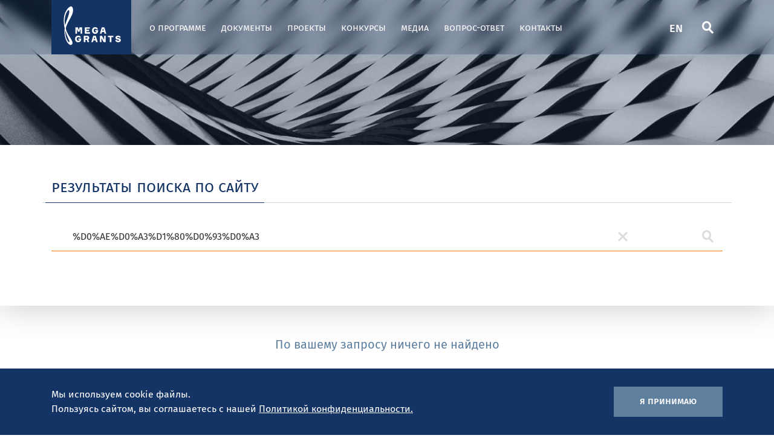

--- FILE ---
content_type: text/html; charset=UTF-8
request_url: https://megagrant.ru/search/?tags=%25D0%25AE%25D0%25A3%25D1%2580%25D0%2593%25D0%25A3&q=%25EF%25BF%25BD%25EF%25BF%25BD%25EF%25BF%25BD%25EF%25BF%25BD%25EF%25BF%25BD%25EF%25BF%25BD%25EF%25BF%25BD%25EF%25BF%25BD%25EF%25BF%25BD%25EF%25BF%25BD%25EF%25BF%25BD%25EF%25BF%25BD-%25EF%25BF%25BD%25EF%25BF%25BD%25EF%25BF%25BD%25EF%25BF%25BD%25EF%25BF%25BD%25EF%25BF%25BD%25EF%25BF%25BD%25EF%25BF%25BD%25EF%25BF%25BD%25EF%25BF%25BD%25EF%25BF%25BD%25EF%25BF%25BD%25EF%25BF%25BD%25EF%25BF%25BD%25EF%25BF%25BD%25EF%25BF%25BD%25EF%25BF%25BD%25EF%25BF%25BD+%25EF%25BF%25BD%25EF%25BF%25BD%25EF%25BF%25BD%25EF%25BF%25BD%25EF%25BF%25BD%25EF%25BF%25BD%25EF%25BF%25BD%25EF%25BF%25BD%25EF%25BF%25BD%25EF%25BF%25BD%25EF%25BF%25BD%25EF%25BF%25BD%25EF%25BF%25BD%25EF%25BF%25BD%25EF%25BF%25BD%25EF%25BF%25BD%25EF%25BF%25BD%25EF%25BF%25BD%25EF%25BF%25BD%25EF%25BF%25BD%25EF%25BF%25BD%25EF%25BF%25BD+%25EF%25BF%25BD%25EF%25BF%25BD%25EF%25BF%25BD%25EF%25BF%25BD%25EF%25BF%25BD%25EF%25BF%25BD%25EF%25BF%25BD%25EF%25BF%25BD%25EF%25BF%25BD%25EF%25BF%25BD%25EF%25BF%25BD%25EF%25BF%25BD%25EF%25BF%25BD%25EF%25BF%25BD%25EF%25BF%25BD%25EF%25BF%25BD%25EF%25BF%25BD%25EF%25BF%25BD%25EF%25BF%25BD%25EF%25BF%25BD%25EF%25BF%25BD%25EF%25BF%25BD+%25EF%25BF%25BD%25EF%25BF%25BD%25EF%25BF%25BD%25EF%25BF%25BD%25EF%25BF%25BD%25EF%25BF%25BD%25EF%25BF%25BD%25EF%25BF%25BD%25EF%25BF%25BD%25EF%25BF%25BD+%25EF%25BF%25BD%25EF%25BF%25BD.%25EF%25BF%25BD%25EF%25BF%25BD.+%25EF%25BF%25BD%25EF%25BF%25BD%25EF%25BF%25BD%25EF%25BF%25BD%25EF%25BF%25BD%25EF%25BF%25BD%25EF%25BF%25BD%25EF%25BF%25BD%25EF%25BF%25BD%25EF%25BF%25BD%25EF%25BF%25BD%25EF%25BF%25BD%25EF%25BF%25BD%25EF%25BF%25BD%25EF%25BF%25BD%25EF%25BF%25BD&how=r
body_size: 6448
content:
<!doctype html>
<html lang="ru">
<head>

	
	<meta charset="utf-8">
	<meta http-equiv="X-UA-Compatible" content="IE=edge">

	<!-- ADAPTIVITY -->
	<meta name="viewport" content="width=device-width, initial-scale=1.0, shrink-to-fit=no">

	<!-- Chrome, Firefox OS and Opera -->
	<meta name="theme-color" content="#153466">

	<!-- Windows Phone -->
	<meta name="msapplication-navbutton-color" content="#153466">

	<!-- iOS Safari -->
	<meta name="apple-mobile-web-app-capable" content="yes">
	<meta name="apple-mobile-web-app-status-bar-style" content="black-translucent">
	<meta name="apple-touch-fullscreen" content="yes">

	<link rel="apple-touch-icon-precomposed" sizes="57x57"
	      href="/local/templates/r220_ru/img/favicon/apple-touch-icon-57x57.png"/>
	<link rel="apple-touch-icon-precomposed" sizes="114x114"
	      href="/local/templates/r220_ru/img/favicon/apple-touch-icon-114x114.png"/>
	<link rel="apple-touch-icon-precomposed" sizes="72x72"
	      href="/local/templates/r220_ru/img/favicon/apple-touch-icon-72x72.png"/>
	<link rel="apple-touch-icon-precomposed" sizes="144x144"
	      href="/local/templates/r220_ru/img/favicon/apple-touch-icon-144x144.png"/>
	<link rel="apple-touch-icon-precomposed" sizes="60x60"
	      href="/local/templates/r220_ru/img/favicon/apple-touch-icon-60x60.png"/>
	<link rel="apple-touch-icon-precomposed" sizes="120x120"
	      href="/local/templates/r220_ru/img/favicon/apple-touch-icon-120x120.png"/>
	<link rel="apple-touch-icon-precomposed" sizes="76x76"
	      href="/local/templates/r220_ru/img/favicon/apple-touch-icon-76x76.png"/>
	<link rel="apple-touch-icon-precomposed" sizes="152x152"
	      href="/local/templates/r220_ru/img/favicon/apple-touch-icon-152x152.png"/>
	<link rel="icon" type="image/x-icon" href="/favicon.ico" sizes="32x32"/>
	<link rel="icon" type="image/svg+xm" href="/favicon.svg" sizes="120x120"/>
	<link rel="icon" type="image/png" href="/local/templates/r220_ru/img/favicon/favicon-100x100" sizes="100x100"/>
		<meta name="application-name" content="&nbsp;"/>
	<meta name="msapplication-TileColor" content="#FFFFFF"/>
	<meta name="msapplication-TileImage" content="/local/templates/r220_ru/img/favicon/mstile-144x144.png"/>
	<meta name="msapplication-square70x70logo" content="/local/templates/r220_ru/img/favicon/mstile-70x70.png"/>
	<meta name="msapplication-square150x150logo" content="/local/templates/r220_ru/img/favicon/mstile-150x150.png"/>
	<meta name="msapplication-wide310x150logo" content="/local/templates/r220_ru/img/favicon/mstile-310x150.png"/>
	<meta name="msapplication-square310x310logo" content="/local/templates/r220_ru/img/favicon/mstile-310x310.png"/>

	<!-- CONFIG -->
	<meta name="format-detection" content="telephone=no">
	<title>Поиск по порталу программы мегагрантов</title>

	
	<!-- CSS -->
	<link rel="stylesheet" type="text/css" href="/local/templates/r220_ru/css/main.min.css"/>
	<link rel="stylesheet" type="text/css" href="/local/templates/r220_ru/css/common.css?=6"/>
	<meta http-equiv="Content-Type" content="text/html; charset=UTF-8" />
<meta name="robots" content="index, follow" />
<meta name="keywords" content="лаборатории по мегагрантам, мегагрантники, база лабораторий, база ведущих ученых, профайл ученого" />
<meta name="description" content="База данных, содержащая информацию о научных лабораториях мирового уровня, созданных в рамках программы мегагрантов, и их руководителях - ведущих ученых &quot;мегагрантниках&quot;" />
<link rel="canonical" href="/search/" />
<link href="/bitrix/cache/css/s1/r220_ru/page_aa859132b3c843d3e8c51fb9bcc5da15/page_aa859132b3c843d3e8c51fb9bcc5da15_v1.css?1765448237979" type="text/css"  rel="stylesheet" />
<script>if(!window.BX)window.BX={};if(!window.BX.message)window.BX.message=function(mess){if(typeof mess==='object'){for(let i in mess) {BX.message[i]=mess[i];} return true;}};</script>
<script>(window.BX||top.BX).message({"JS_CORE_LOADING":"Загрузка...","JS_CORE_NO_DATA":"- Нет данных -","JS_CORE_WINDOW_CLOSE":"Закрыть","JS_CORE_WINDOW_EXPAND":"Развернуть","JS_CORE_WINDOW_NARROW":"Свернуть в окно","JS_CORE_WINDOW_SAVE":"Сохранить","JS_CORE_WINDOW_CANCEL":"Отменить","JS_CORE_WINDOW_CONTINUE":"Продолжить","JS_CORE_H":"ч","JS_CORE_M":"м","JS_CORE_S":"с","JSADM_AI_HIDE_EXTRA":"Скрыть лишние","JSADM_AI_ALL_NOTIF":"Показать все","JSADM_AUTH_REQ":"Требуется авторизация!","JS_CORE_WINDOW_AUTH":"Войти","JS_CORE_IMAGE_FULL":"Полный размер"});</script>

<script src="/bitrix/js/main/core/core.min.js?1760353282229643"></script>

<script>BX.Runtime.registerExtension({"name":"main.core","namespace":"BX","loaded":true});</script>
<script>BX.setJSList(["\/bitrix\/js\/main\/core\/core_ajax.js","\/bitrix\/js\/main\/core\/core_promise.js","\/bitrix\/js\/main\/polyfill\/promise\/js\/promise.js","\/bitrix\/js\/main\/loadext\/loadext.js","\/bitrix\/js\/main\/loadext\/extension.js","\/bitrix\/js\/main\/polyfill\/promise\/js\/promise.js","\/bitrix\/js\/main\/polyfill\/find\/js\/find.js","\/bitrix\/js\/main\/polyfill\/includes\/js\/includes.js","\/bitrix\/js\/main\/polyfill\/matches\/js\/matches.js","\/bitrix\/js\/ui\/polyfill\/closest\/js\/closest.js","\/bitrix\/js\/main\/polyfill\/fill\/main.polyfill.fill.js","\/bitrix\/js\/main\/polyfill\/find\/js\/find.js","\/bitrix\/js\/main\/polyfill\/matches\/js\/matches.js","\/bitrix\/js\/main\/polyfill\/core\/dist\/polyfill.bundle.js","\/bitrix\/js\/main\/core\/core.js","\/bitrix\/js\/main\/polyfill\/intersectionobserver\/js\/intersectionobserver.js","\/bitrix\/js\/main\/lazyload\/dist\/lazyload.bundle.js","\/bitrix\/js\/main\/polyfill\/core\/dist\/polyfill.bundle.js","\/bitrix\/js\/main\/parambag\/dist\/parambag.bundle.js"]);
</script>
<script>BX.Runtime.registerExtension({"name":"fx","namespace":"window","loaded":true});</script>
<script>(window.BX||top.BX).message({"LANGUAGE_ID":"ru","FORMAT_DATE":"DD.MM.YYYY","FORMAT_DATETIME":"DD.MM.YYYY HH:MI:SS","COOKIE_PREFIX":"BITRIX_SM","SERVER_TZ_OFFSET":"10800","UTF_MODE":"Y","SITE_ID":"s1","SITE_DIR":"\/","USER_ID":"","SERVER_TIME":1766307684,"USER_TZ_OFFSET":0,"USER_TZ_AUTO":"Y","bitrix_sessid":"548b56f57255ce9b7f766a1950be571b"});</script>


<script  src="/bitrix/cache/js/s1/r220_ru/kernel_main/kernel_main_v1.js?1765448242158483"></script>
<script src="/bitrix/js/yandex.metrika/script.js?16976397216603"></script>
<script>BX.setJSList(["\/bitrix\/js\/main\/core\/core_fx.js","\/bitrix\/js\/main\/session.js","\/bitrix\/js\/main\/pageobject\/dist\/pageobject.bundle.js","\/bitrix\/js\/main\/core\/core_window.js","\/bitrix\/js\/main\/date\/main.date.js","\/bitrix\/js\/main\/core\/core_date.js","\/bitrix\/js\/main\/utils.js","\/local\/templates\/.default\/components\/bitrix\/search.suggest.input\/search_suggest\/script.js"]);</script>
<script>BX.setCSSList(["\/local\/templates\/.default\/components\/bitrix\/search.page\/search_page\/style.css","\/local\/templates\/.default\/components\/bitrix\/search.suggest.input\/search_suggest\/style.css"]);</script>
        <script type="text/javascript">
            window.counters = [];
        </script>
        
<script>window[window.dataLayerName] = window[window.dataLayerName] || [];</script>



<script  src="/bitrix/cache/js/s1/r220_ru/page_c17c2790aa9d7b4e01f4ed6d20cb6c04/page_c17c2790aa9d7b4e01f4ed6d20cb6c04_v1.js?176544823712920"></script>

	<!-- Google tag (gtag.js) -->
	<script async src="https://www.googletagmanager.com/gtag/js?id=G-MESN5QFL4X"></script>
	<script>
		window.dataLayer = window.dataLayer || [];
		function gtag(){dataLayer.push(arguments);}
		gtag('js', new Date());

		gtag('config', 'G-MESN5QFL4X');
	</script>
</head>

<div id="panel"></div>
<body>

<!-- Yandex.Metrika counter -->
<script type="text/javascript">
	(function (m, e, t, r, i, k, a) {
		m[i] = m[i] || function () {(m[i].a = m[i].a || []).push(arguments)};
		m[i].l = 1 * new Date();
		k = e.createElement(t), a = e.getElementsByTagName(t)[0], k.async = 1, k.src = r, a.parentNode.insertBefore(k, a)
	})
	(window, document, "script", "https://mc.yandex.ru/metrika/tag.js", "ym");

	ym(62841865, "init", {
		clickmap: true,
		trackLinks: true,
		accurateTrackBounce: true
	});
</script>
<noscript>
	<div><img data-src="https://mc.yandex.ru/watch/62841865" style="position:absolute; left:-9999px;" alt=""/></div>
</noscript>
<!-- /Yandex.Metrika counter -->

<header id="page_header" class="page-header">
	<div class="container">
		<div class="page-header__main-row">
			

    <a href="/" class="page-header__logo" ><img data-src="/local/templates/r220_ru/img/header_logo.svg" class = "lazy-loaded" alt="" data-src="/local/templates/r220_ru/img/header_logo.svg"></a>
    
			
  <nav class="page-header__nav">
    <ul>
            	          <li><a href="/about/">О программе</a></li>
      	            	          <li><a href="/about/docs/">Документы</a></li>
      	            	          <li><a href="/labs/">Проекты</a></li>
      	            	          <li><a href="/contests/10-contest/">Конкурсы</a></li>
      	            	          <li><a href="/media/">Медиа</a></li>
      	            	          <li><a href="/qa/">Вопрос-ответ</a></li>
      	            	          <li><a href="/contacts/">Контакты</a></li>
      	          </ul>
  </nav>

			<div class="page-header__right-controls">
				<div class="page-header__control-button">
					<a href="/en/search/">EN</a>
				</div>

				<div class="page-header__control-button hidden-mobile">
					<a href="/search/" title="Поиск">
						<i class="icon-search"></i>
					</a>
				</div>

				<div class="page-header__control-button">
					<a href="javascript:;" data-toggle="header_menu_open" title="Открыть меню">
						<i class="icon-burger"></i>
					</a>
				</div>
			</div>
		</div>
	</div>
</header>


<div class="header-menu" id="header_menu">
	<div class="header-menu__inner-content">
		<button type="button" id="header_menu_close" title="Закрыть меню" class="header-menu__close-button"><i
					class="icon-cross"></i></button>

		<div class="header-menu__top-tabs">
			<ul>
				<li class="active"><a href="javascript:;" data-toggle="tab"
				                      data-target="#header_menu_tab">Меню</a></li>
							</ul>
		</div>

		<div class="header-menu__tabs-content">
			<div class="header-menu__tab-pane menu-tab-pane active" id="header_menu_tab">
				<form action="/search/" class="header-menu__search-block" method="GET">
					<input type="search" class="text-input" name="q" placeholder="Поиск" required>
					<button type="submit" title="Поиск" class="search-button"><i
								class="icon-search"></i></button>
				</form>

				
  <nav class="header-menu__nav">
    <ul>
            	          <li>
            <a href="/about/">
              <span>О программе</span>
              <i class="icon-chevron"></i>
            </a>
          </li>
      	            	          <li>
            <a href="/about/docs/">
              <span>Документы</span>
              <i class="icon-chevron"></i>
            </a>
          </li>
      	            	          <li>
            <a href="/labs/">
              <span>Проекты</span>
              <i class="icon-chevron"></i>
            </a>
          </li>
      	            	          <li>
            <a href="/contests/10-contest/">
              <span>Конкурсы</span>
              <i class="icon-chevron"></i>
            </a>
          </li>
      	            	          <li>
            <a href="/media/">
              <span>Медиа</span>
              <i class="icon-chevron"></i>
            </a>
          </li>
      	            	          <li>
            <a href="/qa/">
              <span>Вопрос-ответ</span>
              <i class="icon-chevron"></i>
            </a>
          </li>
      	            	          <li>
            <a href="/contacts/">
              <span>Контакты</span>
              <i class="icon-chevron"></i>
            </a>
          </li>
      	          </ul>
  </nav>

			</div>

					</div>
	</div>
</div>

<button type="button" id="scroll-top" class="btn page-header__scroll-top"><i class="icon-chevron"></i></button>

	<div id="cookies_block" class="cookies-block">
		<div class="container">
			<div class="row">
				<div class="cookies-block__text-part">
					<p>Мы&nbsp;используем cookie файлы. <br>Пользуясь сайтом, вы&nbsp;соглашаетесь с&nbsp;нашей <a
								target="_blank" href="/info/privacy_policy/">Политикой конфиденциальности.</a></p>
				</div>

				<div class="cookies-block__side-button-part">
					<button type="button" id="close_cookies" class="btn">Я принимаю</button>
				</div>
			</div>
		</div>
	</div>

<div class="main-page-wrap">
			<div class="main-page-wrap__inner-page-top"></div>
	
	

	
			<div class="search-block__topbar">
	<div class="container">
		<div class="row">
			<div class="col-xs-12">
				<div class="brand-topbar mb-3">
					<div class="brand-topbar__main-row">
						<div class="brand-topbar__main-title">Результаты поиска по сайту</div>
					</div>
				</div>

				<form action="" method="get" class="search-input-wrapper mb-4">
					<button type="reset" title="Очистить" class="clear-button" onclick="window.location.replace(window.location.href.split('?')[0])"><i class="icon-cross"></i></button>
																					<script>
	BX.ready(function(){
		var input = BX("qplSKIW");
		if (input)
			new JsSuggest(input, 'pe:10,md5:,site:s1');
	});
</script>
<IFRAME
	style="width:0px; height:0px; border: 0px;"
	src="javascript:''"
	name="qplSKIW_div_frame"
	id="qplSKIW_div_frame"
></IFRAME><input
			size="40"
		name="q"
	id="qplSKIW"
	value="%D0%AE%D0%A3%D1%80%D0%93%D0%A3"
	class="search-suggest text-input"
	type="text"
	autocomplete="off"
  placeholder="Поиск по лабораторям, вузам и ФИО учёных" required
/>
					<button type="submit" title="Поиск" class="search-button"><i class="icon-search"></i></button>
					<input type="hidden" name="how" value="r"/>
				</form>
			</div>
		</div>
	</div>
</div>
	
						<div class="container mb-block">
													<div class="row">
																									
									
									
									
																		
			<div class="col-xs-12">
			<div class="base-text search-block__empty-result">
								<div class="search-block__empty-title">По вашему запросу ничего не найдено</div>

				<p>Попробуйте переформулировать свой запрос, <br>или посмотрите, что чаще всего ищут и находят другие пользователи:</p>

				<div class="search-block__proposals-list">
											<a href="/search/?tags=Лаборатория">Лаборатория</a>
												<a href="/search/?tags=Исследование">Исследование</a>
												<a href="/search/?tags=МГУ">МГУ</a>
												<a href="/search/?tags=Физика">Физика</a>
												<a href="/search/?tags=Иванов">Иванов</a>
										</div>
			</div>
		</div>
	
                                    </div> <!-- row -->

          </div> <!-- container -->

  
</div> <!-- main-page-wrap -->

<footer class="page-footer">
<div class="container">
<div class="row page-footer__top-row">
  <div class="col-xs-12 col-md-6 col-lg-5 mb-3">
    <div class="page-footer__contacts-block">
      <div class="page-footer__part-title"></div>

      <div class="page-footer__tel-block">
        <div class="tel-link">
 <a href="tel:+74959897376">+7 (495) 989-73-76</a>
</div>
<div class="work-time">
	 пн-пт <br>
	 с 9:00 до 18:00 МСК
</div>
 <br>      </div>
      <div class="page-footer__mail-link">
	<a href="mailto:p220@inkk.ru">p220@inkk.ru</a>
</div>
<br>    </div>

    <div class="page-footer__map-block">

          <div class="map-img">
 <img data-src="/local/templates/r220_ru/img/footer_map.svg" alt="">
</div>
<div class="map-dot" style="top: 45%; left: 21%;">
 <a href="/labs/"><span class="dot"></span></a>
</div>
<div class="map-dot" style="top: 22%; left: 63%;">
 <a href="/labs/"><img data-src="null" data-src="/local/templates/r220_en/img/star.svg" alt=""></a>
</div>
<div class="map-dot" style="top: 27%; left: 53%;">
 <a href="/labs/"><span class="dot"></span></a>
</div>
<div class="map-dot" style="top: 34%; left: 48%;">
 <a href="/labs/"><span class="dot"></span></a>
</div>
<div class="map-dot" style="top: 33%; left: 53%;">
 <a href="/labs/"><span class="dot"></span></a>
</div>
<div class="map-dot" style="top: 27%; left: 49%;">
 <a href="/labs/"><span class="dot"></span></a>
</div>
<div class="map-dot" style="top: 36%; left: 88%;">
 <a href="/labs/"><span class="dot"></span></a>
</div>
<div class="map-dot" style="top: 33%; left: 30%;">
 <a href="/labs/"><span class="dot"></span></a>
</div>
<div class="map-dot" style="top: 35%; left: 25%;">
 <a href="/labs/"><span class="dot"></span></a>
</div>
<div class="map-dot" style="top: 45%; left: 20%;">
 <a href="/labs/"><span class="dot"></span></a>
</div>
<div class="map-dot" style="top: 37%; left: 15%;">
 <a href="/labs/"><span class="dot"></span></a>
</div>
<div class="map-dot" style="top: 38%; left: 28%;">
 <a href="/labs/"><span class="dot"></span></a>
</div>
<div class="map-dot" style="top: 15%; left: 23%;">
 <a href="/labs/"><span class="dot"></span></a>
</div>
<div class="map-dot" style="top: 25%; left: 70%;">
 <a href="/labs/"><span class="dot"></span></a>
</div>
<div class="map-dot" style="top: 30%; left: 73%;">
 <a href="/labs/"><span class="dot"></span></a>
</div>
<div class="map-dot" style="top: 45%; left: 65%;">
 <a href="/labs/"><span class="dot"></span></a>
</div>
<div class="map-dot" style="top: 25%; left: 70%;">
 <a href="/labs/"><span class="dot"></span></a>
</div>
<div class="map-dot" style="top: 32%; left: 85%;">
 <a href="/labs/"><span class="dot"></span></a>
</div>
<div class="map-dot" style="top: 32%; left: 65%;">
 <a href="/labs/"><span class="dot"></span></a>
</div>
<div class="map-dot" style="top: 40%; left: 63%;">
 <a href="/labs/"><span class="dot"></span></a>
</div>
<div class="map-dot" style="top: 45%; left: 58%;">
 <a href="/labs/"><span class="dot"></span></a>
</div>
<div class="map-dot" style="top: 27%; left: 50%;">
 <a href="/labs/"><span class="dot"></span></a>
</div>
<div class="map-dot" style="top: 17%; left: 7%;">
 <a href="/labs/"><span class="dot"></span></a>
</div>
<div class="map-dot" style="top: 83%; left: 90%;">
 <a href="/labs/?submitForm=Y&labs%5B%5D=&cityes%5B%5D=&countries%5B%5D=390&create=&birthday=&status="><span class="dot"></span></a>
</div>        
    </div>
  </div>

  <div class="col-xs-12 col-md-6 col-lg-7 mb-3">
    <div class="page-footer__nav-block">
      <div class="page-footer__nav-part">
        <a href="/labs/" class="page-footer__part-title">Проекты</a>
        <ul>
          <li><a href="/labs/?obl=Биология">Биология</a></li>
<li><a href="/labs/?obl=Медицинские биотехнологии">Медицинские биотехнологии</a></li>
<li><a href="/labs/?obl=Механика и машиностроение">Механика и машиностроение</a></li>
<li><a href="/labs/?obl=Науки о Земле и смежные экологические науки">Науки о Земле и смежные экологические науки</a></li>
<li><a href="/labs/?obl=Технологии материалов">Технологии материалов</a></li>
<li><a href="/labs/?obl=Физика">Физика</a></li>
<li><a href="/labs/">Все области наук</a></li>
        </ul>
      </div>

      <div class="page-footer__nav-part">
        <a href="/contests/" class="page-footer__part-title">Конкурсы</a>
        <ul>
          <li><a href="/about/infographics/">Инфографика</a></li>
            <li><a href="/contests/5-contest/">5 конкурс</a></li>
    <li><a href="/contests/6-contest/">6 конкурс</a></li>
    <li><a href="/contests/7-contest/">7 Конкурс</a></li>
    <li><a href="/contests/8-contest/">8 Конкурс</a></li>
    <li><a href="/contests/9-contest/">9 конкурс</a></li>
    <li><a href="/contests/10-contest/">10 конкурс</a></li>
          </ul>
      </div>

      <div class="page-footer__nav-part">
        <a href="/media/" class="page-footer__part-title">Медиа</a>
        <ul>
            <li><a href="/media/news/">Новости</a></li>
    <li><a href="/media/photos/">Фото и видео </a></li>
    <li><a href="/media/talking_science/">Разговор о науке</a></li>
    <li><a href="/media/russian_science/">Большая наука</a></li>
          </ul>
      </div>
      <div class="page-footer__nav-part">
        <a href="/about/" class="page-footer__part-title">О программе</a>
        <ul>
          <li><a href="/about/">Постановление №220</a></li>
<li><a href="/about/docs/">Документация</a></li>
        </ul>
      </div>
      <div class="page-footer__nav-part">
        <div class="page-footer__nav-titles-row">
          <a href="/qa/" class="page-footer__part-title">Вопрос-ответ</a>
          <a href="/contacts/" class="page-footer__part-title">Контакты</a>
        </div>
      </div>
    </div>
  </div>
</div>

<div class="row page-footer__bottom-row alig-center">
  <div class="col-xs-12 col-md-6 col-lg-5 mb-4">
    <div class="page-footer__organization-block">
      <div class="page-footer__part-title"></div>
      <div class="page-footer__organization-row">
      <div class="org-item min-obr min-obr-new">
        <a target="_blank" href="https://minobrnauki.gov.ru"><img data-src="/local/templates/r220_ru/img/min_ru4.png" class="desktop-img lazy-loaded" alt="" src="/local/templates/r220_ru/img/min_ru4.png"></a> <a target="_blank" href="https://minobrnauki.gov.ru"><img data-src="/local/templates/r220_ru/img/min-mob_ru4.png" class="mobile-img" alt="" src="[data-uri]"></a>
      </div>

            </div>
    </div>



  </div>

  <div class="col-xs-12 col-md-6 col-lg-7 mb-4">
    <div class="row">
      <div class="col-xs-12 col-lg-3 mb-4 no-marg">
        <div class="page-footer__organization-block">
          <div class="page-footer__part-title"></div>

          <div class="page-footer__organization-row">
                      </div>
        </div>
      </div>

      <div class="col-xs-12 col-lg-9 mb-4 no-marg">
        <div class="page-footer__bottom-info">
          <div class="page-footer__copyright marg-logo">
                        
            <div class="block-discov">
            	<p>Дирекция</p>
            	<a target="_blank" href="http://inkk.ru"><img  alt="Inkonsalt" src="/local/templates/r220_ru/img/inkon.png"  ></a>
            </div>
            
            
                    </div>

                  </div>
      </div>

    </div>
  </div>


  
</div>
</div>

    <div class="page-footer__copyright copy-center">
        <div class="copyright-links">
          © ООО "Инконсалт К" 2010-2025&nbsp; &nbsp; <a href="/info/privacy_policy/">Политика конфиденциальности</a>        </div>
      </div>
</footer>

<div class="popup-block" id="popup-id">
    <div class="popup-block__overlay">
        <div class="popup-block__popup">
            <div class="inner-content">
                <a href="javascript:;" data-toggle="dismiss" class="popup-block__close"></a>


            </div>
        </div>
    </div>
</div>
<script src="/local/templates/r220_ru/js/jquery-3.3.1.min.js?168874969886422"></script>
<script src="/local/templates/r220_ru/js/plugins.min.js?1688749698374856"></script>
<script src="/local/templates/r220_ru/js/script.min.js?170738160813822"></script>
<script src="/local/templates/r220_ru/js/common.js?168874969824139"></script>
<script src="/local/templates/r220_ru/js/jqlight.lazyloadxt.min.js?16887496982431"></script>
</body>
</html>

--- FILE ---
content_type: text/css
request_url: https://megagrant.ru/local/templates/r220_ru/css/main.min.css
body_size: 26367
content:
@charset "UTF-8";*,::after,::before{box-sizing:border-box}html{font-family:sans-serif;line-height:1.15;-webkit-text-size-adjust:100%;-ms-text-size-adjust:100%;-ms-overflow-style:scrollbar;-webkit-tap-highlight-color:transparent}@-ms-viewport{width:device-width}article,aside,dialog,figcaption,figure,footer,header,hgroup,main,nav,section{display:block}body{margin:0;font-family:-apple-system,BlinkMacSystemFont,"Segoe UI",Roboto,"Helvetica Neue",Arial,sans-serif,"Apple Color Emoji","Segoe UI Emoji","Segoe UI Symbol";font-size:1rem;font-weight:400;line-height:1.5;color:#212529;text-align:left;background-color:#fff}[tabindex="-1"]:focus{outline:0!important}hr{box-sizing:content-box;height:0;overflow:visible}h1,h2,h3,h4,h5,h6{margin-top:0;margin-bottom:.5rem}p{margin-top:0;margin-bottom:1rem}abbr[data-original-title],abbr[title]{text-decoration:underline;-webkit-text-decoration:underline dotted;text-decoration:underline dotted;cursor:help;border-bottom:0}address{margin-bottom:1rem;font-style:normal;line-height:inherit}dl,ol,ul{margin-top:0;margin-bottom:1rem}ol ol,ol ul,ul ol,ul ul{margin-bottom:0}dt{font-weight:700}dd{margin-bottom:.5rem;margin-left:0}blockquote{margin:0 0 1rem}dfn{font-style:italic}b,strong{font-weight:bolder}small{font-size:80%}sub,sup{position:relative;font-size:75%;line-height:0;vertical-align:baseline}sub{bottom:-.25em}sup{top:-.5em}a{color:#ee7203;text-decoration:none;background-color:transparent;-webkit-text-decoration-skip:objects}a:hover{color:#ee7203;text-decoration:underline}a:not([href]):not([tabindex]){color:inherit;text-decoration:none}a:not([href]):not([tabindex]):focus,a:not([href]):not([tabindex]):hover{color:inherit;text-decoration:none}a:not([href]):not([tabindex]):focus{outline:0}code,kbd,pre,samp{font-family:monospace,monospace;font-size:1em}pre{margin-top:0;margin-bottom:1rem;overflow:auto;-ms-overflow-style:scrollbar}figure{margin:0 0 1rem}img{vertical-align:middle;border-style:none}svg:not(:root){overflow:hidden}[role=button],a,area,button,input:not([type=range]),label,select,summary,textarea{-ms-touch-action:manipulation;touch-action:manipulation}table{border-collapse:collapse}caption{padding-top:.75rem;padding-bottom:.75rem;color:#868e96;text-align:left;caption-side:bottom}th{text-align:inherit}label{display:inline-block;margin-bottom:.5rem}button{border-radius:0}button:focus{outline:1px dotted;outline:5px auto -webkit-focus-ring-color}button,input,optgroup,select,textarea{margin:0;font-family:inherit;font-size:inherit;line-height:inherit}button,input{overflow:visible}button,select{text-transform:none}[type=reset],[type=submit],button,html [type=button]{-webkit-appearance:button}[type=button]::-moz-focus-inner,[type=reset]::-moz-focus-inner,[type=submit]::-moz-focus-inner,button::-moz-focus-inner{padding:0;border-style:none}input[type=checkbox],input[type=radio]{box-sizing:border-box;padding:0}input[type=date],input[type=datetime-local],input[type=month],input[type=time]{-webkit-appearance:listbox}textarea{overflow:auto;resize:vertical}fieldset{min-width:0;padding:0;margin:0;border:0}legend{display:block;width:100%;max-width:100%;padding:0;margin-bottom:.5rem;font-size:1.5rem;line-height:inherit;color:inherit;white-space:normal}progress{vertical-align:baseline}[type=number]::-webkit-inner-spin-button,[type=number]::-webkit-outer-spin-button{height:auto}[type=search]{outline-offset:-2px;-webkit-appearance:none}[type=search]::-webkit-search-cancel-button,[type=search]::-webkit-search-decoration{-webkit-appearance:none}::-webkit-file-upload-button{font:inherit;-webkit-appearance:button}output{display:inline-block}summary{display:list-item}template{display:none}[hidden]{display:none!important}@font-face{font-family:'Fira Sans';src:local('Fira Sans SemiBold Italic'),local('FiraSans-SemiBoldItalic'),url(../fonts/firasans/hinted-FiraSans-SemiBoldItalic.woff2) format('woff2'),url(../fonts/firasans/hinted-FiraSans-SemiBoldItalic.woff) format('woff');font-weight:600;font-style:italic}@font-face{font-family:'Fira Sans';src:local('Fira Sans Bold'),local('FiraSans-Bold'),url(../fonts/firasans/hinted-FiraSans-Bold.woff2) format('woff2'),url(../fonts/firasans/hinted-FiraSans-Bold.woff) format('woff');font-weight:700;font-style:normal}@font-face{font-family:'Fira Sans';src:local('Fira Sans Medium'),local('FiraSans-Medium'),url(../fonts/firasans/hinted-FiraSans-Medium.woff2) format('woff2'),url(../fonts/firasans/hinted-FiraSans-Medium.woff) format('woff');font-weight:500;font-style:normal}@font-face{font-family:'Fira Sans';src:local('Fira Sans Regular'),local('FiraSans-Regular'),url(../fonts/firasans/hinted-FiraSans-Regular.woff2) format('woff2'),url(../fonts/firasans/hinted-FiraSans-Regular.woff) format('woff');font-weight:400;font-style:normal}@font-face{font-family:'Fira Sans';src:local('Fira Sans Italic'),local('FiraSans-Italic'),url(../fonts/firasans/hinted-FiraSans-Italic.woff2) format('woff2'),url(../fonts/firasans/hinted-FiraSans-Italic.woff) format('woff');font-weight:400;font-style:italic}@font-face{font-family:'Fira Sans';src:local('Fira Sans Light'),local('FiraSans-Light'),url(../fonts/firasans/hinted-FiraSans-Light.woff2) format('woff2'),url(../fonts/firasans/hinted-FiraSans-Light.woff) format('woff');font-weight:300;font-style:normal}@font-face{font-family:'Fira Sans';src:local('Fira Sans SemiBold'),local('FiraSans-SemiBold'),url(../fonts/firasans/hinted-FiraSans-SemiBold.woff2) format('woff2'),url(../fonts/firasans/hinted-FiraSans-SemiBold.woff) format('woff');font-weight:600;font-style:normal}@font-face{font-family:'Fira Sans';src:local('Fira Sans Medium Italic'),local('FiraSans-MediumItalic'),url(../fonts/firasans/hinted-FiraSans-MediumItalic.woff2) format('woff2'),url(../fonts/firasans/hinted-FiraSans-MediumItalic.woff) format('woff');font-weight:500;font-style:italic}@font-face{font-family:'Fira Sans';src:local('Fira Sans Light Italic'),local('FiraSans-LightItalic'),url(../fonts/firasans/hinted-FiraSans-LightItalic.woff2) format('woff2'),url(../fonts/firasans/hinted-FiraSans-LightItalic.woff) format('woff');font-weight:300;font-style:italic}input[type=search]::-ms-clear{display:none;width:0;height:0}input[type=search]::-ms-reveal{display:none;width:0;height:0}input[type=search]::-webkit-search-cancel-button,input[type=search]::-webkit-search-decoration,input[type=search]::-webkit-search-results-button,input[type=search]::-webkit-search-results-decoration{display:none}hr{-webkit-appearance:none;width:100%;border:none;background:0 0;outline:0!important;height:1px;background-color:#153466;opacity:.2}.main-page-wrap{width:100%;background-color:#fff;box-shadow:0 4px 50px rgba(0,0,0,.2);position:relative;z-index:6;padding-bottom:10px}.main-page-wrap__inner-page-top{width:100%;height:240px;background-color:#979bac;background-repeat:no-repeat;background-size:cover;background-position:center center;background-image:url(../img/first_block_img.jpg);margin-bottom:55px}[class*=ymaps-2][class*="-ground-pane"]{filter:url("data:image/svg+xml;utf8,<svg xmlns=\'http://www.w3.org/2000/svg\'><filter id=\'grayscale\'><feColorMatrix type=\'matrix\' values=\'0.3333 0.3333 0.3333 0 0 0.3333 0.3333 0.3333 0 0 0.3333 0.3333 0.3333 0 0 0 0 0 1 0\'/></filter></svg>#grayscale");-webkit-filter:grayscale(100%)}.btn{position:relative;outline:0!important;cursor:pointer;text-decoration:none!important;background:0 0;-webkit-appearance:none;display:block;width:210px;padding:0;background-color:#ee7203;text-align:center;border-radius:0;color:#fafafa;display:-moz-flex;display:-ms-flex;display:-o-flex;display:-ms-flexbox;display:flex;-ms-flex-direction:row;flex-direction:row;-ms-flex-pack:center;justify-content:center;-ms-flex-align:center;align-items:center;padding-left:15px;padding-right:15px;text-transform:lowercase;font-variant:small-caps;font-family:'Fira Sans',sans-serif;font-size:18px;font-weight:500;-webkit-transform:translateZ(0);-webkit-font-smoothing:antialiased;-webkit-backface-visibility:hidden;backface-visibility:hidden;height:64px;line-height:56px;padding-bottom:4px;border:none;vertical-align:middle;transition:all .2s ease-in-out}.btn>*{line-height:1}.btn:hover{background-color:#fc7f0f;box-shadow:none;color:#fff}.btn:active{box-shadow:none;color:#fff;background-color:#bc5a02}.btn:active,.btn:focus,.btn:hover{text-decoration:none!important;outline:0!important}.btn.btn-bordered{background-color:transparent;border:2px solid #e8eef1;color:#000;line-height:42px}.btn.btn-bordered:hover{background-color:transparent;color:#000;border-color:#153466}.btn.btn-bordered:active{background-color:transparent;color:#000;border-color:#112951}.btn.disabled{opacity:.5!important;-webkit-filter:grayscale(1)!important;filter:grayscale(1)!important;pointer-events:none!important}.block-brand-shadow{box-shadow:0 4px 50px rgba(0,0,0,.2);padding-bottom:10px;margin-bottom:50px;width:100%;background-color:#fff}.block-brand-shadow.mt-minus{margin-top:-55px;padding-top:55px}@media screen and (max-width:767px){.mobile-hidden{display:none}.main-page-wrap{box-shadow:none}.main-page-wrap__inner-page-top{height:120px;margin-bottom:40px}.block-brand-shadow.mt-minus{margin-top:-40px;padding-top:40px}}@media screen and (min-width:768px) and (max-width:1199px){.main-page-wrap .tablet-hidden{display:none}.main-page-wrap__inner-page-top{height:200px}}.container,.container-fluid{margin-right:auto;margin-left:auto}.container,.container-fluid{padding-right:15px;padding-left:15px}.row{box-sizing:border-box;display:-ms-flexbox;display:flex;-ms-flex:0 1 auto;flex:0 1 auto;-ms-flex-direction:row;flex-direction:row;-ms-flex-wrap:wrap;flex-wrap:wrap;margin-right:-15px;margin-left:-15px}.row.no-gutters{margin-left:0!important;margin-right:0!important}.row.reverse{-ms-flex-direction:row-reverse;flex-direction:row-reverse}.col.reverse{-ms-flex-direction:column-reverse;flex-direction:column-reverse}.col-xs,.col-xs-1,.col-xs-10,.col-xs-11,.col-xs-12,.col-xs-2,.col-xs-3,.col-xs-4,.col-xs-5,.col-xs-6,.col-xs-7,.col-xs-8,.col-xs-9,.col-xs-offset-0,.col-xs-offset-1,.col-xs-offset-10,.col-xs-offset-11,.col-xs-offset-12,.col-xs-offset-2,.col-xs-offset-3,.col-xs-offset-4,.col-xs-offset-5,.col-xs-offset-6,.col-xs-offset-7,.col-xs-offset-8,.col-xs-offset-9{box-sizing:border-box;-ms-flex:0 0 auto;flex:0 0 auto;padding-right:15px;padding-left:15px}.col-xs{-ms-flex-positive:1;flex-grow:1;-ms-flex-preferred-size:0;flex-basis:0;max-width:100%}.col-xs-1{-ms-flex-preferred-size:8.33333333%;flex-basis:8.33333333%;max-width:8.33333333%}.col-xs-2{-ms-flex-preferred-size:16.66666667%;flex-basis:16.66666667%;max-width:16.66666667%}.col-xs-3{-ms-flex-preferred-size:25%;flex-basis:25%;max-width:25%}.col-xs-4{-ms-flex-preferred-size:33.33333333%;flex-basis:33.33333333%;max-width:33.33333333%}.col-xs-5{-ms-flex-preferred-size:41.66666667%;flex-basis:41.66666667%;max-width:41.66666667%}.col-xs-6{-ms-flex-preferred-size:50%;flex-basis:50%;max-width:50%}.col-xs-7{-ms-flex-preferred-size:58.33333333%;flex-basis:58.33333333%;max-width:58.33333333%}.col-xs-8{-ms-flex-preferred-size:66.66666667%;flex-basis:66.66666667%;max-width:66.66666667%}.col-xs-9{-ms-flex-preferred-size:75%;flex-basis:75%;max-width:75%}.col-xs-10{-ms-flex-preferred-size:83.33333333%;flex-basis:83.33333333%;max-width:83.33333333%}.col-xs-11{-ms-flex-preferred-size:91.66666667%;flex-basis:91.66666667%;max-width:91.66666667%}.col-xs-12{-ms-flex-preferred-size:100%;flex-basis:100%;max-width:100%}.col-xs-offset-0{margin-left:0}.col-xs-offset-1{margin-left:8.33333333%}.col-xs-offset-2{margin-left:16.66666667%}.col-xs-offset-3{margin-left:25%}.col-xs-offset-4{margin-left:33.33333333%}.col-xs-offset-5{margin-left:41.66666667%}.col-xs-offset-6{margin-left:50%}.col-xs-offset-7{margin-left:58.33333333%}.col-xs-offset-8{margin-left:66.66666667%}.col-xs-offset-9{margin-left:75%}.col-xs-offset-10{margin-left:83.33333333%}.col-xs-offset-11{margin-left:91.66666667%}.start-xs{-ms-flex-pack:start;justify-content:flex-start;text-align:start}.center-xs{-ms-flex-pack:center;justify-content:center;text-align:center}.end-xs{-ms-flex-pack:end;justify-content:flex-end;text-align:end}.top-xs{-ms-flex-align:start;align-items:flex-start}.middle-xs{-ms-flex-align:center;align-items:center}.bottom-xs{-ms-flex-align:end;align-items:flex-end}.around-xs{-ms-flex-pack:distribute;justify-content:space-around}.between-xs{-ms-flex-pack:justify;justify-content:space-between}.first-xs{-ms-flex-order:-1;order:-1}.last-xs{-ms-flex-order:1;order:1}@media (min-width:576px){.container{width:100%;padding-left:15px;padding-right:15px}.col-sm,.col-sm-1,.col-sm-10,.col-sm-11,.col-sm-12,.col-sm-2,.col-sm-3,.col-sm-4,.col-sm-5,.col-sm-6,.col-sm-7,.col-sm-8,.col-sm-9,.col-sm-offset-0,.col-sm-offset-1,.col-sm-offset-10,.col-sm-offset-11,.col-sm-offset-12,.col-sm-offset-2,.col-sm-offset-3,.col-sm-offset-4,.col-sm-offset-5,.col-sm-offset-6,.col-sm-offset-7,.col-sm-offset-8,.col-sm-offset-9{box-sizing:border-box;-ms-flex:0 0 auto;flex:0 0 auto;padding-right:15px;padding-left:15px}.col-sm{-ms-flex-positive:1;flex-grow:1;-ms-flex-preferred-size:0;flex-basis:0;max-width:100%}.col-sm-1{-ms-flex-preferred-size:8.33333333%;flex-basis:8.33333333%;max-width:8.33333333%}.col-sm-2{-ms-flex-preferred-size:16.66666667%;flex-basis:16.66666667%;max-width:16.66666667%}.col-sm-3{-ms-flex-preferred-size:25%;flex-basis:25%;max-width:25%}.col-sm-4{-ms-flex-preferred-size:33.33333333%;flex-basis:33.33333333%;max-width:33.33333333%}.col-sm-5{-ms-flex-preferred-size:41.66666667%;flex-basis:41.66666667%;max-width:41.66666667%}.col-sm-6{-ms-flex-preferred-size:50%;flex-basis:50%;max-width:50%}.col-sm-7{-ms-flex-preferred-size:58.33333333%;flex-basis:58.33333333%;max-width:58.33333333%}.col-sm-8{-ms-flex-preferred-size:66.66666667%;flex-basis:66.66666667%;max-width:66.66666667%}.col-sm-9{-ms-flex-preferred-size:75%;flex-basis:75%;max-width:75%}.col-sm-10{-ms-flex-preferred-size:83.33333333%;flex-basis:83.33333333%;max-width:83.33333333%}.col-sm-11{-ms-flex-preferred-size:91.66666667%;flex-basis:91.66666667%;max-width:91.66666667%}.col-sm-12{-ms-flex-preferred-size:100%;flex-basis:100%;max-width:100%}.col-sm-offset-0{margin-left:0}.col-sm-offset-1{margin-left:8.33333333%}.col-sm-offset-2{margin-left:16.66666667%}.col-sm-offset-3{margin-left:25%}.col-sm-offset-4{margin-left:33.33333333%}.col-sm-offset-5{margin-left:41.66666667%}.col-sm-offset-6{margin-left:50%}.col-sm-offset-7{margin-left:58.33333333%}.col-sm-offset-8{margin-left:66.66666667%}.col-sm-offset-9{margin-left:75%}.col-sm-offset-10{margin-left:83.33333333%}.col-sm-offset-11{margin-left:91.66666667%}.start-sm{-ms-flex-pack:start;justify-content:flex-start;text-align:start}.center-sm{-ms-flex-pack:center;justify-content:center;text-align:center}.end-sm{-ms-flex-pack:end;justify-content:flex-end;text-align:end}.top-sm{-ms-flex-align:start;align-items:flex-start}.middle-sm{-ms-flex-align:center;align-items:center}.bottom-sm{-ms-flex-align:end;align-items:flex-end}.around-sm{-ms-flex-pack:distribute;justify-content:space-around}.between-sm{-ms-flex-pack:justify;justify-content:space-between}.first-sm{-ms-flex-order:-1;order:-1}.last-sm{-ms-flex-order:1;order:1}}@media screen and (min-width:768px){.container{width:100%;padding-left:30px;padding-right:30px}.col-md,.col-md-1,.col-md-10,.col-md-11,.col-md-12,.col-md-2,.col-md-3,.col-md-4,.col-md-5,.col-md-6,.col-md-7,.col-md-8,.col-md-9,.col-md-offset-0,.col-md-offset-1,.col-md-offset-10,.col-md-offset-11,.col-md-offset-12,.col-md-offset-2,.col-md-offset-3,.col-md-offset-4,.col-md-offset-5,.col-md-offset-6,.col-md-offset-7,.col-md-offset-8,.col-md-offset-9{box-sizing:border-box;-ms-flex:0 0 auto;flex:0 0 auto;padding-right:15px;padding-left:15px}.row{margin-left:-15px;margin-right:-15px}.col-md{-ms-flex-positive:1;flex-grow:1;-ms-flex-preferred-size:0;flex-basis:0;max-width:100%}.col-md-1{-ms-flex-preferred-size:8.33333333%;flex-basis:8.33333333%;max-width:8.33333333%}.col-md-2{-ms-flex-preferred-size:16.66666667%;flex-basis:16.66666667%;max-width:16.66666667%}.col-md-3{-ms-flex-preferred-size:25%;flex-basis:25%;max-width:25%}.col-md-4{-ms-flex-preferred-size:33.33333333%;flex-basis:33.33333333%;max-width:33.33333333%}.col-md-5{-ms-flex-preferred-size:41.66666667%;flex-basis:41.66666667%;max-width:41.66666667%}.col-md-6{-ms-flex-preferred-size:50%;flex-basis:50%;max-width:50%}.col-md-7{-ms-flex-preferred-size:58.33333333%;flex-basis:58.33333333%;max-width:58.33333333%}.col-md-8{-ms-flex-preferred-size:66.66666667%;flex-basis:66.66666667%;max-width:66.66666667%}.col-md-9{-ms-flex-preferred-size:75%;flex-basis:75%;max-width:75%}.col-md-10{-ms-flex-preferred-size:83.33333333%;flex-basis:83.33333333%;max-width:83.33333333%}.col-md-11{-ms-flex-preferred-size:91.66666667%;flex-basis:91.66666667%;max-width:91.66666667%}.col-md-12{-ms-flex-preferred-size:100%;flex-basis:100%;max-width:100%}.col-md-offset-0{margin-left:0}.col-md-offset-1{margin-left:8.33333333%}.col-md-offset-2{margin-left:16.66666667%}.col-md-offset-3{margin-left:25%}.col-md-offset-4{margin-left:33.33333333%}.col-md-offset-5{margin-left:41.66666667%}.col-md-offset-6{margin-left:50%}.col-md-offset-7{margin-left:58.33333333%}.col-md-offset-8{margin-left:66.66666667%}.col-md-offset-9{margin-left:75%}.col-md-offset-10{margin-left:83.33333333%}.col-md-offset-11{margin-left:91.66666667%}.start-md{-ms-flex-pack:start;justify-content:flex-start;text-align:start}.center-md{-ms-flex-pack:center;justify-content:center;text-align:center}.end-md{-ms-flex-pack:end;justify-content:flex-end;text-align:end}.top-md{-ms-flex-align:start;align-items:flex-start}.middle-md{-ms-flex-align:center;align-items:center}.bottom-md{-ms-flex-align:end;align-items:flex-end}.around-md{-ms-flex-pack:distribute;justify-content:space-around}.between-md{-ms-flex-pack:justify;justify-content:space-between}.first-md{-ms-flex-order:-1;order:-1}.last-md{-ms-flex-order:1;order:1}}@media screen and (min-width:1200px){.container{width:1140px;padding-left:15px;padding-right:15px}.col-lg,.col-lg-1,.col-lg-10,.col-lg-11,.col-lg-12,.col-lg-2,.col-lg-3,.col-lg-4,.col-lg-5,.col-lg-6,.col-lg-7,.col-lg-8,.col-lg-9,.col-lg-offset-0,.col-lg-offset-1,.col-lg-offset-10,.col-lg-offset-11,.col-lg-offset-12,.col-lg-offset-2,.col-lg-offset-3,.col-lg-offset-4,.col-lg-offset-5,.col-lg-offset-6,.col-lg-offset-7,.col-lg-offset-8,.col-lg-offset-9{box-sizing:border-box;-ms-flex:0 0 auto;flex:0 0 auto;padding-right:15px;padding-left:15px}.row{margin-right:-15px;margin-left:-15px}.col-lg{-ms-flex-positive:1;flex-grow:1;-ms-flex-preferred-size:0;flex-basis:0;max-width:100%}.col-lg-1{-ms-flex-preferred-size:8.33333333%;flex-basis:8.33333333%;max-width:8.33333333%}.col-lg-2{-ms-flex-preferred-size:16.66666667%;flex-basis:16.66666667%;max-width:16.66666667%}.col-lg-3{-ms-flex-preferred-size:25%;flex-basis:25%;max-width:25%}.col-lg-4{-ms-flex-preferred-size:33.33333333%;flex-basis:33.33333333%;max-width:33.33333333%}.col-lg-5{-ms-flex-preferred-size:41.66666667%;flex-basis:41.66666667%;max-width:41.66666667%}.col-lg-6{-ms-flex-preferred-size:50%;flex-basis:50%;max-width:50%}.col-lg-7{-ms-flex-preferred-size:58.33333333%;flex-basis:58.33333333%;max-width:58.33333333%}.col-lg-8{-ms-flex-preferred-size:66.66666667%;flex-basis:66.66666667%;max-width:66.66666667%}.col-lg-9{-ms-flex-preferred-size:75%;flex-basis:75%;max-width:75%}.col-lg-10{-ms-flex-preferred-size:83.33333333%;flex-basis:83.33333333%;max-width:83.33333333%}.col-lg-11{-ms-flex-preferred-size:91.66666667%;flex-basis:91.66666667%;max-width:91.66666667%}.col-lg-12{-ms-flex-preferred-size:100%;flex-basis:100%;max-width:100%}.col-lg-offset-0{margin-left:0}.col-lg-offset-1{margin-left:8.33333333%}.col-lg-offset-2{margin-left:16.66666667%}.col-lg-offset-3{margin-left:25%}.col-lg-offset-4{margin-left:33.33333333%}.col-lg-offset-5{margin-left:41.66666667%}.col-lg-offset-6{margin-left:50%}.col-lg-offset-7{margin-left:58.33333333%}.col-lg-offset-8{margin-left:66.66666667%}.col-lg-offset-9{margin-left:75%}.col-lg-offset-10{margin-left:83.33333333%}.col-lg-offset-11{margin-left:91.66666667%}.start-lg{-ms-flex-pack:start;justify-content:flex-start;text-align:start}.center-lg{-ms-flex-pack:center;justify-content:center;text-align:center}.end-lg{-ms-flex-pack:end;justify-content:flex-end;text-align:end}.top-lg{-ms-flex-align:start;align-items:flex-start}.middle-lg{-ms-flex-align:center;align-items:center}.bottom-lg{-ms-flex-align:end;align-items:flex-end}.around-lg{-ms-flex-pack:distribute;justify-content:space-around}.between-lg{-ms-flex-pack:justify;justify-content:space-between}.first-lg{-ms-flex-order:-1;order:-1}.last-lg{-ms-flex-order:1;order:1}}.mb-0{margin-bottom:0!important}.mb-1{margin-bottom:10px!important}.mb-2{margin-bottom:20px}.mb-3{margin-bottom:30px}.mb-4{margin-bottom:40px}.mb-5{margin-bottom:50px}.mb-block{margin-bottom:70px}.mt-1{margin-top:10px}.mt-2{margin-top:20px}.mt-3{margin-top:30px}.mt-4{margin-top:40px}.mt-5{margin-top:50px}@media screen and (min-width:768px) and (max-width:1199px){.md-pt-topbar{padding-top:30px}}@media screen and (min-width:1200px){.md-pt-topbar{padding-top:30px}}@media screen and (max-width:767px){.mb-block{margin-bottom:30px}.mb-3{margin-bottom:20px}.mb-4{margin-bottom:30px}.mb-5{margin-bottom:30px}.mt-3{margin-top:20px}.mt-4{margin-top:30px}.mt-5{margin-top:30px}}.h1,h1{font-size:30px;line-height:1;font-weight:400;text-align:left;margin-top:0;color:#323131;margin-bottom:30px;text-transform:none}.h2,h2{font-size:50px;line-height:60px;font-weight:900;text-align:left;margin-top:0;color:#000;margin-bottom:30px;text-transform:none}.h3,h3{font-size:35px;line-height:45px;font-weight:900;text-align:left;margin-top:0;color:#000;margin-bottom:30px;text-transform:none}.h4,h4{font-size:18px;font-weight:400;text-align:left;margin-top:0;color:#153466;margin-bottom:25px;text-transform:lowercase;font-variant:small-caps}.h5,h5{font-size:18px;font-weight:400;text-align:left;margin-top:0;color:#000;margin-bottom:30px;margin-top:40px;text-transform:none}.h5:first-child,h5:first-child{margin-top:0}.h6,h6{font-size:10px;line-height:20px;font-weight:400;text-align:left;margin-top:0;letter-spacing:.08em;margin-bottom:20px;text-transform:uppercase}.br-link{display:-moz-inline-flex;display:-ms-inline-flex;display:-o-inline-flex;display:-ms-inline-flexbox;display:inline-flex;text-decoration:none!important;-ms-flex-direction:row;flex-direction:row;-ms-flex-pack:start;justify-content:flex-start;-ms-flex-align:center;align-items:center;color:#153466;font-size:12px;font-weight:700;text-transform:uppercase;letter-spacing:.07em;transition:all .2s ease-in-out}.br-link i{font-size:10px;-ms-flex-negative:0;flex-shrink:0;margin-left:10px;transition:-webkit-transform .2s ease-in-out;transition:transform .2s ease-in-out;transition:transform .2s ease-in-out,-webkit-transform .2s ease-in-out}.br-link:hover{color:#112951}.br-link:hover i{-webkit-transform:translateX(10px);transform:translateX(10px)}.text-uppercase{text-transform:uppercase}.base-text{font-size:16px;line-height:1.4;font-weight:400;color:#7b8988}.base-text .table-wrapper{width:100%;overflow:hidden;width:100vw;position:relative;left:50%;margin-left:-50vw}.base-text .table-wrapper table{width:100%;max-width:1140px;margin:0 auto;border-collapse:collapse}.base-text .table-wrapper table td,.base-text .table-wrapper table th{min-width:200px;vertical-align:top;padding-left:15px;padding-right:15px}.base-text .table-wrapper table td{font-size:13px;line-height:1.5;padding-top:24px;padding-bottom:24px;color:#7b8988}.base-text .table-wrapper table td b{text-transform:lowercase;font-variant:small-caps;color:#114068;font-size:15px;line-height:1.2;font-weight:400;display:inline-block;margin-bottom:5px;transition:all .2s ease-in-out}.base-text .table-wrapper table td a{text-decoration:none!important;transition:all .2s ease-in-out}.base-text .table-wrapper table td a:hover{color:#ee7203}.base-text .table-wrapper table td a:hover b{color:#ee7203}.base-text .table-wrapper table thead th{cursor:pointer;padding-top:15px;padding-bottom:15px;position:relative;vertical-align:middle}.base-text .table-wrapper table thead th .head-cont{cursor:pointer;z-index:3;position:relative;font-weight:400;font-style:italic;font-size:13px;line-height:20px;color:#7b8988;text-decoration:none!important;display:-moz-inline-flex;display:-ms-inline-flex;display:-o-inline-flex;display:-ms-inline-flexbox;display:inline-flex;-ms-flex-direction:row;flex-direction:row;-ms-flex-pack:start;justify-content:flex-start;-ms-flex-align:center;align-items:center;transition:all .2s ease-in-out}.base-text .table-wrapper table thead th .head-cont i{-webkit-transform:rotate(90deg);transform:rotate(90deg);margin-left:10px;transition:-webkit-transform .2s ease-in-out;transition:transform .2s ease-in-out;transition:transform .2s ease-in-out,-webkit-transform .2s ease-in-out}.base-text .table-wrapper table thead th .head-cont:hover{color:#323131}.base-text .table-wrapper table thead th.sorting_asc .head-cont,.base-text .table-wrapper table thead th.sorting_desc .head-cont{color:#323131}.base-text .table-wrapper table thead th.sorting_asc .head-cont i,.base-text .table-wrapper table thead th.sorting_desc .head-cont i{opacity:1}.base-text .table-wrapper table thead th.sorting_asc .head-cont i{-webkit-transform:rotate(-90deg);transform:rotate(-90deg)}.base-text .table-wrapper table thead th:first-child:before{content:"";display:block;width:100vw;height:100%;background-color:#fff;box-shadow:0 4px 50px rgba(0,0,0,.2);pointer-events:none;z-index:0;position:absolute;top:0;left:calc((-100vw + 1140px)/ 2)}.base-text .table-wrapper table tbody tr:nth-child(2n){background-color:#fafafa}.base-text .black{color:#323131}.base-text .tip-block{float:right;background-color:#7b8988;width:60%;margin-left:30px;margin-bottom:30px;color:#fff;padding:20px;font-size:13px}.base-text .tip-block p{margin-bottom:10px}.base-text .tip-block p:last-child{margin-bottom:0}.base-text b{font-weight:700}.base-text .gray-link{color:#7b8988;text-decoration:none!important}.base-text ul{list-style:none;padding:0;margin:0;margin-bottom:30px}.base-text ul li{position:relative;padding-left:14px}.base-text ul li:not(:last-child){margin-bottom:15px}.base-text ul li:before{content:"";display:block;width:4px;height:4px;background-color:#ee7203;border-radius:50%;position:absolute;top:.6em;left:0}.base-text ol{list-style:none;padding:0;margin:0;counter-reset:list-num}.base-text ol li{counter-increment:list-num;position:relative;padding-left:55px;margin-bottom:30px}.base-text ol li:before{content:counter(list-num);display:block;width:38px;height:38px;border-radius:50%;border:2px solid #ffa800;text-align:center;line-height:30px;font-size:24px;font-style:italic;font-weight:500;color:#ffa800;position:absolute;top:0;left:0}.base-text p{margin-bottom:28px}.base-text p:last-child{margin-bottom:0}.base-text .article-number{color:#7b8988;font-size:16px;text-transform:lowercase;font-variant:small-caps}.base-text .article-number .num-block{color:#5f7f9e;font-size:48px;font-weight:700;text-transform:none}.base-text .article-number .label{margin-bottom:3px}.base-text .big,.base-text.big{font-size:18px}.base-text .smaller,.base-text.smaller{font-size:14px;line-height:26px}.required-caption{color:#7b8988;font-size:13px;font-style:italic;font-weight:400}.required-caption .star{color:#ee7203;margin-right:5px;font-style:normal}.quote-block{width:100%;color:#7b8988;font-size:17px;line-height:1.6;font-style:italic;font-weight:300;background-color:#fafafa;padding:55px;margin-top:50px;margin-bottom:50px}.quote-block__text{margin-bottom:35px;position:relative;width:100%}.quote-block__text:after,.quote-block__text:before{content:"";display:block;width:130px;height:98px;background-repeat:no-repeat;background-size:100% 100%;background-image:url(../img/quotes.svg);position:absolute;top:-37px;left:-37px;pointer-events:none;z-index:0}.quote-block__text:after{-webkit-transform:rotate(180deg);transform:rotate(180deg);top:auto;bottom:-20px;right:-37px;left:auto}.quote-block__text>*{z-index:3;position:relative}.quote-block__author-block{width:100%;display:-moz-flex;display:-ms-flex;display:-o-flex;display:-ms-flexbox;display:flex;-ms-flex-direction:row;flex-direction:row;-ms-flex-pack:start;justify-content:flex-start;-ms-flex-align:center;align-items:center}.quote-block__img-wrapper{width:120px;height:120px;border-radius:50%;overflow:hidden;-ms-flex-negative:0;flex-shrink:0;margin-right:20px}.quote-block__img-wrapper img{display:block;width:100%;height:100%;object-fit:cover;-webkit-backface-visibility:hidden;backface-visibility:hidden;border-radius:50%}.quote-block__author-content{-ms-flex-positive:3;flex-grow:3;-ms-flex-negative:1;flex-shrink:1;max-width:290px}.quote-block__name{color:#114068;font-size:18px;line-height:1.4;font-weight:400}.quote-block__rank{margin-top:10px;font-weight:300;font-style:italic;color:#5f7f9e;font-size:14px}.quote-block p:last-child{margin-bottom:0}.details-bottom-link{width:100%;display:-moz-flex;display:-ms-flex;display:-o-flex;display:-ms-flexbox;display:flex;-ms-flex-direction:row;flex-direction:row;-ms-flex-pack:end;justify-content:flex-end;-ms-flex-align:center;align-items:center}.details-bottom-link a{display:-moz-flex;display:-ms-flex;display:-o-flex;display:-ms-flexbox;display:flex;-ms-flex-direction:row;flex-direction:row;-ms-flex-pack:start;justify-content:flex-start;-ms-flex-align:center;align-items:center;color:#7b8988;text-decoration:none!important;text-transform:lowercase;font-variant:small-caps;transition:all .2s ease-in-out;font-size:20px;font-weight:400}.details-bottom-link a i{-ms-flex-negative:0;flex-shrink:0;margin-left:10px;opacity:.5;font-size:14px}.details-bottom-link a:hover{color:#323131}.load-more-button{width:100%;display:block}.load-more-button a{display:-moz-flex;display:-ms-flex;display:-o-flex;display:-ms-flexbox;display:flex;-ms-flex-direction:row;flex-direction:row;-ms-flex-pack:center;justify-content:center;-ms-flex-align:center;align-items:center;height:40px;background-color:#fafafa;color:#7b8988;text-decoration:none!important;text-transform:lowercase;font-variant:small-caps;transition:all .2s ease-in-out;font-size:14px;font-weight:400}.load-more-button a i{-ms-flex-negative:0;flex-shrink:0;margin-right:10px;font-size:17px;margin-top:-1px}.load-more-button a:hover{background-color:#ededed;color:#7b8988}.content-block-expand__content{max-height:220px;overflow:hidden}.content-block-expand__content-toggle{height:40px;text-decoration:none!important;display:-moz-flex;display:-ms-flex;display:-o-flex;display:-ms-flexbox;display:flex;-ms-flex-direction:row;flex-direction:row;-ms-flex-pack:center;justify-content:center;-ms-flex-align:center;align-items:center;color:#7b8988;text-transform:lowercase;font-variant:small-caps;font-size:14px;font-weight:400;background-color:#fafafa;margin-top:20px;transition:all .2s ease-in-out}.content-block-expand__content-toggle i{margin-right:15px;font-size:20px;-ms-flex-negative:0;flex-shrink:0;-webkit-transform:rotate(90deg);transform:rotate(90deg);transition:-webkit-transform .2s ease-in-out;transition:transform .2s ease-in-out;transition:transform .2s ease-in-out,-webkit-transform .2s ease-in-out}.content-block-expand__content-toggle .active-caption{display:none}.content-block-expand__content-toggle:hover{background-color:#ededed;color:#7b8988}.content-block-expand__content-toggle.active .active-caption{display:block}.content-block-expand__content-toggle.active i{-webkit-transform:rotate(-90deg);transform:rotate(-90deg)}.content-block-expand__content-toggle.active .unactive-caption{display:none}.content-block-expand.active .content-block-expand__content{max-height:none}iframe{width:100%;height:590px}@media screen and (max-width:767px){.details-bottom-link a{font-size:15px}.details-bottom-link a i{font-size:10px;margin-left:7px}.base-text{font-size:16px}.base-text .tip-block{float:none;width:100%;margin-left:0;margin-right:0;margin-bottom:30px}.base-text p{margin-bottom:20px}.base-text p .big,.base-text p.big{font-size:16px}.base-text .table-wrapper{width:100%;margin-left:0;margin-right:0;overflow:visible;left:auto;top:auto}.base-text .table-wrapper .col-sm-12{width:100%}.base-text .table-wrapper .dataTables_scroll{overflow:hidden}.base-text .table-wrapper .dataTables_scrollHead{box-shadow:0 4px 50px rgba(0,0,0,.2);z-index:3}.base-text .table-wrapper table td,.base-text .table-wrapper table th{min-width:200px}.base-text .table-wrapper table thead th:first-child:before{display:none}.base-text ol li{padding-left:16px;margin-bottom:20px}.base-text ol li:before{width:auto;height:auto;border:none;line-height:1.2;font-size:14px;font-weight:600;line-height:23px}.quote-block{padding-left:15px;padding-right:15px;width:calc(100% + 30px);margin-left:-15px;overflow:hidden;margin-top:30px;margin-bottom:40px;padding-top:50px;padding-bottom:30px}.h2,h2{font-size:30px;line-height:40px}.h3,h3{font-size:20px;line-height:25px}.h5,h5{margin-bottom:20px}iframe{width:100%;height:200px}}@media screen and (min-width:768px) and (max-width:1199px){.base-text .table-wrapper{padding-left:15px;padding-right:15px}.base-text .table-wrapper table td,.base-text .table-wrapper table th{min-width:140px}.base-text .table-wrapper table thead th:first-child:before{left:-15px}}@media screen and (min-width:1200px){.base-text .tip-block{margin-right:-80px}}.text-input{outline:0!important;-webkit-appearance:none;background:0 0;height:50px;line-height:normal;color:#323131;font-weight:400;font-size:16px;font-family:'Fira Sans',sans-serif;border-radius:0;border:none;border-bottom:1px solid rgba(123,137,136,.5);padding-left:0;padding-right:0;margin:0;width:100%;background-color:transparent;transition:all .2s ease-in-out}.text-input:-moz-placeholder{color:#dddcdc}.text-input::-moz-placeholder{color:#dddcdc}.text-input:-ms-input-placeholder{color:#dddcdc}.text-input::-webkit-input-placeholder{color:#dddcdc;overflow:visible!important}.text-input:hover{border-bottom-color:rgba(123,137,136,.7)}.text-input.not-empty,.text-input:focus{border-bottom-color:#ee7203}.text-input.has-error{border-bottom-color:red}.text-input.has-error+label{color:red}form.loading{pointer-events:none;position:relative}form.loading>*{opacity:0}form.loading:before{content:"";width:100%;height:100%;display:block;position:absolute;top:0;left:0;opacity:1!important;background-repeat:no-repeat;background-size:40px 40px;background-position:center center;background-image:url(../img/loading.svg);background-color:#fff;pointer-events:none;z-index:20;transition:all .2s ease-in-out}textarea.text-input{resize:none;padding-left:0;padding-right:0;padding-top:8px;padding-bottom:8px;margin:0;width:100%}.text-input-wrapper{position:relative;margin-bottom:35px;width:100%}.text-input-wrapper label{pointer-events:none;position:absolute;top:16px;left:0;font-size:18px;color:rgba(95,127,158,.5);font-weight:400;line-height:1;margin:0;font-family:'Fira Sans',sans-serif;transition:all .15s ease-in-out;-webkit-backface-visibility:hidden;backface-visibility:hidden}.text-input-wrapper label .star{color:#ee7203}.text-input-wrapper input.not-empty+label,.text-input-wrapper input:focus+label,.text-input-wrapper textarea.not-empty+label,.text-input-wrapper textarea:focus+label{font-size:12px;margin-top:-23px;color:#5f7f9e}.text-input-wrapper.not-empty label{font-size:12px;margin-top:-23px;color:#5f7f9e}.text-input-wrapper.not-empty input{border-bottom-color:#ee7203}.text-input-wrapper:hover label{color:#5f7f9e}.text-input-wrapper.has-error input,.text-input-wrapper.has-error textarea{border-bottom-color:red!important;color:red!important}.text-input-wrapper.has-error label{color:red!important}.submit-button{width:100%;max-width:350px;height:100px;background-color:#fafafa;overflow:hidden;position:relative;color:#7b8988;display:-moz-flex;display:-ms-flex;display:-o-flex;display:-ms-flexbox;display:flex;-ms-flex-direction:row;flex-direction:row;line-height:normal;-ms-flex-pack:center;justify-content:center;-ms-flex-align:center;align-items:center;text-transform:lowercase;font-variant:small-caps;font-size:18px;font-weight:400}.submit-button span{margin-bottom:5px}.submit-button .icon-arrow-submit{color:#ff6969;-ms-flex-negative:0;flex-shrink:0;font-size:30px;margin-right:15px;transition:color .2s ease-in-out}.submit-button .icon-mail{font-size:150px;color:#939393;opacity:.1;pointer-events:none;z-index:1;position:absolute;top:0;right:-15px;transition:color .2s ease-in-out,-webkit-transform 1s ease;transition:color .2s ease-in-out,transform 1s ease;transition:color .2s ease-in-out,transform 1s ease,-webkit-transform 1s ease}.submit-button:hover{background-color:#ee7203;color:#fff}.submit-button:hover .icon-arrow-submit{color:#fff}.submit-button:hover .icon-mail{color:#fafafa;-webkit-transform:scale(1.2);transform:scale(1.2)}.error-message{color:red;font-size:13px;font-weight:400;position:absolute;bottom:-20px;left:0}.form-thanks-message{width:100%;text-align:center;max-width:400px;margin:0 auto;min-height:100%;display:-moz-flex;display:-ms-flex;display:-o-flex;display:-ms-flexbox;display:flex;-ms-flex-direction:column;flex-direction:column;-ms-flex-pack:center;justify-content:center;-ms-flex-align:center;align-items:center}.form-thanks-message .top-main{font-size:40px;line-height:1.3;font-weight:300;margin-bottom:20px;width:100%}.form-thanks-message .message{width:100%;font-size:20px;line-height:34px;color:#4c5e72}.checkbox-wrapper{width:100%}.checkbox-wrapper input{display:none}.checkbox-wrapper label{position:relative;cursor:pointer;display:inline-block;font-size:13px;line-height:18px;margin-bottom:0;padding-left:25px;color:#7b8988}.checkbox-wrapper label:before{content:"";display:block;width:12px;height:12px;background-color:#fff;position:absolute;top:3px;left:2px;z-index:1}.checkbox-wrapper label:after{content:"";display:block;width:16px;height:16px;z-index:3;background-image:url([data-uri]);background-size:100% 100%;background-repeat:no-repeat;position:absolute;top:1px;left:0;transition:all .2s ease-in-out;opacity:.5}.checkbox-wrapper label:hover:after{opacity:1}.checkbox-wrapper input:checked+label:after{background-image:url([data-uri]);opacity:1}.search-input-wrapper{width:100%;position:relative}.search-input-wrapper .text-input{padding-right:50px;padding-left:35px}.search-input-wrapper .text-input:-moz-placeholder{text-transform:lowercase;font-variant:small-caps;font-size:20px}.search-input-wrapper .text-input::-moz-placeholder{text-transform:lowercase;font-variant:small-caps;font-size:20px}.search-input-wrapper .text-input:-ms-input-placeholder{text-transform:lowercase;font-variant:small-caps;font-size:20px}.search-input-wrapper .text-input::-webkit-input-placeholder{text-transform:lowercase;font-variant:small-caps;font-size:20px}.search-input-wrapper .search-button{border:none;outline:0!important;background:0 0;display:block;cursor:pointer;-webkit-appearance:none;width:50px;height:50px;text-align:center;position:absolute;top:0;right:0;color:#dddcdc;transition:all .2s ease-in-out;font-size:20px}.search-input-wrapper .search-button:hover{color:#ee7203}.search-input-wrapper .clear-button{border:none;outline:0!important;background:0 0;display:block;cursor:pointer;-webkit-appearance:none;width:50px;height:50px;text-align:center;position:absolute;top:0;left:-15px;color:#dddcdc;transition:all .2s ease-in-out;font-size:16px}.search-input-wrapper .clear-button:hover{color:#ee7203}@media screen and (max-width:767px){.form-thanks-message .top-main{font-size:24px}.search-input-wrapper .text-input{padding-right:40px;height:40px;padding-left:30px}.search-input-wrapper .text-input:-moz-placeholder{font-size:16px}.search-input-wrapper .text-input::-moz-placeholder{font-size:16px}.search-input-wrapper .text-input:-ms-input-placeholder{font-size:16px}.search-input-wrapper .text-input::-webkit-input-placeholder{font-size:16px;overflow:hidden!important}.search-input-wrapper .search-button{width:40px;height:40px}.search-input-wrapper .clear-button{width:40px;height:40px;left:-10px}}.tab-content .tab-pane{display:none}.tab-content .tab-pane.active{display:block}@font-face{font-family:icomoon;src:url(../fonts/icomoon/icomoon.ttf?z9wirg) format('truetype'),url(../fonts/icomoon/icomoon.woff?z9wirg) format('woff'),url(../fonts/icomoon/icomoon.svg?z9wirg#icomoon) format('svg');font-weight:400;font-style:normal}[class*=" icon-"],[class^=icon-]{font-family:icomoon!important;speak:none;font-style:normal;font-weight:400;font-variant:normal;text-transform:none;line-height:1;-webkit-font-smoothing:antialiased;-moz-osx-font-smoothing:grayscale}.icon-full-size:before{content:"\e900"}.icon-youtube:before{content:"\e901"}.icon-arrow-2:before{content:"\e902"}.icon-arrow:before{content:"\e903"}.icon-burger:before{content:"\e904"}.icon-chevron:before{content:"\e905"}.icon-facebook:before{content:"\e906"}.icon-instagram:before{content:"\e907"}.icon-odnoklassniki:before{content:"\e908"}.icon-search:before{content:"\e909"}.icon-twitter:before{content:"\e90a"}.icon-vk:before{content:"\e90b"}.icon-arrow-submit:before{content:"\e90c"}.icon-cross:before{content:"\e90d"}.icon-fb-basic:before{content:"\e90e"}.icon-filter:before{content:"\e90f"}.icon-graph-arrow:before{content:"\e910"}.icon-info:before{content:"\e911"}.icon-inst-basic:before{content:"\e912"}.icon-labs:before{content:"\e913"}.icon-link:before{content:"\e914"}.icon-mail:before{content:"\e915"}.icon-ok-basic:before{content:"\e916"}.icon-photos:before{content:"\e917"}.icon-play:before{content:"\e918"}.icon-plus-basic:before{content:"\e919"}.icon-plus:before{content:"\e91a"}.icon-question:before{content:"\e91b"}.icon-star:before{content:"\e91c"}.icon-tick:before{content:"\e91d"}.icon-twitter-basic:before{content:"\e91e"}.icon-vk-basic:before{content:"\e91f"}.icon-youtube-basic:before{content:"\e920"}.icon-plus-submit:before{content:"\e921"}.slick-slider{position:relative;display:block;box-sizing:border-box;-webkit-touch-callout:none;-webkit-user-select:none;-moz-user-select:none;-ms-user-select:none;user-select:none;-ms-touch-action:pan-y;touch-action:pan-y;-webkit-tap-highlight-color:transparent}.slick-list{position:relative;overflow:hidden;display:block;margin:0;padding:0}.slick-list:focus{outline:0}.slick-list.dragging{cursor:pointer;cursor:hand}.slick-slider .slick-list,.slick-slider .slick-track{-webkit-transform:translate3d(0,0,0);transform:translate3d(0,0,0)}.slick-track{position:relative;left:0;top:0;display:block}.slick-track:after,.slick-track:before{content:"";display:table}.slick-track:after{clear:both}.slick-loading .slick-track{visibility:hidden}.slick-slide{float:left;height:100%;min-height:1px;outline:0!important}[dir=rtl] .slick-slide{float:right}.slick-slide img{display:block}.slick-slide.slick-loading img{display:none}.slick-slide *{outline:0!important}.slick-slide.dragging img{pointer-events:none}.slick-loading .slick-slide{visibility:hidden}.slick-vertical .slick-slide{display:block;height:auto;border:1px solid transparent}.slick-arrow.slick-hidden{display:none}.slick-next,.slick-prev{position:absolute;display:block;height:20px;width:20px;line-height:0;font-size:0;cursor:pointer;background:0 0;color:transparent;top:50%;-webkit-transform:translate(0,-50%);transform:translate(0,-50%);padding:0;border:none;outline:0}.slick-next:focus,.slick-next:hover,.slick-prev:focus,.slick-prev:hover{outline:0;background:0 0;color:transparent}.slick-next:focus:before,.slick-next:hover:before,.slick-prev:focus:before,.slick-prev:hover:before{opacity:1}.slick-next.slick-disabled:before,.slick-prev.slick-disabled:before{opacity:.25}.slick-next:before,.slick-prev:before{font-size:20px;line-height:1;color:#fff;opacity:.75;-webkit-font-smoothing:antialiased;-moz-osx-font-smoothing:grayscale}.slick-prev{left:-25px}.slick-prev[dir=rtl]{left:auto;right:-25px}.slick-prev:before{content:"←"}.slick-prev:before[dir=rtl]{content:"→"}.slick-next{right:-25px}.slick-next[dir=rtl]{left:-25px;right:auto}.slick-next:before{content:"→"}.slick-next:before[dir=rtl]{content:"←"}.slick-dotted .slick-slider{margin-bottom:30px}.slick-dots{position:absolute;bottom:-40px;list-style:none;display:block;text-align:center;padding:0;margin:0;width:auto;left:50%;-webkit-transform:translateX(-50%);transform:translateX(-50%);display:-moz-flex;display:-ms-flex;display:-o-flex;display:-ms-flexbox;display:flex;-ms-flex-direction:row;flex-direction:row;-ms-flex-pack:center;justify-content:center;-ms-flex-align:center;align-items:center}.slick-dots li{position:relative;display:inline-block;height:14px;width:14px;margin:0 10px;padding:0;cursor:pointer}.slick-dots li button{border:0;background:0 0;display:block;height:14px;width:14px;border:none;background-repeat:no-repeat;background-size:100% 100%;background-image:url(../img/icons/dot.svg);opacity:.5;outline:0;position:relative;line-height:0;font-size:0;color:transparent;border-radius:50%;padding:0;cursor:pointer;-webkit-backface-visibility:hidden;backface-visibility:hidden;transition:all .2s ease-in-out}.slick-dots li button:after{content:"";display:block;width:6px;height:6px;background-color:#fafafa;position:absolute;top:4px;left:4px;opacity:0;transition:all .2s ease-in-out}.slick-dots li button:focus,.slick-dots li button:hover{outline:0;opacity:.8}.slick-dots li.slick-active button{opacity:1}.slick-dots li.slick-active button:after{opacity:1}body.compensate-for-scrollbar{overflow:hidden}.fancybox-active{height:auto}.fancybox-is-hidden{left:-9999px;margin:0;position:absolute!important;top:-9999px;visibility:hidden}.fancybox-container{-webkit-backface-visibility:hidden;height:100%;left:0;outline:0;position:fixed;-webkit-tap-highlight-color:transparent;top:0;-ms-touch-action:manipulation;touch-action:manipulation;-webkit-transform:translateZ(0);transform:translateZ(0);width:100%;z-index:99992}.fancybox-container *{box-sizing:border-box}.fancybox-bg,.fancybox-inner,.fancybox-outer,.fancybox-stage{bottom:0;left:0;position:absolute;right:0;top:0}.fancybox-outer{-webkit-overflow-scrolling:touch;overflow-y:auto}.fancybox-bg{background:#1e1e1e;opacity:0;transition-duration:inherit;transition-property:opacity;transition-timing-function:cubic-bezier(.47,0,.74,.71)}.fancybox-is-open .fancybox-bg{opacity:.9;transition-timing-function:cubic-bezier(.22,.61,.36,1)}.fancybox-caption,.fancybox-infobar,.fancybox-navigation .fancybox-button,.fancybox-toolbar{direction:ltr;opacity:0;position:absolute;transition:opacity .25s ease,visibility 0s ease .25s;visibility:hidden;z-index:99997}.fancybox-show-caption .fancybox-caption,.fancybox-show-infobar .fancybox-infobar,.fancybox-show-nav .fancybox-navigation .fancybox-button,.fancybox-show-toolbar .fancybox-toolbar{opacity:1;transition:opacity .25s ease 0s,visibility 0s ease 0s;visibility:visible}.fancybox-infobar{color:#ccc;font-size:13px;-webkit-font-smoothing:subpixel-antialiased;height:44px;left:0;line-height:44px;min-width:44px;mix-blend-mode:difference;padding:0 10px;pointer-events:none;top:0;-webkit-touch-callout:none;-webkit-user-select:none;-moz-user-select:none;-ms-user-select:none;user-select:none}.fancybox-toolbar{right:0;top:0}.fancybox-stage{direction:ltr;overflow:visible;-webkit-transform:translateZ(0);transform:translateZ(0);z-index:99994}.fancybox-is-open .fancybox-stage{overflow:hidden}.fancybox-slide{-webkit-backface-visibility:hidden;display:none;height:100%;left:0;outline:0;overflow:auto;-webkit-overflow-scrolling:touch;padding:44px;position:absolute;text-align:center;top:0;transition-property:opacity,-webkit-transform;transition-property:transform,opacity;transition-property:transform,opacity,-webkit-transform;white-space:normal;width:100%;z-index:99994}.fancybox-slide::before{content:'';display:inline-block;font-size:0;height:100%;vertical-align:middle;width:0}.fancybox-is-sliding .fancybox-slide,.fancybox-slide--current,.fancybox-slide--next,.fancybox-slide--previous{display:block}.fancybox-slide--image{overflow:hidden;padding:44px 0}.fancybox-slide--image::before{display:none}.fancybox-slide--html{padding:6px}.fancybox-content{background:#fff;display:inline-block;margin:0;max-width:100%;overflow:auto;-webkit-overflow-scrolling:touch;padding:44px;position:relative;text-align:left;vertical-align:middle}.fancybox-slide--image .fancybox-content{-webkit-animation-timing-function:cubic-bezier(.5,0,.14,1);animation-timing-function:cubic-bezier(.5,0,.14,1);-webkit-backface-visibility:hidden;background:0 0;background-repeat:no-repeat;background-size:100% 100%;left:0;max-width:none;overflow:visible;padding:0;position:absolute;top:0;-webkit-transform-origin:top left;transform-origin:top left;transition-property:opacity,-webkit-transform;transition-property:transform,opacity;transition-property:transform,opacity,-webkit-transform;-webkit-user-select:none;-moz-user-select:none;-ms-user-select:none;user-select:none;z-index:99995}.fancybox-can-zoomOut .fancybox-content{cursor:zoom-out}.fancybox-can-zoomIn .fancybox-content{cursor:zoom-in}.fancybox-can-pan .fancybox-content,.fancybox-can-swipe .fancybox-content{cursor:-webkit-grab;cursor:grab}.fancybox-is-grabbing .fancybox-content{cursor:-webkit-grabbing;cursor:grabbing}.fancybox-container [data-selectable=true]{cursor:text}.fancybox-image,.fancybox-spaceball{background:0 0;border:0;height:100%;left:0;margin:0;max-height:none;max-width:none;padding:0;position:absolute;top:0;-webkit-user-select:none;-moz-user-select:none;-ms-user-select:none;user-select:none;width:100%}.fancybox-spaceball{z-index:1}.fancybox-slide--iframe .fancybox-content,.fancybox-slide--map .fancybox-content,.fancybox-slide--pdf .fancybox-content,.fancybox-slide--video .fancybox-content{height:100%;overflow:visible;padding:0;width:100%}.fancybox-slide--video .fancybox-content{background:#000}.fancybox-slide--map .fancybox-content{background:#e5e3df}.fancybox-slide--iframe .fancybox-content{background:#fff}.fancybox-iframe,.fancybox-video{background:0 0;border:0;display:block;height:100%;margin:0;overflow:hidden;padding:0;width:100%}.fancybox-iframe{left:0;position:absolute;top:0}.fancybox-error{background:#fff;cursor:default;max-width:400px;padding:40px;width:100%}.fancybox-error p{color:#444;font-size:16px;line-height:20px;margin:0;padding:0}.fancybox-button{background:rgba(30,30,30,.6);border:0;border-radius:0;box-shadow:none;cursor:pointer;display:inline-block;height:44px;margin:0;padding:10px;position:relative;transition:color .2s;vertical-align:top;visibility:inherit;width:44px}.fancybox-button,.fancybox-button:link,.fancybox-button:visited{color:#ccc}.fancybox-button:hover{color:#fff}.fancybox-button:focus{outline:0}.fancybox-button.fancybox-focus{outline:1px dotted}.fancybox-button[disabled],.fancybox-button[disabled]:hover{color:#888;cursor:default;outline:0}.fancybox-button div{height:100%}.fancybox-button svg{display:block;height:100%;overflow:visible;position:relative;width:100%}.fancybox-button svg path{fill:currentColor;stroke-width:0}.fancybox-button--fsenter svg:nth-child(2),.fancybox-button--play svg:nth-child(2){display:none}.fancybox-button--fsexit svg:nth-child(1),.fancybox-button--pause svg:nth-child(1){display:none}.fancybox-progress{background:#ff5268;height:2px;left:0;position:absolute;right:0;top:0;-webkit-transform:scaleX(0);transform:scaleX(0);-webkit-transform-origin:0;transform-origin:0;transition-property:-webkit-transform;transition-property:transform;transition-property:transform,-webkit-transform;transition-timing-function:linear;z-index:99998}.fancybox-close-small{background:0 0;border:0;border-radius:0;color:#ccc;cursor:pointer;opacity:.8;padding:8px;position:absolute;right:-12px;top:-44px;z-index:401}.fancybox-close-small:hover{color:#fff;opacity:1}.fancybox-slide--html .fancybox-close-small{color:currentColor;padding:10px;right:0;top:0}.fancybox-slide--image.fancybox-is-scaling .fancybox-content{overflow:hidden}.fancybox-is-scaling .fancybox-close-small,.fancybox-is-zoomable.fancybox-can-pan .fancybox-close-small{display:none}.fancybox-navigation .fancybox-button{background-clip:content-box;height:100px;opacity:0;position:absolute;top:calc(50% - 50px);width:70px}.fancybox-navigation .fancybox-button div{padding:7px}.fancybox-navigation .fancybox-button--arrow_left{left:0;left:env(safe-area-inset-left);padding:31px 26px 31px 6px}.fancybox-navigation .fancybox-button--arrow_right{padding:31px 6px 31px 26px;right:0;right:env(safe-area-inset-right)}.fancybox-caption{background:linear-gradient(to top,rgba(0,0,0,.85) 0,rgba(0,0,0,.3) 50%,rgba(0,0,0,.15) 65%,rgba(0,0,0,.075) 75.5%,rgba(0,0,0,.037) 82.85%,rgba(0,0,0,.019) 88%,rgba(0,0,0,0) 100%);bottom:0;color:#eee;font-size:14px;font-weight:400;left:0;line-height:1.5;padding:75px 44px 25px 44px;pointer-events:none;right:0;text-align:center;z-index:99996}@supports (padding:max(0px)){.fancybox-caption{padding:75px 44px 25px 44px}}.fancybox-caption--separate{margin-top:-50px}.fancybox-caption__body{max-height:50vh;overflow:auto;pointer-events:all}.fancybox-caption a,.fancybox-caption a:link,.fancybox-caption a:visited{color:#ccc;text-decoration:none}.fancybox-caption a:hover{color:#fff;text-decoration:underline}.fancybox-loading{-webkit-animation:fancybox-rotate 1s linear infinite;animation:fancybox-rotate 1s linear infinite;background:0 0;border:4px solid #888;border-bottom-color:#fff;border-radius:50%;height:50px;left:50%;margin:-25px 0 0 -25px;opacity:.7;padding:0;position:absolute;top:50%;width:50px;z-index:99999}@-webkit-keyframes fancybox-rotate{100%{-webkit-transform:rotate(360deg);transform:rotate(360deg)}}@keyframes fancybox-rotate{100%{-webkit-transform:rotate(360deg);transform:rotate(360deg)}}.fancybox-animated{transition-timing-function:cubic-bezier(0,0,.25,1)}.fancybox-fx-slide.fancybox-slide--previous{opacity:0;-webkit-transform:translate3d(-100%,0,0);transform:translate3d(-100%,0,0)}.fancybox-fx-slide.fancybox-slide--next{opacity:0;-webkit-transform:translate3d(100%,0,0);transform:translate3d(100%,0,0)}.fancybox-fx-slide.fancybox-slide--current{opacity:1;-webkit-transform:translate3d(0,0,0);transform:translate3d(0,0,0)}.fancybox-fx-fade.fancybox-slide--next,.fancybox-fx-fade.fancybox-slide--previous{opacity:0;transition-timing-function:cubic-bezier(.19,1,.22,1)}.fancybox-fx-fade.fancybox-slide--current{opacity:1}.fancybox-fx-zoom-in-out.fancybox-slide--previous{opacity:0;-webkit-transform:scale3d(1.5,1.5,1.5);transform:scale3d(1.5,1.5,1.5)}.fancybox-fx-zoom-in-out.fancybox-slide--next{opacity:0;-webkit-transform:scale3d(.5,.5,.5);transform:scale3d(.5,.5,.5)}.fancybox-fx-zoom-in-out.fancybox-slide--current{opacity:1;-webkit-transform:scale3d(1,1,1);transform:scale3d(1,1,1)}.fancybox-fx-rotate.fancybox-slide--previous{opacity:0;-webkit-transform:rotate(-360deg);transform:rotate(-360deg)}.fancybox-fx-rotate.fancybox-slide--next{opacity:0;-webkit-transform:rotate(360deg);transform:rotate(360deg)}.fancybox-fx-rotate.fancybox-slide--current{opacity:1;-webkit-transform:rotate(0);transform:rotate(0)}.fancybox-fx-circular.fancybox-slide--previous{opacity:0;-webkit-transform:scale3d(0,0,0) translate3d(-100%,0,0);transform:scale3d(0,0,0) translate3d(-100%,0,0)}.fancybox-fx-circular.fancybox-slide--next{opacity:0;-webkit-transform:scale3d(0,0,0) translate3d(100%,0,0);transform:scale3d(0,0,0) translate3d(100%,0,0)}.fancybox-fx-circular.fancybox-slide--current{opacity:1;-webkit-transform:scale3d(1,1,1) translate3d(0,0,0);transform:scale3d(1,1,1) translate3d(0,0,0)}.fancybox-fx-tube.fancybox-slide--previous{-webkit-transform:translate3d(-100%,0,0) scale(.1) skew(-10deg);transform:translate3d(-100%,0,0) scale(.1) skew(-10deg)}.fancybox-fx-tube.fancybox-slide--next{-webkit-transform:translate3d(100%,0,0) scale(.1) skew(10deg);transform:translate3d(100%,0,0) scale(.1) skew(10deg)}.fancybox-fx-tube.fancybox-slide--current{-webkit-transform:translate3d(0,0,0) scale(1);transform:translate3d(0,0,0) scale(1)}@media all and (max-height:576px){.fancybox-slide{padding-left:6px;padding-right:6px}.fancybox-slide--image{padding:6px 0}.fancybox-close-small{right:-6px}.fancybox-slide--image .fancybox-close-small{background:#4e4e4e;color:#f2f4f6;height:36px;opacity:1;padding:6px;right:0;top:0;width:36px}.fancybox-caption{padding-left:12px;padding-right:12px}@supports (padding:max(0px)){.fancybox-caption{padding-left:12px;padding-right:12px}}}.fancybox-share{background:#f4f4f4;border-radius:3px;max-width:90%;padding:30px;text-align:center}.fancybox-share h1{color:#222;font-size:35px;font-weight:700;margin:0 0 20px 0}.fancybox-share p{margin:0;padding:0}.fancybox-share__button{border:0;border-radius:3px;display:inline-block;font-size:14px;font-weight:700;line-height:40px;margin:0 5px 10px 5px;min-width:130px;padding:0 15px;text-decoration:none;transition:all .2s;-webkit-user-select:none;-moz-user-select:none;-ms-user-select:none;user-select:none;white-space:nowrap}.fancybox-share__button:link,.fancybox-share__button:visited{color:#fff}.fancybox-share__button:hover{text-decoration:none}.fancybox-share__button--fb{background:#3b5998}.fancybox-share__button--fb:hover{background:#344e86}.fancybox-share__button--pt{background:#bd081d}.fancybox-share__button--pt:hover{background:#aa0719}.fancybox-share__button--tw{background:#1da1f2}.fancybox-share__button--tw:hover{background:#0d95e8}.fancybox-share__button svg{height:25px;margin-right:7px;position:relative;top:-1px;vertical-align:middle;width:25px}.fancybox-share__button svg path{fill:#fff}.fancybox-share__input{background:0 0;border:0;border-bottom:1px solid #d7d7d7;border-radius:0;color:#5d5b5b;font-size:14px;margin:10px 0 0 0;outline:0;padding:10px 15px;width:100%}.fancybox-thumbs{background:#ddd;bottom:0;display:none;margin:0;-webkit-overflow-scrolling:touch;-ms-overflow-style:-ms-autohiding-scrollbar;padding:2px 2px 4px 2px;position:absolute;right:0;-webkit-tap-highlight-color:transparent;top:0;width:212px;z-index:99995}.fancybox-thumbs-x{overflow-x:auto;overflow-y:hidden}.fancybox-show-thumbs .fancybox-thumbs{display:block}.fancybox-show-thumbs .fancybox-inner{right:212px}.fancybox-thumbs__list{font-size:0;height:100%;list-style:none;margin:0;overflow-x:hidden;overflow-y:auto;padding:0;position:absolute;position:relative;white-space:nowrap;width:100%}.fancybox-thumbs-x .fancybox-thumbs__list{overflow:hidden}.fancybox-thumbs-y .fancybox-thumbs__list::-webkit-scrollbar{width:7px}.fancybox-thumbs-y .fancybox-thumbs__list::-webkit-scrollbar-track{background:#fff;border-radius:10px;box-shadow:inset 0 0 6px rgba(0,0,0,.3)}.fancybox-thumbs-y .fancybox-thumbs__list::-webkit-scrollbar-thumb{background:#2a2a2a;border-radius:10px}.fancybox-thumbs__list a{-webkit-backface-visibility:hidden;backface-visibility:hidden;background-color:rgba(0,0,0,.1);background-position:center center;background-repeat:no-repeat;background-size:cover;cursor:pointer;float:left;height:75px;margin:2px;max-height:calc(100% - 8px);max-width:calc(50% - 4px);outline:0;overflow:hidden;padding:0;position:relative;-webkit-tap-highlight-color:transparent;width:100px}.fancybox-thumbs__list a::before{border:6px solid #ff5268;bottom:0;content:'';left:0;opacity:0;position:absolute;right:0;top:0;transition:all .2s cubic-bezier(.25,.46,.45,.94);z-index:99991}.fancybox-thumbs__list a:focus::before{opacity:.5}.fancybox-thumbs__list a.fancybox-thumbs-active::before{opacity:1}@media all and (max-width:576px){.fancybox-thumbs{width:110px}.fancybox-show-thumbs .fancybox-inner{right:110px}.fancybox-thumbs__list a{max-width:calc(100% - 10px)}}.select2-container{box-sizing:border-box;display:inline-block;margin:0;width:240px;position:relative;vertical-align:middle}.select2-container .select2-selection--single{box-sizing:border-box;cursor:pointer;display:block;height:56px;outline:0!important;-moz-user-select:none;-ms-user-select:none;user-select:none;transition:all .2s ease-in-out;-webkit-user-select:none}.select2-container .select2-selection--single .select2-selection__rendered{display:block;padding-left:25px;padding-right:50px;line-height:52px;font-size:14px;font-weight:400;overflow:hidden;outline:0!important;text-overflow:ellipsis;white-space:nowrap}.select2-container .select2-selection--single .select2-selection__clear{position:relative;display:none}.select2-container[dir=rtl] .select2-selection--single .select2-selection__rendered{padding-right:8px;padding-left:20px}.select2-container .select2-selection--multiple{box-sizing:border-box;cursor:pointer;display:block;min-height:32px;-moz-user-select:none;-ms-user-select:none;user-select:none;-webkit-user-select:none}.select2-container .select2-selection--multiple .select2-selection__rendered{display:inline-block;overflow:hidden;padding-left:8px;text-overflow:ellipsis;white-space:nowrap}.select2-container .select2-search--inline{float:left}.select2-container .select2-search--inline .select2-search__field{box-sizing:border-box;border:none;font-size:100%;margin-top:5px;padding:0}.select2-container .select2-search--inline .select2-search__field::-webkit-search-cancel-button{-webkit-appearance:none}.select2-dropdown{border:none;box-sizing:border-box;display:block;overflow:hidden;position:absolute;left:-100000px;z-index:1051;margin-top:-2px;background-color:#fff;border-radius:3px;width:100%;box-shadow:0 20px 40px 0 rgba(152,159,159,.1)}.select2-results{display:block}.select2-results__options{list-style:none;margin:0;padding:0;padding-top:10px;padding-bottom:10px;width:100%}.select2-results__option{padding:14px 25px;-moz-user-select:none;-ms-user-select:none;user-select:none;-webkit-user-select:none;white-space:nowrap;overflow:hidden;text-overflow:ellipsis;color:#8d93a3;font-size:14px;font-weight:400;transition:all .2s ease-in-out}.select2-results__option[aria-selected]{cursor:pointer}.select2-container--open .select2-dropdown{left:0}.select2-search--dropdown{display:block;padding:10px 15px;border-bottom:1px solid rgba(21,52,102,.2)}.select2-search--dropdown .select2-search__field{padding:4px;width:100%;box-sizing:border-box}.select2-search--dropdown .select2-search__field::-webkit-search-cancel-button{-webkit-appearance:none}.select2-search--dropdown.select2-search--hide{display:none}.select2-close-mask{border:0;margin:0;padding:0;display:block;position:fixed;left:0;top:0;min-height:100%;min-width:100%;height:auto;width:auto;opacity:0;z-index:99;background-color:#fff}.select2-hidden-accessible{border:0!important;clip:rect(0 0 0 0)!important;-webkit-clip-path:inset(50%)!important;clip-path:inset(50%)!important;height:1px!important;overflow:hidden!important;padding:0!important;position:absolute!important;width:1px!important;white-space:nowrap!important}.select2-container--default .select2-selection--single{background-color:#fff;border:2px solid #e4e6ed;border-radius:0}.select2-container--default .select2-selection--single .select2-selection__rendered{color:#000}.select2-container--default .select2-selection--single .select2-selection__clear{cursor:pointer;float:right;font-weight:700}.select2-container--default .select2-selection--single .select2-selection__placeholder{text-transform:lowercase;font-variant:small-caps;color:#7b8988;font-size:16px}.select2-container--default .select2-selection--single .select2-selection__arrow{height:100%;position:absolute;top:0;right:0;width:50px;display:-moz-flex;display:-ms-flex;display:-o-flex;display:-ms-flexbox;display:flex;-ms-flex-direction:column;flex-direction:column;-ms-flex-pack:center;justify-content:center;-ms-flex-align:center;align-items:center}.select2-container--default .select2-selection--single .select2-selection__arrow .icon-chevron{color:#e4e6ed;font-size:14px;-webkit-transform:rotate(90deg);transform:rotate(90deg);transition:all .2s ease-in-out}.select2-container--default .select2-selection--single .select2-selection__arrow b{display:none}.select2-container--default[dir=rtl] .select2-selection--single .select2-selection__clear{float:left}.select2-container--default[dir=rtl] .select2-selection--single .select2-selection__arrow{left:1px;right:auto}.select2-container--default.select2-container--disabled .select2-selection--single{background-color:#eee;cursor:default}.select2-container--default.select2-container--disabled .select2-selection--single .select2-selection__clear{display:none}.select2-container--default.select2-container--open .select2-selection--single .select2-selection__arrow .icon-chevron{-webkit-transform:rotate(-90deg);transform:rotate(-90deg)}.select2-container--default .select2-selection--multiple{background-color:#fff;border:1px solid #aaa;border-radius:4px;cursor:text}.select2-container--default .select2-selection--multiple .select2-selection__rendered{box-sizing:border-box;list-style:none;margin:0;padding:0 5px;width:100%}.select2-container--default .select2-selection--multiple .select2-selection__rendered li{list-style:none}.select2-container--default .select2-selection--multiple .select2-selection__placeholder{color:#999;margin-top:5px;float:left}.select2-container--default .select2-selection--multiple .select2-selection__clear{cursor:pointer;float:right;font-weight:700;margin-top:5px;margin-right:10px}.select2-container--default .select2-selection--multiple .select2-selection__choice{background-color:#e4e4e4;border:1px solid #aaa;border-radius:4px;cursor:default;float:left;margin-right:5px;margin-top:5px;padding:0 5px}.select2-container--default .select2-selection--multiple .select2-selection__choice__remove{color:#999;cursor:pointer;display:inline-block;font-weight:700;margin-right:2px}.select2-container--default .select2-selection--multiple .select2-selection__choice__remove:hover{color:#333}.select2-container--default[dir=rtl] .select2-selection--multiple .select2-search--inline,.select2-container--default[dir=rtl] .select2-selection--multiple .select2-selection__choice,.select2-container--default[dir=rtl] .select2-selection--multiple .select2-selection__placeholder{float:right}.select2-container--default[dir=rtl] .select2-selection--multiple .select2-selection__choice{margin-left:5px;margin-right:auto}.select2-container--default[dir=rtl] .select2-selection--multiple .select2-selection__choice__remove{margin-left:2px;margin-right:auto}.select2-container--default.select2-container--focus .select2-selection--multiple{border:solid #000 1px;outline:0!important}.select2-container--default.select2-container--disabled .select2-selection--multiple{background-color:#eee;cursor:default}.select2-container--default.select2-container--disabled .select2-selection__choice__remove{display:none}.select2-container--default .select2-search--dropdown .select2-search__field{outline:0!important;-webkit-appearance:none;background:0 0;height:50px;line-height:normal;color:#323131;font-weight:400;font-size:16px;font-family:'Fira Sans',sans-serif;border-radius:5;border:none;border:1px solid rgba(123,137,136,.5);padding-left:15px;padding-right:15px;margin:0;width:100%;background-color:transparent;transition:all .2s ease-in-out}.select2-container--default .select2-search--dropdown .select2-search__field:-moz-placeholder{color:#dddcdc}.select2-container--default .select2-search--dropdown .select2-search__field::-moz-placeholder{color:#dddcdc}.select2-container--default .select2-search--dropdown .select2-search__field:-ms-input-placeholder{color:#dddcdc}.select2-container--default .select2-search--dropdown .select2-search__field::-webkit-input-placeholder{color:#dddcdc;overflow:visible!important}.select2-container--default .select2-search--dropdown .select2-search__field:hover{border-color:rgba(123,137,136,.7)}.select2-container--default .select2-search--dropdown .select2-search__field.not-empty,.select2-container--default .select2-search--dropdown .select2-search__field:focus{border-color:#ee7203}.select2-container--default .select2-search--inline .select2-search__field{background:0 0;border:none;outline:0;box-shadow:none;-webkit-appearance:textfield}.select2-container--default .select2-results>.select2-results__options{max-height:200px;overflow-y:auto}.select2-container--default .select2-results__option[role=group]{padding:0}.select2-container--default .select2-results__option[aria-disabled=true]{color:#999}.select2-container--default .select2-results__option[aria-selected=true]{background-color:#fff;color:#000}.select2-container--default .select2-results__option .select2-results__option{padding-left:1em}.select2-container--default .select2-results__option .select2-results__option .select2-results__group{padding-left:0}.select2-container--default .select2-results__option .select2-results__option .select2-results__option{margin-left:-1em;padding-left:2em}.select2-container--default .select2-results__option .select2-results__option .select2-results__option .select2-results__option{margin-left:-2em;padding-left:3em}.select2-container--default .select2-results__option .select2-results__option .select2-results__option .select2-results__option .select2-results__option{margin-left:-3em;padding-left:4em}.select2-container--default .select2-results__option .select2-results__option .select2-results__option .select2-results__option .select2-results__option .select2-results__option{margin-left:-4em;padding-left:5em}.select2-container--default .select2-results__option .select2-results__option .select2-results__option .select2-results__option .select2-results__option .select2-results__option .select2-results__option{margin-left:-5em;padding-left:6em}.select2-container--default .select2-results__group{cursor:default;display:block;padding:6px}.select2-container--classic .select2-selection--single{background-color:#f7f7f7;border:1px solid #aaa;border-radius:4px;outline:0;background-image:linear-gradient(to bottom,#fff 50%,#eee 100%);background-repeat:repeat-x}.select2-container--classic .select2-selection--single .select2-selection__rendered{color:#444;line-height:28px}.select2-container--classic .select2-selection--single .select2-selection__clear{cursor:pointer;float:right;font-weight:700;margin-right:10px}.select2-container--classic .select2-selection--single .select2-selection__placeholder{text-transform:lowercase;font-variant:small-caps;color:#7b8988;font-size:16px}.select2-container--classic .select2-selection--single .select2-selection__arrow{background-color:#ddd;border:none;border-left:1px solid #aaa;border-top-right-radius:4px;border-bottom-right-radius:4px;height:26px;position:absolute;top:1px;right:1px;width:20px;background-image:linear-gradient(to bottom,#eee 50%,#ccc 100%);background-repeat:repeat-x}.select2-container--classic .select2-selection--single .select2-selection__arrow b{border-color:#888 transparent transparent transparent;border-style:solid;border-width:5px 4px 0 4px;height:0;left:50%;margin-left:-4px;margin-top:-2px;position:absolute;top:50%;width:0}.select2-container--classic[dir=rtl] .select2-selection--single .select2-selection__clear{float:left}.select2-container--classic[dir=rtl] .select2-selection--single .select2-selection__arrow{border:none;border-right:1px solid #aaa;border-radius:0;border-top-left-radius:4px;border-bottom-left-radius:4px;left:1px;right:auto}.select2-container--classic.select2-container--open .select2-selection--single{border:1px solid #5897fb}.select2-container--classic.select2-container--open .select2-selection--single .select2-selection__arrow{background:0 0;border:none}.select2-container--classic.select2-container--open .select2-selection--single .select2-selection__arrow b{border-color:transparent transparent #888 transparent;border-width:0 4px 5px 4px}.select2-container--classic.select2-container--open.select2-container--above .select2-selection--single{border-top:none;border-top-left-radius:0;border-top-right-radius:0;background-image:linear-gradient(to bottom,#fff 0,#eee 50%);background-repeat:repeat-x}.select2-container--classic.select2-container--open.select2-container--below .select2-selection--single{border-bottom:none;border-bottom-left-radius:0;border-bottom-right-radius:0;background-image:linear-gradient(to bottom,#eee 50%,#fff 100%);background-repeat:repeat-x}.select2-container--classic .select2-selection--multiple{background-color:#fff;border:1px solid #aaa;border-radius:4px;cursor:text;outline:0}.select2-container--classic .select2-selection--multiple .select2-selection__rendered{list-style:none;margin:0;padding:0 5px}.select2-container--classic .select2-selection--multiple .select2-selection__clear{display:none}.select2-container--classic .select2-selection--multiple .select2-selection__choice{background-color:#e4e4e4;border:1px solid #aaa;border-radius:4px;cursor:default;float:left;margin-right:5px;margin-top:5px;padding:0 5px}.select2-container--classic .select2-selection--multiple .select2-selection__choice__remove{color:#888;cursor:pointer;display:inline-block;font-weight:700;margin-right:2px}.select2-container--classic .select2-selection--multiple .select2-selection__choice__remove:hover{color:#555}.select2-container--classic[dir=rtl] .select2-selection--multiple .select2-selection__choice{float:right;margin-left:5px;margin-right:auto}.select2-container--classic[dir=rtl] .select2-selection--multiple .select2-selection__choice__remove{margin-left:2px;margin-right:auto}.select2-container--classic.select2-container--open .select2-selection--multiple{border:1px solid #5897fb}.select2-container--classic.select2-container--open.select2-container--above .select2-selection--multiple{border-top:none;border-top-left-radius:0;border-top-right-radius:0}.select2-container--classic.select2-container--open.select2-container--below .select2-selection--multiple{border-bottom:none;border-bottom-left-radius:0;border-bottom-right-radius:0}.select2-container--classic .select2-search--dropdown .select2-search__field{border:1px solid #aaa;outline:0}.select2-container--classic .select2-search--inline .select2-search__field{outline:0;box-shadow:none}.select2-container--classic .select2-dropdown{background-color:#fff;border:1px solid transparent}.select2-container--classic .select2-dropdown--above{border-bottom:none}.select2-container--classic .select2-dropdown--below{border-top:none}.select2-container--classic .select2-results>.select2-results__options{max-height:200px;overflow-y:auto}.select2-container--classic .select2-results__option[role=group]{padding:0}.select2-container--classic .select2-results__option[aria-disabled=true]{color:grey}.select2-results__option--highlighted{background-color:#fff;color:#000}.select2-container--classic .select2-results__group{cursor:default;display:block;padding:6px}.select2-container--classic.select2-container--open .select2-dropdown{border-color:#5897fb}.select2-selection:hover{border-color:#d0d5e2}.select2-selection:hover .select2-selection__arrow .icon-chevron{color:#d0d5e2}.select2-container--open .select2-selection{border-color:#153466;background-color:#fff}.select2-container--open .select2-selection .select2-selection__arrow .icon-chevron{color:#153466}table.dataTable td.dataTables_empty,table.dataTable th.dataTables_empty{text-align:center}table.dataTable.nowrap td,table.dataTable.nowrap th{white-space:nowrap}.dataTables_wrapper>.row:first-child{display:none}.dataTables_wrapper>.row:last-child{margin-left:0;margin-right:0;margin:0 auto;max-width:1140px}.dataTables_wrapper>.row:last-child .col-md-7{width:100%;-ms-flex-preferred-size:100%;flex-basis:100%;max-width:100%}.dataTables_wrapper>.row:last-child>:first-child{display:none}div.dataTables_wrapper div.dataTables_length label{font-weight:400;text-align:left;white-space:nowrap}div.dataTables_wrapper div.dataTables_length select{width:auto;display:inline-block}div.dataTables_wrapper div.dataTables_filter{text-align:right}div.dataTables_wrapper div.dataTables_filter label{font-weight:400;white-space:nowrap;text-align:left}div.dataTables_wrapper div.dataTables_filter input{margin-left:.5em;display:inline-block;width:auto}div.dataTables_wrapper div.dataTables_info{padding-top:.85em;white-space:nowrap}div.dataTables_wrapper div.dataTables_paginate{margin:0;white-space:nowrap;position:relative;height:56px;width:calc(100% + 30px);margin-left:-15px}div.dataTables_wrapper div.dataTables_paginate .pagination-block__show-all{position:absolute;bottom:0;right:0}div.dataTables_wrapper div.dataTables_paginate:before{content:"";display:block;width:100%;height:1px;bottom:0;position:absolute;left:0;pointer-events:none;background-color:rgba(21,52,102,.2)}div.dataTables_wrapper div.dataTables_paginate ul.pagination{white-space:nowrap;list-style:none;padding:0;margin:0;display:-moz-flex;display:-ms-flex;display:-o-flex;display:-ms-flexbox;display:flex;-ms-flex-direction:row;flex-direction:row;-ms-flex-pack:start;justify-content:flex-start;-ms-flex-align:center;align-items:center}div.dataTables_wrapper div.dataTables_paginate ul.pagination li{-ms-flex-negative:0;flex-shrink:0;padding-left:0!important;width:40px;color:rgba(21,52,102,.4);font-size:15px;font-weight:400;text-transform:uppercase;text-align:center}div.dataTables_wrapper div.dataTables_paginate ul.pagination li:before{display:none!important}div.dataTables_wrapper div.dataTables_paginate ul.pagination li:not(:last-child){margin-right:0;margin-bottom:0!important}div.dataTables_wrapper div.dataTables_paginate ul.pagination li a{outline:0!important;height:56px;width:40px;text-decoration:none!important;color:#153466;opacity:.4;display:block;white-space:nowrap;font-size:15px;font-weight:400;text-transform:uppercase;line-height:20px;padding-top:18px;transition:all .2s ease-in-out;text-align:center;position:relative}div.dataTables_wrapper div.dataTables_paginate ul.pagination li a:after{content:"";display:block;width:100%;height:1px;background-color:#153466;position:absolute;bottom:0;left:0;transition:all .2s ease-in-out;opacity:0}div.dataTables_wrapper div.dataTables_paginate ul.pagination li a:hover{opacity:1}div.dataTables_wrapper div.dataTables_paginate ul.pagination li a:hover:after{opacity:1}div.dataTables_wrapper div.dataTables_paginate ul.pagination li.active a{opacity:1}div.dataTables_wrapper div.dataTables_paginate ul.pagination li.active a:after{opacity:1}div.dataTables_wrapper div.dataTables_processing{position:absolute;top:50%;left:50%;width:200px;margin-left:-100px;margin-top:-26px;text-align:center;padding:1em 0}table.dataTable thead>tr>td:active,table.dataTable thead>tr>th:active{outline:0}table.dataTable thead .sorting,table.dataTable thead .sorting_asc,table.dataTable thead .sorting_asc_disabled,table.dataTable thead .sorting_desc,table.dataTable thead .sorting_desc_disabled{cursor:pointer;position:relative}div.dataTables_scrollHead table.dataTable{margin-bottom:0!important}div.dataTables_scrollBody table{border-top:none;margin-top:0!important;margin-bottom:0!important}div.dataTables_scrollBody table tbody tr:first-child td,div.dataTables_scrollBody table tbody tr:first-child th{border-top:none}div.dataTables_scrollFoot>.dataTables_scrollFootInner{box-sizing:content-box}div.dataTables_scrollFoot>.dataTables_scrollFootInner>table{margin-top:0!important;border-top:none}@media screen and (max-width:767px){div.dataTables_wrapper div.dataTables_filter,div.dataTables_wrapper div.dataTables_info,div.dataTables_wrapper div.dataTables_length,div.dataTables_wrapper div.dataTables_paginate{text-align:center}}table.dataTable.table-sm>thead>tr>th{padding-right:20px}table.table-bordered.dataTable td,table.table-bordered.dataTable th{border-left-width:0}table.table-bordered.dataTable td:last-child,table.table-bordered.dataTable th:last-child{border-right-width:0}table.table-bordered.dataTable tbody td,table.table-bordered.dataTable tbody th{border-bottom-width:0}div.dataTables_scrollHead table.table-bordered{border-bottom-width:0}div.table-responsive>div.dataTables_wrapper>div.row{margin:0}div.table-responsive>div.dataTables_wrapper>div.row>div[class^=col-]:first-child{padding-left:0}div.table-responsive>div.dataTables_wrapper>div.row>div[class^=col-]:last-child{padding-right:0}@media screen and (max-width:767px){div.dataTables_wrapper div.dataTables_paginate{padding-left:15px;padding-right:15px}div.dataTables_wrapper div.dataTables_paginate ul.pagination{-ms-flex-pack:center;justify-content:center}}.popup-block{position:fixed;top:0;left:0;z-index:600;width:100%;height:100%;min-height:100vh;overflow-y:auto;color:#000;display:none}.popup-block__overlay{position:relative;display:block;width:100%;min-height:100%;overflow:hidden;background-color:rgba(0,0,0,.8)}.popup-block__close{position:relative;display:block;width:50px;height:50px}.popup-block__close:after,.popup-block__close:before{content:"";display:block;width:34px;height:3px;background-color:#000;transition:all .15s ease-in;position:absolute;top:50%;left:50%;border-radius:1px;margin-top:-1px;margin-left:-17px}.popup-block__close:after{-webkit-transform:rotate(-45deg);transform:rotate(-45deg)}.popup-block__close:before{-webkit-transform:rotate(45deg);transform:rotate(45deg)}.popup-block__close:hover:after,.popup-block__close:hover:before{background-color:#000}.popup-block__popup{position:relative;background-color:#fff}.popup-block__popup .inner-content{height:auto}@media screen and (max-width:767px){.popup-block{-webkit-overflow-scrolling:touch!important}.popup-block__overlay{overflow:hidden;display:block}.popup-block__popup{width:100%;height:auto;min-height:100vh;overflow:hidden}.popup-block__popup .inner-content{padding-left:15px;padding-right:15px;padding-top:50px;padding-bottom:120px}.popup-block__close{margin:0 auto;margin-bottom:25px}}@media screen and (min-width:768px) and (max-width:1199px){.popup-block__overlay{display:-moz-flex;display:-ms-flex;display:-o-flex;display:-ms-flexbox;display:flex;-ms-flex-direction:column;flex-direction:column;-ms-flex-pack:center;justify-content:center;-ms-flex-align:center;align-items:center;padding-top:60px;padding-bottom:60px}.popup-block__close{position:absolute;top:20px;right:20px}.popup-block__popup{width:685px;height:auto;box-shadow:0 0 15px 0 rgba(12,12,12,.2)}.popup-block__popup .inner-content{padding-top:35px;padding-bottom:40px;padding-left:35px;padding-right:35px}}@media screen and (min-width:1200px){.popup-block__overlay{display:-moz-flex;display:-ms-flex;display:-o-flex;display:-ms-flexbox;display:flex;-ms-flex-direction:column;flex-direction:column;-ms-flex-pack:center;justify-content:center;-ms-flex-align:center;align-items:center;padding-top:60px;padding-bottom:60px}.popup-block__close{position:absolute;top:20px;right:20px}.popup-block__popup{width:685px;height:auto;box-shadow:0 0 15px 0 rgba(12,12,12,.2)}.popup-block__popup .inner-content{padding-top:35px;padding-bottom:40px;padding-left:45px;padding-right:45px}}.inner-page-topbar{width:100%;margin-top:-55px;margin-bottom:50px;background-color:#fff;box-shadow:0 4px 50px rgba(0,0,0,.2);padding-top:25px;padding-bottom:35px;position:relative}.inner-page-topbar.no-shadow{box-shadow:none;padding-bottom:0;margin-bottom:30px}.inner-page-topbar .container{position:relative}.inner-page-topbar h1:last-child{margin-bottom:10px}.inner-page-topbar__back-button{text-decoration:none!important;position:absolute;top:45px;left:-65px;width:46px;height:46px;background-color:#fafafa;display:-moz-flex;display:-ms-flex;display:-o-flex;display:-ms-flexbox;display:flex;-ms-flex-direction:column;flex-direction:column;-ms-flex-pack:center;justify-content:center;-ms-flex-align:center;align-items:center;color:#7b8988;transition:all .2s ease-in-out}.inner-page-topbar__back-button i{font-size:20px;-webkit-transform:rotate(180deg);transform:rotate(180deg)}.inner-page-topbar__back-button:hover{background-color:#ededed;color:#7b8988}.inner-page-topbar__title{font-size:18px;line-height:1.4;margin-bottom:25px}.inner-page-topbar__article-block{position:relative}.inner-page-topbar__tags-list{width:100%;list-style:none;padding:0;margin:0}.inner-page-topbar__tags-list li{display:inline;margin-right:14px;padding-left:0!important;color:rgba(47,96,97,.5);font-size:12px;line-height:22px;font-weight:400;font-style:italic}.inner-page-topbar__tags-list li:before{display:none!important}.inner-page-topbar__tags-list li:last-child{margin-right:0}.inner-page-topbar__tags-list li a{display:inline;text-decoration:none!important;color:#7b8988;opacity:.5;transition:all .2s ease-in-out}.inner-page-topbar__tags-list li a.category-tag{color:#2f6061}.inner-page-topbar__tags-list li a.challenge{color:#153466;font-weight:600}.inner-page-topbar__tags-list li a:hover{color:#153466;opacity:1}@media screen and (max-width:767px){.inner-page-topbar .breadcrumbs{padding-left:65px}.inner-page-topbar__back-button{left:15px;top:-10px}}@media screen and (min-width:768px) and (max-width:1199px){.inner-page-topbar .container{padding-left:100px}.inner-page-topbar__back-button{left:30px}}@media screen and (min-width:1200px){.inner-page-topbar .container{padding-left:75px;position:relative}.inner-page-topbar .container .col-xs-12{position:relative}.inner-page-topbar .article-block__top-content{padding-left:0}.inner-page-topbar h1{width:1110px}}.breadcrumbs{width:100%;position:relative;margin-bottom:20px}.breadcrumbs ul{list-style:none;padding:0;margin:0}.breadcrumbs ul li{display:inline-block;color:#b3603d;position:relative;font-size:13px;font-weight:400;margin-bottom:15px}.breadcrumbs ul li:not(:last-child){margin-right:26px}.breadcrumbs ul li:not(:last-child):after{content:"/";position:absolute;top:0;right:-19px}.breadcrumbs ul li a{display:block;text-decoration:none!important;color:#b3603d;font-size:13px;font-weight:400;transition:all .2s ease-in-out}.breadcrumbs ul li a:hover{color:#ee7203}@media screen and (max-width:767px){.breadcrumbs{margin-bottom:15px}}.page-header{height:120px;position:fixed;top:0;left:0;z-index:100;width:100%;mix-blend-mode:normal;backdrop-filter:blur(10px);-webkit-backdrop-filter:blur(10px);background-color:rgba(21,52,102,.8)}.page-header .container{position:relative}.page-header__scroll-top{position:fixed;bottom:30px;right:50%;margin-right:-545px;width:50px;z-index:100;height:50px;display:-moz-flex;display:-ms-flex;display:-o-flex;display:-ms-flexbox;display:flex;-ms-flex-direction:column;flex-direction:column;-ms-flex-pack:center;justify-content:center;-ms-flex-align:center;align-items:center;font-size:21px;color:#c4c4c4;background-color:#f6f6f6;box-shadow:0 5px 10px rgba(0,0,0,.1);pointer-events:none;opacity:0;transition:all .2s ease-in-out}.page-header__scroll-top i{-webkit-transform:rotate(-90deg);transform:rotate(-90deg)}.page-header__scroll-top:hover{background-color:#5f7f9e;color:#fff}.page-header__scroll-top:active{background-color:#55728e;color:#fff}.page-header .container{position:relative}.page-header__main-row{display:-moz-flex;display:-ms-flex;display:-o-flex;display:-ms-flexbox;display:flex;-ms-flex-direction:row;flex-direction:row;-ms-flex-pack:start;justify-content:flex-start;-ms-flex-align:center;align-items:center;position:static}.page-header__nav{transition:all .2s ease-in-out}.page-header__nav ul{list-style:none;padding:0;margin:0;display:-moz-flex;display:-ms-flex;display:-o-flex;display:-ms-flexbox;display:flex;-ms-flex-direction:row;flex-direction:row;-ms-flex-pack:start;justify-content:flex-start;-ms-flex-align:center;align-items:center}.page-header__nav ul li a{position:relative;display:block;font-size:16px;font-weight:400;text-decoration:none!important;color:#fafafa;text-transform:lowercase;font-variant:small-caps;transition:all .2s ease-in-out}.page-header__nav ul li a:hover{color:#ee7203}.page-header__nav ul li:not(:last-child){margin-right:40px}.page-header__nav ul li.active a:before{content:"";display:block;width:100%;height:1px;background-color:#fff;position:absolute;bottom:-3px;left:0}.page-header__logo{height:120px;margin-right:40px;-ms-flex-negative:0;flex-shrink:0;width:175px;text-decoration:none!important;display:-moz-flex;display:-ms-flex;display:-o-flex;display:-ms-flexbox;display:flex;-ms-flex-direction:column;flex-direction:column;-ms-flex-pack:center;justify-content:center;-ms-flex-align:center;align-items:center}.page-header__logo img{display:block;width:100%;height:auto;-webkit-backface-visibility:hidden;backface-visibility:hidden}.page-header__right-controls{display:-moz-flex;display:-ms-flex;display:-o-flex;display:-ms-flexbox;display:flex;-ms-flex-direction:row;flex-direction:row;-ms-flex-pack:start;justify-content:flex-start;-ms-flex-align:center;align-items:center;transition:all .2s ease-in-out}.page-header__control-button:not(:last-child){margin-right:20px}.page-header__control-button a{width:40px;height:40px;text-decoration:none!important;display:-moz-flex;display:-ms-flex;display:-o-flex;display:-ms-flexbox;display:flex;-ms-flex-direction:column;flex-direction:column;-ms-flex-pack:center;justify-content:center;-ms-flex-align:center;align-items:center;font-size:18px;font-weight:500;text-align:center;color:#fff;transition:all .2s ease-in-out}.page-header__control-button a i{font-size:20px}.page-header__control-button a i.icon-burger{font-size:19px}.page-header__control-button a:hover{color:#ee7203}.page-header__search-block{position:absolute;right:15px;top:50%;-webkit-transform:translateY(-50%);transform:translateY(-50%);width:800px;height:50px;z-index:20;display:none}.page-header__search-block .search-input-wrapper .text-input{color:#fff}@supports ((-webkit-backdrop-filter:blur(10px)) or (backdrop-filter:blur(10px))){.page-header{mix-blend-mode:normal;backdrop-filter:blur(10px);-webkit-backdrop-filter:blur(10px);background-color:rgba(21,52,102,.2)}}body.scrolled .page-header__scroll-top{pointer-events:all;opacity:1}@media screen and (max-width:767px){.page-header{height:50px}.page-header__logo{width:88px;height:61px;margin-right:0;margin-top:auto}.page-header__nav{display:none}.page-header__main-row{height:50px;-ms-flex-pack:justify;justify-content:space-between}.page-header__control-button:not(:last-child){margin-right:0}.page-header__control-button a{font-size:16px;width:36px}.page-header__control-button a i{font-size:16px}.page-header__control-button a i.icon-burger{font-size:14px}.page-header__control-button a img{width:18px;height:13px}.page-header__control-button.hidden-mobile{display:none}.page-header__scroll-top{right:15px;bottom:15px;margin-right:0}}@media screen and (min-width:768px) and (max-width:1199px){.page-header{height:90px}.page-header__logo{width:132px;height:90px;margin-right:30px}.page-header__nav{display:none}.page-header__main-row{-ms-flex-pack:justify;justify-content:space-between}.page-header__scroll-top{right:30px;margin-right:0}.page-header__search-block{right:30px;max-width:70vw}}@media screen and (min-width:1200px){.page-header__right-controls{position:absolute;top:50%;right:50px;right:calc(((-100vw + 1170px)/ 2) + 50px);-webkit-transform:translateY(-50%);transform:translateY(-50%)}}@media screen and (min-width:1200px) and (max-width:1600px){.page-header{height:90px}.page-header__logo{width:132px;height:90px;margin-right:30px}.page-header__nav ul li:not(:last-child){margin-right:25px}.page-header__right-controls{right:8px}.page-header__control-button:not(:last-child){margin-right:12px}}@media (min-width:768px){.page-header.search-opened .page-header__nav{opacity:0;pointer-events:none}.page-header.search-opened .page-header__right-controls{opacity:0;pointer-events:none}}.first-block{width:100%;box-shadow:0 4px 50px rgba(0,0,0,.2);overflow:hidden}.first-block__slider{width:100%}.first-block__slider:not(.slick-initialized){overflow:hidden;display:-moz-flex;display:-ms-flex;display:-o-flex;display:-ms-flexbox;display:flex}.first-block__slider:not(.slick-initialized)>*{-ms-flex-negative:0;flex-shrink:0;width:100%}.first-block__slider .slick-track{display:-moz-flex;display:-ms-flex;display:-o-flex;display:-ms-flexbox;display:flex}.first-block__top-content{margin-bottom:70px;width:100%}.first-block__arrow{text-decoration:none!important;position:absolute;top:50%;z-index:10;opacity:.5;font-size:60px;height:70px;display:-moz-flex;display:-ms-flex;display:-o-flex;display:-ms-flexbox;display:flex;-ms-flex-direction:column;flex-direction:column;-ms-flex-pack:center;justify-content:center;-ms-flex-align:center;align-items:center;color:#fafafa;transition:all .2s ease-in-out}.first-block__arrow .icon-arrow-2{display:none}.first-block__arrow:hover{color:#fff;opacity:1}.first-block__arrow.prev{left:10px;-webkit-transform:rotateY(180deg);transform:rotateY(180deg)}.first-block__arrow.next{right:10px}.first-block__slide-item{width:100%;height:auto;color:#fff;position:relative;background:#979bac;background-repeat:no-repeat;background-size:cover;background-position:center center}.first-block__slide-item:before{content:"";display:block;width:100%;height:100%;background-color:#153466;opacity:.25;position:absolute;top:0;left:0;z-index:0}.first-block__slide-item .container{height:100%;position:relative;z-index:3}.first-block__slide-item .container>.row{height:100%}.first-block__slide-item .container>.row>*{height:100%}.first-block__info-item{width:100%}.first-block__info-item .num-item{font-size:48px;font-weight:700;margin-bottom:5px}.first-block__info-item .caption{font-size:16px;font-weight:400}.first-block__apply-button.only-mobile{display:none}.first-block__all-info-link{margin-top:auto;min-height:100%;display:-moz-flex;display:-ms-flex;display:-o-flex;display:-ms-flexbox;display:flex;-ms-flex-direction:column;flex-direction:column;-ms-flex-pack:end;justify-content:flex-end;-ms-flex-align:start;align-items:flex-start}.first-block__all-info-link a{display:-moz-flex;display:-ms-flex;display:-o-flex;display:-ms-flexbox;display:flex;-ms-flex-direction:row;flex-direction:row;-ms-flex-pack:start;justify-content:flex-start;-ms-flex-align:end;align-items:flex-end;text-decoration:none!important;font-size:20px;font-weight:400;line-height:1.2;text-transform:lowercase;font-variant:small-caps;color:#fafafa;transition:all .2s ease-in-out}.first-block__all-info-link a i{-ms-flex-negative:0;flex-shrink:0;margin-left:14px;margin-bottom:5px;font-size:14px}.first-block__all-info-link a:hover{color:#fafafa;opacity:.6}.first-block__bottom-content{width:100%;margin-top:auto}.first-block__bottom-content .brand-topbar__tabs li a{opacity:.6}.first-block__bottom-content .brand-topbar__tabs li a:hover:after{opacity:1}.first-block__column-flex{padding-bottom:60px;padding-top:230px;min-height:100%;display:-moz-flex;display:-ms-flex;display:-o-flex;display:-ms-flexbox;display:flex;-ms-flex-direction:column;flex-direction:column;-ms-flex-pack:start;justify-content:flex-start;-ms-flex-align:start;align-items:flex-start}.first-block__main-title{font-size:48px;line-height:60px;font-weight:700;margin-bottom:30px}.first-block__bottom-content .brand-topbar__main-row{border-bottom-color:rgba(255,255,255,.2)}.first-block__bottom-content .brand-topbar__tabs li a{color:#fff}.first-block__bottom-content .brand-topbar__tabs li a:after{background-color:#fff}.first-block__mobile-links{display:none}@media screen and (max-width:767px){.first-block__column-flex{padding-top:80px;padding-bottom:40px}.first-block__arrow{font-size:8px;height:40px;display:-moz-flex;display:-ms-flex;display:-o-flex;display:-ms-flexbox;display:flex;-ms-flex-direction:column;flex-direction:column;-ms-flex-pack:center;justify-content:center;-ms-flex-align:center;align-items:center;width:44px;top:auto;bottom:0;margin-top:0;opacity:1}.first-block__arrow .icon-arrow{display:none}.first-block__arrow .icon-arrow-2{display:inline}.first-block__arrow.prev{left:5px}.first-block__arrow.next{right:5px}.first-block__mobile-links{width:100%;list-style:none;padding:0;margin:0;display:block;margin-top:30px;margin-bottom:45px}.first-block__mobile-links li{width:100%}.first-block__mobile-links li:not(:last-child){margin-bottom:20px}.first-block__mobile-links li a{width:100%;display:-moz-flex;display:-ms-flex;display:-o-flex;display:-ms-flexbox;display:flex;-ms-flex-direction:row;flex-direction:row;-ms-flex-pack:start;justify-content:flex-start;-ms-flex-align:center;align-items:center;text-decoration:none!important;text-transform:lowercase;font-variant:small-caps;color:#fafafa;font-size:15px;font-weight:500;border-bottom:1px solid rgba(255,255,255,.25);padding-bottom:5px}.first-block__mobile-links li a i{font-size:10px;-ms-flex-negative:0;flex-shrink:0;margin-left:auto}.first-block__main-title{font-size:21px;line-height:1.3;margin-bottom:0}.first-block__apply-button{display:none;width:100%}.first-block__apply-button.only-mobile{display:block}.first-block__top-content{margin-bottom:30px}.first-block__info-item{display:-moz-flex;display:-ms-flex;display:-o-flex;display:-ms-flexbox;display:flex;-ms-flex-direction:row;flex-direction:row;-ms-flex-pack:start;justify-content:flex-start;-ms-flex-align:baseline;align-items:baseline;font-size:14px;font-weight:400}.first-block__info-item .caption{font-size:14px}.first-block__info-item .num-item{width:45px;font-size:21px;margin-bottom:0}.first-block__slider .slick-dots{bottom:0;width:100%;z-index:5;height:40px}.first-block__bottom-content .brand-topbar{display:none}}@media screen and (min-width:768px) and (max-width:1199px){.first-block__arrow.prev{left:15px}.first-block__arrow.next{right:15px}.first-block__top-content{padding-left:50px;padding-right:50px}.first-block__column-flex{padding-top:170px}.first-block__slider .slick-dots{bottom:170px;width:100%;padding-left:30px;padding-right:30px;text-align:left;-ms-flex-pack:start;justify-content:flex-start}.first-block__slider .slick-dots li{margin:0;margin-right:10px}.first-block__bottom-content .brand-topbar{margin-bottom:80px}}@media screen and (min-width:1200px){.first-block__arrow.prev{left:50%;margin-left:-640px}.first-block__arrow.next{right:50%;margin-right:-640px}.first-block__slider .slick-dots{width:1110px;bottom:170px;text-align:left;-ms-flex-pack:start;justify-content:flex-start}.first-block__slider .slick-dots li{margin:0;margin-right:10px}.first-block__bottom-content .brand-topbar{margin-bottom:80px}}@media screen and (min-width:1200px) and (max-width:1300px){.first-block__arrow.prev{margin-left:-600px}.first-block__arrow.next{margin-right:-600px}.first-block__top-content{padding-left:50px;padding-right:50px}}.brand-topbar{width:100%;overflow-x:auto}.brand-topbar__main-row{min-width:100%;width:auto;display:-moz-inline-flex;display:-ms-inline-flex;display:-o-inline-flex;display:-ms-inline-flexbox;display:inline-flex;-ms-flex-direction:row;flex-direction:row;-ms-flex-pack:start;justify-content:flex-start;-ms-flex-align:start;align-items:flex-start;height:56px;position:relative}.brand-topbar__main-row:before{content:"";display:block;width:100%;height:1px;bottom:0;position:absolute;left:0;pointer-events:none;background-color:rgba(21,52,102,.2)}.brand-topbar__tabs{list-style:none;padding:0;margin:0;-ms-flex-negative:0;flex-shrink:0;display:-moz-flex;display:-ms-flex;display:-o-flex;display:-ms-flexbox;display:flex;-ms-flex-direction:row;flex-direction:row;-ms-flex-pack:start;justify-content:flex-start;-ms-flex-align:center;align-items:center}.brand-topbar__tabs:not(:first-child){margin-left:auto}.brand-topbar__tabs li{-ms-flex-negative:0;flex-shrink:0}.brand-topbar__tabs li:not(:last-child){margin-right:40px}.brand-topbar__tabs li a{height:56px;text-decoration:none!important;color:#153466;opacity:.4;display:block;white-space:nowrap;font-size:15px;font-weight:400;text-transform:lowercase;font-variant:small-caps;line-height:20px;padding-top:18px;transition:all .2s ease-in-out;padding-left:10px;padding-right:10px;position:relative}.brand-topbar__tabs li a:after{content:"";display:block;width:100%;height:1px;background-color:#153466;position:absolute;bottom:0;left:0;transition:all .2s ease-in-out;opacity:0}.brand-topbar__tabs li a:hover{opacity:1}.brand-topbar__tabs li.active a{opacity:1}.brand-topbar__tabs li.active a:after{opacity:1}.brand-topbar__tabs.big-tabs li a{font-size:26px;line-height:30px;padding-top:13px}.brand-topbar__part-title{padding-top:18px;height:56px;border-bottom:1px solid #153466;margin-right:40px;text-transform:lowercase;font-variant:small-caps;font-size:15px;line-height:20px;font-weight:400;color:#153466;white-space:nowrap;padding-left:10px;padding-right:10px}.brand-topbar__main-title{padding-top:13px;height:56px;border-bottom:1px solid #153466;margin-right:40px;text-transform:lowercase;font-variant:small-caps;font-size:26px;line-height:30px;font-weight:400;color:#153466;white-space:nowrap;padding-left:10px;padding-right:10px}.brand-topbar__main-title:last-child{margin-right:0}@media screen and (max-width:767px){.brand-topbar{width:calc(100% + 30px);margin-left:-15px}.brand-topbar__main-title{font-size:18px;line-height:1;height:30px;padding-top:6px;padding-left:0;padding-right:0;margin-right:20px}.brand-topbar__part-title{font-size:18px;line-height:1;height:30px;padding-top:6px;padding-left:0;padding-right:0;margin-right:20px}.brand-topbar__main-row{height:30px;padding-left:15px;padding-right:15px}.brand-topbar__tabs:not(:first-child){display:none}.brand-topbar__tabs li:not(:last-child){margin-right:20px}.brand-topbar__tabs li a{height:30px;font-size:18px;line-height:1;padding-top:6px;padding-left:0;padding-right:0}.brand-topbar__tabs.big-tabs li a{font-size:18px;line-height:1;padding-top:6px}}@media screen and (min-width:768px) and (max-width:1199px){.brand-topbar__main-title{font-size:20px;margin-right:20px}.brand-topbar__tabs li:not(:last-child){margin-right:20px}}@media screen and (min-width:1200px){.brand-topbar{width:calc(100% + 30px);margin-left:-15px}.brand-topbar__main-row{padding-left:5px;padding-right:5px}}.side-links-block{list-style:none;padding:0}.side-links-block__conference{width:100%;display:block;text-decoration:none!important;margin-top:40px;display:-moz-flex;display:-ms-flex;display:-o-flex;display:-ms-flexbox;display:flex;-ms-flex-direction:column;flex-direction:column;-ms-flex-pack:start;justify-content:flex-start;-ms-flex-align:center;align-items:center;font-size:16px;font-weight:500;color:#c30061;text-transform:lowercase;font-variant:small-caps;text-align:center;transition:all .2s ease-in-out}.side-links-block__conference .orange{color:#ee7203}.side-links-block__conference .conference-img{width:190px;margin:20px 0}.side-links-block__conference .conference-img img{display:block;width:100%;height:auto;-webkit-backface-visibility:hidden;backface-visibility:hidden}.side-links-block__conference:hover{color:#c30061;opacity:.7}.side-links-block li{width:100%;margin-bottom:20px;padding-left:0!important}.side-links-block li:before{display:none!important}.side-links-block li a{width:100%;text-decoration:none!important;display:block;background-color:#fafafa;height:100px;position:relative;overflow:hidden;display:-moz-flex;display:-ms-flex;display:-o-flex;display:-ms-flexbox;display:flex;-ms-flex-direction:row;flex-direction:row;-ms-flex-pack:center;justify-content:center;-ms-flex-align:center;align-items:center;color:#7b8988;text-align:center;transition:all .2s ease-in-out;font-size:18px;font-weight:400;text-transform:lowercase;font-variant:small-caps}.side-links-block li a .caption{z-index:3;position:relative;max-width:200px}.side-links-block li a .plus-caption{display:-moz-flex;display:-ms-flex;display:-o-flex;display:-ms-flexbox;display:flex;-ms-flex-direction:row;flex-direction:row;-ms-flex-pack:center;justify-content:center;-ms-flex-align:center;align-items:center}.side-links-block li a .plus-caption i{position:relative;font-size:30px;color:#ff6969;opacity:1;-ms-flex-negative:0;flex-shrink:0;margin-right:15px;-webkit-transform:none!important;transform:none!important}.side-links-block li a i{position:absolute;pointer-events:none;z-index:1;color:#939393;opacity:.1;transition:color .2s ease-in-out,-webkit-transform 1s ease;transition:color .2s ease-in-out,transform 1s ease;transition:color .2s ease-in-out,transform 1s ease,-webkit-transform 1s ease}.side-links-block li a i.icon-graph-arrow{font-size:95px;left:50%;margin-left:-160px;bottom:-10px}.side-links-block li a i.icon-info,.side-links-block li a i.icon-plus{font-size:200px;right:-60px;top:-20px}.side-links-block li a i.icon-question,.side-links-block li a i.icon-tick{font-size:165px;right:-10px;top:-5px}.side-links-block li a i.icon-star{font-size:138px;right:-45px;top:-25px}.side-links-block li a i.icon-labs{font-size:234px;right:-80px;top:-45px}.side-links-block li a:hover{background-color:#ee7203;color:#fff}.side-links-block li a:hover i{color:#fafafa;-webkit-transform:scale(1.2);transform:scale(1.2)}.side-links-block.pt-title{padding-top:56px}@media screen and (max-width:767px){.side-links-block.pt-title{padding-top:0}.side-links-block__conference{font-size:15px}}.news-card{width:100%;display:block;height:100%;display:-moz-flex;display:-ms-flex;display:-o-flex;display:-ms-flexbox;display:flex;-ms-flex-direction:column;flex-direction:column}.news-card.no-img-version .news-card__name-title{margin-bottom:0}.news-card__descr{font-size:16px;color:#7b8988;line-height:1.4;width:100%;margin-top:-10px;margin-bottom:20px}.news-card__date{font-size:14px;font-weight:400;color:#7b8988;margin-bottom:8px;-ms-flex-negative:0;flex-shrink:0}.news-card__content-row{display:block;width:100%;height:calc(100% - 16px);-ms-flex-negative:1;flex-shrink:1;display:-moz-flex;display:-ms-flex;display:-o-flex;display:-ms-flexbox;display:flex;-ms-flex-direction:column;flex-direction:column}.news-card__img-wrapper{position:relative;width:100%;overflow:hidden;height:200px;display:block;-ms-flex-negative:0;flex-shrink:0}.news-card__img-wrapper img{display:block;width:100%;height:100%;object-fit:cover;-webkit-backface-visibility:hidden;backface-visibility:hidden}.news-card__img-wrapper:hover+*>.news-card__name-title{color:#ee7203}.news-card__img-wrapper:hover .news-card__img-wrapper-title{opacity:1}.news-card__img-wrapper-title{width:100%;height:100%;position:absolute;z-index:10;background-color:#5f7f9e;padding:15px;color:#fafafa;font-size:15px;line-height:1.4;font-weight:400;top:0;left:0;opacity:0;pointer-events:none;overflow:hidden;transition:all .2s ease-in-out}.news-card__name-title{width:100%;display:block;text-decoration:none!important;color:#323131;font-size:18px;font-weight:400;transition:all .2s ease-in-out;margin-bottom:20px}.news-card__name-title:hover{color:#ee7203}.news-card__tags-list{text-align: justify;width:100%;list-style:none;padding:0;margin:0;margin-top:auto;min-height:44px}.news-card__tags-list li{display:inline;margin-right:14px;padding-left:0!important;color:rgba(47,96,97,.5);font-size:12px;line-height:22px;font-weight:400;font-style:italic}.news-card__tags-list li:before{display:none!important}.news-card__tags-list li:last-child{margin-right:0}.news-card__tags-list li a{display:inline;text-decoration:none!important;color:#7b8988;opacity:.5;transition:all .2s ease-in-out}.news-card__tags-list li a.category-tag{color:#2f6061}.news-card__tags-list li a.challenge{color:#153466;font-weight:600}.news-card__tags-list li a:hover{color:#153466;opacity:1}.news-card__tags-list.big-version{min-height:0;margin-bottom:25px}.news-card__tags-list.big-version li a{font-size:16px}.news-card__top-row{width:100%;display:-moz-flex;display:-ms-flex;display:-o-flex;display:-ms-flexbox;display:flex;-ms-flex-direction:row;flex-direction:row;-ms-flex-pack:start;justify-content:flex-start;-ms-flex-align:center;align-items:center;margin-bottom:10px}.news-card__top-row .news-card__date{margin-bottom:0}.news-card__external{margin-left:20px;text-decoration:none!important;display:-moz-inline-flex;display:-ms-inline-flex;display:-o-inline-flex;display:-ms-inline-flexbox;display:inline-flex;-ms-flex-direction:row;flex-direction:row;-ms-flex-pack:start;justify-content:flex-start;-ms-flex-align:center;align-items:center;font-size:14px;color:#7b8988;font-style:italic;font-weight:400;transition:all .2s ease-in-out}.news-card__external i{font-size:14px;-ms-flex-negative:0;flex-shrink:0;margin-right:8px}.news-card__external:hover{color:#323131}.news-card__item-content{/*-ms-flex-positive:2;flex-grow:2;-ms-flex-negative:1;flex-shrink:1;*/width:100%;display:-moz-flex;display:-ms-flex;display:-o-flex;display:-ms-flexbox;display:flex;-ms-flex-direction:column;flex-direction:column;margin-top:20px}.news-card__img-badge-info{display:block;position:absolute;bottom:0;right:0;background-color:#ee7203;display:-moz-flex;display:-ms-flex;display:-o-flex;display:-ms-flexbox;display:flex;-ms-flex-direction:row;flex-direction:row;-ms-flex-pack:start;justify-content:flex-start;-ms-flex-align:center;align-items:center;padding-left:10px;padding-right:10px;height:30px;z-index:4;color:#fff;font-size:10px;font-weight:600;font-style:italic}.news-card__img-badge-info i{font-size:14px;-ms-flex-negative:0;flex-shrink:0;margin-right:5px}@media screen and (max-width:767px){.news-card{display:block;height:auto}.news-card__item-content{height:auto}.news-card__tags-list{min-height:0}.news-card__content-row{height:auto;display:block}.news-card.photos-card .news-card__img-wrapper{height:100px}}@media screen and (min-width:768px) and (max-width:1199px){.news-card__tags-list{min-height:0}.news-card.big-card{height:auto}.news-card.big-card .news-card__img-wrapper{height:300px}.news-card.big-card .news-card__img-badge-info{height:40px;font-size:12px}.news-card.big-card .news-card__img-badge-info i{font-size:20px;margin-right:8px}.news-card.photos-card .news-card__img-wrapper{height:144px}}@media screen and (min-width:1200px){.news-card.big-card{height:auto}.news-card.big-card .news-card__img-wrapper{height:300px}.news-card.big-card .news-card__img-badge-info{height:40px;font-size:12px}.news-card.big-card .news-card__img-badge-info i{font-size:20px;margin-right:8px}.news-card.photos-card .news-card__img-wrapper{height:144px}.news-card.vertical .news-card__content-row{width:100%;display:-moz-flex;display:-ms-flex;display:-o-flex;display:-ms-flexbox;display:flex;-ms-flex-direction:row;flex-direction:row;-ms-flex-pack:start;justify-content:flex-start;-ms-flex-align:start;align-items:flex-start}.news-card.vertical .news-card__img-wrapper{width:200px;height:113px;margin-right:20px;-ms-flex-negative:0;flex-shrink:0}.news-card.vertical .news-card__item-content{margin-top:0}}.header-menu{display:block;width:100%;height:100%;min-height:100vh;-webkit-overflow-scrolling:touch!important;position:fixed;top:0;right:0;z-index:300;background-color:#fff;-webkit-backface-visibility:hidden;backface-visibility:hidden;overflow-y:auto;transition:all .2s ease-in-out;pointer-events:none;opacity:0;-webkit-transform:translate3d(0,0,0) translateX(100%);transform:translate3d(0,0,0) translateX(100%)}.header-menu.active{pointer-events:all;opacity:1;-webkit-transform:translateX(0);transform:translateX(0)}.header-menu__inner-content{padding-left:40px;padding-right:40px;padding-bottom:40px;padding-top:40px;width:100%}.header-menu__tab-pane{display:none}.header-menu__tab-pane.active{display:block}.header-menu__close-button{-webkit-appearance:none;border:none;outline:0!important;background:0 0;cursor:pointer;width:40px;height:40px;display:-moz-flex;display:-ms-flex;display:-o-flex;display:-ms-flexbox;display:flex;-ms-flex-direction:column;flex-direction:column;-ms-flex-pack:center;justify-content:center;-ms-flex-align:center;align-items:center;position:absolute;top:30px;right:35px;font-size:20px;color:#000;transition:all .2s ease-in-out}.header-menu__close-button:hover{color:#ee7203}.header-menu__top-tabs{width:100%}.header-menu__top-tabs ul{list-style:none;padding:0;margin:0;width:100%;height:50px;display:-moz-flex;display:-ms-flex;display:-o-flex;display:-ms-flexbox;display:flex;-ms-flex-direction:row;flex-direction:row;-ms-flex-pack:start;justify-content:flex-start;-ms-flex-align:center;align-items:center}.header-menu__top-tabs ul li{margin-right:15px}.header-menu__top-tabs ul li a{text-transform:lowercase;font-variant:small-caps;text-decoration:none!important;color:rgba(21,52,102,.4);font-weight:400;font-size:17px;transition:all .2s ease-in-out}.header-menu__top-tabs ul li a:hover{color:rgba(21,52,102,.8)}.header-menu__top-tabs ul li.active a{color:#153466}.header-menu__search-block{width:100%;width:calc(100% + 30px);margin-left:-15px;position:relative;margin-bottom:30px;height:52px;border-top:1px solid rgba(33,33,33,.2);border-bottom:1px solid rgba(33,33,33,.2)}.header-menu__search-block .text-input{padding-left:50px;border:none;font-size:17px}.header-menu__search-block .text-input:-moz-placeholder{text-transform:lowercase;font-variant:small-caps}.header-menu__search-block .text-input::-moz-placeholder{text-transform:lowercase;font-variant:small-caps}.header-menu__search-block .text-input:-ms-input-placeholder{text-transform:lowercase;font-variant:small-caps}.header-menu__search-block .text-input::-webkit-input-placeholder{text-transform:lowercase;font-variant:small-caps}.header-menu__search-block .search-button{-webkit-appearance:none;border:none;outline:0!important;background:0 0;cursor:pointer;width:50px;height:50px;display:-moz-flex;display:-ms-flex;display:-o-flex;display:-ms-flexbox;display:flex;-ms-flex-direction:column;flex-direction:column;-ms-flex-pack:center;justify-content:center;-ms-flex-align:center;align-items:center;position:absolute;top:1px;left:0;font-size:20px;color:#000;transition:all .2s ease-in-out}.header-menu__search-block .search-button:hover{color:#ee7203}.header-menu__nav{width:100%}.header-menu__nav ul{list-style:none;padding:0;margin:0;width:100%}.header-menu__nav ul li{width:100%;margin-bottom:15px}.header-menu__nav ul li a{height:40px;width:100%;display:-moz-flex;display:-ms-flex;display:-o-flex;display:-ms-flexbox;display:flex;-ms-flex-direction:row;flex-direction:row;-ms-flex-pack:justify;justify-content:space-between;-ms-flex-align:center;align-items:center;text-decoration:none!important;color:rgba(21,52,102,.4);transition:all .2s ease-in-out;text-transform:lowercase;font-variant:small-caps}.header-menu__nav ul li a i{font-size:14px;-ms-flex-negative:0;flex-shrink:0;margin-left:30px;color:#7b8988;transition:color .2s ease-in-out}.header-menu__nav ul li a:hover{color:#153466}.header-menu__nav ul li a:hover i{color:#153466}.header-menu__nav ul li.active a{color:#153466}.header-menu__resources-title{margin-bottom:40px;text-transform:lowercase;font-variant:small-caps;font-size:15px;font-weight:400;display:none}.header-menu__partners-list{width:100%;display:-moz-flex;display:-ms-flex;display:-o-flex;display:-ms-flexbox;display:flex;-ms-flex-direction:row;flex-direction:row;-ms-flex-pack:start;justify-content:flex-start;-ms-flex-align:center;align-items:center;-ms-flex-wrap:wrap;flex-wrap:wrap;max-width:290px;margin-bottom:40px}.header-menu__partners-list .partner-item img{display:block;width:100%;height:auto;-webkit-backface-visibility:hidden;backface-visibility:hidden}.header-menu__partners-list .partner-item.min-obr{width:100%}.header-menu__partners-list .partner-item.inkonsalt{width:150px;margin-left:-20px}.header-menu__partners-list .partner-item.mega-grants{width:120px}.header-menu__socials-block{width:100%;margin-bottom:40px}.header-menu__social-title{font-size:14px;font-weight:400;margin-bottom:20px}.header-menu__tel-title{font-size:14px;font-weight:400;margin-bottom:20px}.header-menu__tel-link{margin-bottom:5px}.header-menu__tel-link a{text-decoration:none!important;color:#323131;font-size:21px;font-weight:400;transition:all .2s ease-in-out}.header-menu__tel-link a:hover{color:#ee7203}.header-menu__question-button{width:100%;height:50px;font-size:15px;line-height:50px;margin-bottom:40px;max-width:320px;background-color:#153466}.header-menu__question-button:hover{background-color:#193f7b}.header-menu__question-button:active{background-color:#112951}.header-menu__bottom-links{width:100%;display:-moz-flex;display:-ms-flex;display:-o-flex;display:-ms-flexbox;display:flex;-ms-flex-direction:column;flex-direction:column;-ms-flex-pack:start;justify-content:flex-start;-ms-flex-align:start;align-items:flex-start;font-size:12px}.header-menu__bottom-links a{color:#323131;text-decoration:none;transition:all .2s ease-in-out;margin-bottom:15px}.header-menu__bottom-links a:hover{color:#ee7203}.header-menu__work-time{font-size:14px;line-height:22px;font-weight:400}.header-menu__tel-block{width:100%;margin-bottom:40px}.header-menu__socials-list{list-style:none;padding:0;margin:0;width:100%;display:-moz-flex;display:-ms-flex;display:-o-flex;display:-ms-flexbox;display:flex;-ms-flex-direction:row;flex-direction:row;-ms-flex-pack:start;justify-content:flex-start;-ms-flex-align:center;align-items:center}.header-menu__socials-list li a{font-size:34px;width:34px;height:34px;text-decoration:none!important;color:rgba(21,52,102,.3);transition:all .2s ease-in-out}.header-menu__socials-list li a:hover{color:#153466}.header-menu__socials-list li:not(:last-child){margin-right:15px}@media screen and (max-width:767px){.header-menu__inner-content{padding-left:15px;padding-right:15px;padding-top:0;padding-bottom:100px}.header-menu__close-button{top:5px;right:5px}.header-menu__partners-list{padding-top:30px}}@media screen and (min-width:768px) and (max-width:1199px){.header-menu{width:340px}.header-menu__inner-content{padding-left:15px;padding-right:15px;padding-top:0;padding-bottom:100px}.header-menu__close-button{top:5px;right:5px}.header-menu__partners-list{padding-top:30px}}@media screen and (min-width:1200px){.header-menu{width:300px}.header-menu__resources-title{display:block}.header-menu__tab-pane.menu-tab-pane{display:none!important}.header-menu__tab-pane.resources-tab-pane{display:block!important}.header-menu__top-tabs{display:none}.header-menu__partners-list .partner-item.inkonsalt{width:125px;margin-left:-20px}.header-menu__partners-list .partner-item.mega-grants{width:90px}.header-menu__socials-list li a{font-size:24px;height:24px;width:24px}.header-menu__socials-list li:not(:last-child){margin-right:10px}}.docs-block{width:100%}.docs-block__item{width:100%;margin-bottom:20px}.docs-block__card{background-color:#fafafa;width:100%;display:block;text-decoration:none!important;color:#7b8988!important;padding:20px;transition:all .2s ease-in-out;display:-moz-flex;display:-ms-flex;display:-o-flex;display:-ms-flexbox;display:flex;-ms-flex-direction:row;flex-direction:row;-ms-flex-pack:start;justify-content:flex-start;-ms-flex-align:start;align-items:flex-start}.docs-block__card:hover{background-color:#ededed;color:#7b8988}.docs-block__card.no-info{-ms-flex-align:center;align-items:center}.docs-block__card.no-info .docs-block__side-content{margin-left:0;width:auto;text-align:left;-ms-flex-negative:1;flex-shrink:1}.docs-block__card.align-center{-ms-flex-align:center;align-items:center}.docs-block__icon{width:30px;display:block;-ms-flex-negative:0;flex-shrink:0;margin-right:20px}.docs-block__icon img{display:block;width:100%;height:auto;-webkit-backface-visibility:hidden;backface-visibility:hidden}.docs-block__name{font-size:14px;font-weight:400;text-transform:lowercase;font-variant:small-caps;display:block;color:#114068}.docs-block__name.gray{color:#7b8988}.docs-block__descr{font-size:14px;line-height:1.5;width:100%;margin-top:5px;display:block}.docs-block__side-content{font-size:12px;font-weight:400;font-style:italic;width:200px;-ms-flex-negative:0;flex-shrink:0;margin-left:auto;text-align:left}.docs-block__side-content b{text-transform:lowercase;font-variant:small-caps;font-style:normal;font-size:15px;font-weight:400;margin-right:5px;transition:all .2s ease-in-out}.docs-block__side-content b:hover{color:#333}.docs-block__item-content{display:block;-ms-flex-positive:3;flex-grow:3;-ms-flex-negative:1;flex-shrink:1;margin-right:15px}@media screen and (max-width:767px){.docs-block__card{-ms-flex-direction:column;flex-direction:column;-ms-flex-pack:start;justify-content:flex-start;-ms-flex-align:start;align-items:flex-start}.docs-block__card.align-center{-ms-flex-direction:column;flex-direction:column;-ms-flex-pack:start;justify-content:flex-start;-ms-flex-align:start;align-items:flex-start}.docs-block__icon{margin-bottom:10px;margin-right:0}.docs-block__item-content{width:100%;margin-right:0}.docs-block__side-content{margin-top:10px;width:100%;margin-left:0;text-align:left}}@media screen and (min-width:1200px){.docs-block__card.no-flex{-ms-flex-direction:column;flex-direction:column;-ms-flex-pack:start;justify-content:flex-start;-ms-flex-align:start;align-items:flex-start}.docs-block__card.no-flex .docs-block__icon{margin-right:0;margin-bottom:10px}.docs-block__card.no-flex .docs-block__item-content{width:100%}.docs-block__card.no-flex .docs-block__side-content{width:100%;margin-left:0;text-align:left;margin-top:10px}}.gallery-photos-slider{width:100%}.gallery-photos-slider__slider{width:100%;margin-bottom:30px}.gallery-photos-slider__slider:not(.slick-initialized){display:-moz-flex;display:-ms-flex;display:-o-flex;display:-ms-flexbox;display:flex;overflow:hidden}.gallery-photos-slider__slider:not(.slick-initialized)>*{-ms-flex-negative:0;flex-shrink:0}.gallery-photos-slider__slider .slick-track{display:-moz-flex;display:-ms-flex;display:-o-flex;display:-ms-flexbox;display:flex}.gallery-photos-slider__arrow{text-decoration:none!important;z-index:5;position:absolute;top:50%;width:80px;height:170px;margin-top:-85px;display:-moz-flex;display:-ms-flex;display:-o-flex;display:-ms-flexbox;display:flex;-ms-flex-direction:column;flex-direction:column;-ms-flex-pack:center;justify-content:center;-ms-flex-align:center;align-items:center;font-size:63px;background-color:rgba(0,0,0,.25);color:rgba(255,255,255,.5);transition:all .2s ease-in-out}.gallery-photos-slider__arrow.prev{left:0}.gallery-photos-slider__arrow.prev i{-webkit-transform:rotate(180deg);transform:rotate(180deg)}.gallery-photos-slider__arrow.next{right:0}.gallery-photos-slider__arrow:hover{background-color:rgba(0,0,0,.5);color:#fff}.gallery-photos-slider__slide-item{width:100%;height:auto;display:block;position:relative}.gallery-photos-slider__slide-item .img-wrapper{display:block;width:100%;height:auto;display:-moz-flex;display:-ms-flex;display:-o-flex;display:-ms-flexbox;display:flex;-ms-flex-direction:column;flex-direction:column;-ms-flex-pack:center;justify-content:center;-ms-flex-align:center;align-items:center}.gallery-photos-slider__slide-item .img-wrapper img{display:block;width:auto;height:auto;-webkit-backface-visibility:hidden;backface-visibility:hidden;max-width:100%}.gallery-photos-slider__photos-nav-block{width:100%;overflow-x:auto;display:-moz-flex;display:-ms-flex;display:-o-flex;display:-ms-flexbox;display:flex;padding-bottom:15px}.gallery-photos-slider__photos-nav-block::-webkit-scrollbar-thumb{background-color:#153466;border-radius:500px}.gallery-photos-slider__photos-nav-block::-webkit-scrollbar{height:2px;border-radius:500px;background-color:rgba(21,52,102,.2)}.gallery-photos-slider__bottom-controls{position:absolute;bottom:0;right:0;display:-moz-flex;display:-ms-flex;display:-o-flex;display:-ms-flexbox;display:flex;-ms-flex-direction:row;flex-direction:row;-ms-flex-pack:start;justify-content:flex-start;-ms-flex-align:center;align-items:center}.gallery-photos-slider__bottom-controls .control-item{background-color:rgba(0,0,0,.25);width:60px;height:60px;display:-moz-flex;display:-ms-flex;display:-o-flex;display:-ms-flexbox;display:flex;-ms-flex-direction:column;flex-direction:column;-ms-flex-pack:center;justify-content:center;-ms-flex-align:center;align-items:center;text-decoration:none!important;font-size:26px;color:#fafafa;transition:all .2s ease-in-out}.gallery-photos-slider__bottom-controls .control-item:hover{background-color:rgba(0,0,0,.5);color:#fafafa}.gallery-photos-slider__bottom-controls .quant-caption{width:60px;height:60px;background-color:rgba(0,0,0,.25);color:#fff;padding-top:14px;font-size:26px;line-height:30px;text-align:center}.gallery-photos-slider__photos-nav-slider{min-width:100%;width:auto;-ms-flex-negative:0;flex-shrink:0;display:-moz-flex;display:-ms-flex;display:-o-flex;display:-ms-flexbox;display:flex;-ms-flex-direction:row;flex-direction:row;-ms-flex-pack:center;justify-content:center;-ms-flex-align:center;align-items:center}.gallery-photos-slider__nav-slide-item{cursor:pointer;width:80px;height:80px;-ms-flex-negative:0;flex-shrink:0;border:2px solid #dddcdc;overflow:hidden;margin:0 15px;position:relative;transition:all .2s ease-in-out}.gallery-photos-slider__nav-slide-item:before{content:"";display:block;width:24px;height:24px;background-repeat:no-repeat;background-size:100% 100%;background-image:url(../img/icons/zoom.svg);position:absolute;top:50%;left:50%;margin-top:-12px;margin-left:-12px;z-index:5;opacity:0;transition:all .2s ease-in-out}.gallery-photos-slider__nav-slide-item img{display:block;width:100%;height:100%;object-fit:cover;-webkit-backface-visibility:hidden;backface-visibility:hidden;transition:all .2s ease-in-out}.gallery-photos-slider__nav-slide-item:hover img{-webkit-filter:blur(10px);filter:blur(10px)}.gallery-photos-slider__nav-slide-item:hover:before{opacity:1}.gallery-photos-slider__nav-slide-item.active{border-color:#153466}@media screen and (max-width:767px){.gallery-photos-slider__arrow{width:40px;height:60px;font-size:20px;margin-top:-30px}.gallery-photos-slider__nav-slide-item{margin:0;margin-right:10px}.gallery-photos-slider__bottom-controls .control-item{width:40px;height:40px;font-size:20px}.gallery-photos-slider__bottom-controls .quant-caption{width:40px;height:40px;padding-top:9px;font-size:18px;line-height:20px}}.filter-block{background-color:#fafafa;width:100%;transition:padding-top .2s ease-in-out}.filter-block.opened{padding-top:20px}.filter-block__toggle{background:0 0;border-radius:0;outline:0!important;border:none;-webkit-appearance:none;width:100%;cursor:pointer;display:-moz-flex;display:-ms-flex;display:-o-flex;display:-ms-flexbox;display:flex;-ms-flex-direction:row;flex-direction:row;-ms-flex-pack:center;justify-content:center;-ms-flex-align:center;align-items:center;height:40px;color:#7b8988;transition:all .2s ease-in-out}.filter-block__toggle i{font-size:17px;-ms-flex-negative:0;flex-shrink:0;margin-right:10px}.filter-block__toggle:hover{color:#323131}.filter-block__heading-wrapper{-ms-flex-align:center;align-items:center}.filter-block__heading-wrapper--mod1{-ms-flex-align:baseline;align-items:baseline}.filter-block__part-label{font-size:15px;font-weight:400;text-transform:lowercase;font-variant:small-caps;color:#114068;margin-bottom:12px}.filter-block__part-label--mod{margin-bottom:0}@media (max-width:768px){.filter-block__part-label--mod{margin-bottom:15px}}.filter-block__content-block{display:none}.filter-block__part-block:not(:last-child){margin-bottom:20px}@media (max-width:768px){.filter-block__part-block--mod{margin-bottom:0}}.filter-block__bottom-row{-ms-flex-align:baseline;align-items:baseline}.filter-block__bottom-row .details-bottom-link{width:auto;margin-left:40px}.filter-block__tabs-radio{width:100%;display:-moz-flex;display:-ms-flex;display:-o-flex;display:-ms-flexbox;display:flex;-ms-flex-direction:row;flex-direction:row;-ms-flex-pack:start;justify-content:flex-start;overflow-x:auto;margin-top:-18px}.filter-block__radio-row{-ms-flex-negative:0;flex-shrink:0;width:auto;display:-moz-inline-flex;display:-ms-inline-flex;display:-o-inline-flex;display:-ms-inline-flexbox;display:inline-flex;-ms-flex-direction:row;flex-direction:row;-ms-flex-pack:justify;justify-content:space-between;-ms-flex-align:start;align-items:flex-start;height:56px;position:relative}.filter-block__radio-row:before{content:"";display:block;width:100%;height:1px;bottom:0;position:absolute;left:0;pointer-events:none;background-color:rgba(21,52,102,.2)}.filter-block__radio-tabs{list-style:none;padding:0;margin:0;display:-moz-flex;display:-ms-flex;display:-o-flex;display:-ms-flexbox;display:flex;-ms-flex-direction:row;flex-direction:row;-ms-flex-pack:start;justify-content:flex-start;-ms-flex-align:center;align-items:center;margin-bottom:0!important}.filter-block__radio-tabs li{-ms-flex-negative:0;flex-shrink:0;padding-left:0!important;margin-bottom:0}.filter-block__radio-tabs li:before{display:none!important}.filter-block__radio-tabs li:not(:last-child){margin-right:40px;margin-bottom:0!important}.filter-block__radio-tabs li input{display:none}.filter-block__radio-tabs li label{height:56px;margin-bottom:0;cursor:pointer;text-decoration:none!important;color:#153466;opacity:.4;display:block;white-space:nowrap;font-size:15px;font-weight:400;text-transform:uppercase;line-height:20px;padding-top:18px;transition:all .2s ease-in-out;padding-left:10px;padding-right:10px;position:relative}.filter-block__radio-tabs li label:after{content:"";display:block;width:100%;height:1px;background-color:#153466;position:absolute;bottom:0;left:0;transition:all .2s ease-in-out;opacity:0}.filter-block__radio-tabs li label:hover{opacity:1}.filter-block__radio-tabs li label:hover:after{opacity:1}.filter-block__radio-tabs li input:checked+label{opacity:1}.filter-block__radio-tabs li input:checked+label:after{opacity:1}.filter-block__clear-button{display:-moz-inline-flex;display:-ms-inline-flex;display:-o-inline-flex;display:-ms-inline-flexbox;display:inline-flex;-ms-flex-direction:row;flex-direction:row;-ms-flex-pack:start;justify-content:flex-start;-ms-flex-align:center;align-items:center;font-size:13px;text-decoration:none!important;color:#5f7f9e;opacity:.4;transition:all .2s ease-in-out}.filter-block__clear-button i{font-size:10px;-ms-flex-negative:0;flex-shrink:0;margin-left:8px}.filter-block__clear-button:hover{opacity:1;color:#5f7f9e}.filter-block__inner-content{width:100%;padding-left:30px;padding-right:30px;padding-top:30px;padding-bottom:30px}.filter-block__other-input-wrapper .text-input{background-color:#fff;border:1px solid transparent;padding-left:20px}.filter-block__other-input-wrapper .text-input:-moz-placeholder{text-transform:lowercase;font-variant:small-caps;color:#7b8988;padding-left:4px}.filter-block__other-input-wrapper .text-input::-moz-placeholder{text-transform:lowercase;font-variant:small-caps;color:#7b8988;padding-left:4px}.filter-block__other-input-wrapper .text-input:-ms-input-placeholder{text-transform:lowercase;font-variant:small-caps;color:#7b8988;padding-left:4px}.filter-block__other-input-wrapper .text-input::-webkit-input-placeholder{text-transform:lowercase;font-variant:small-caps;color:#7b8988;padding-left:4px}.filter-block__other-input-wrapper .text-input:focus:-moz-placeholder{opacity:0}.filter-block__other-input-wrapper .text-input:focus::-moz-placeholder{opacity:0}.filter-block__other-input-wrapper .text-input:focus:-ms-input-placeholder{opacity:0}.filter-block__other-input-wrapper .text-input:focus::-webkit-input-placeholder{opacity:0}@media screen and (max-width:767px){.filter-block.opened{padding-top:10px}.filter-block__tabs-radio{width:calc(100% + 30px);margin-left:-15px;padding-left:15px;padding-right:15px}.filter-block__inner-content{width:100%;padding-left:15px;padding-right:15px;padding-top:30px;padding-bottom:30px}.filter-block__radio-tabs li:not(:last-child){margin-right:20px}}@media screen and (min-width:768px) and (max-width:1199px){.filter-block__radio-tabs li:not(:last-child){margin-right:20px}}.pagination-block{width:100%;position:relative;display:-moz-flex;display:-ms-flex;display:-o-flex;display:-ms-flexbox;display:flex;-ms-flex-direction:row;flex-direction:row;-ms-flex-pack:justify;justify-content:space-between;-ms-flex-align:end;align-items:flex-end;height:56px;width:calc(100% + 30px);margin-left:-15px}.pagination-block:before{content:"";display:block;width:100%;height:1px;bottom:0;position:absolute;left:0;pointer-events:none;background-color:rgba(21,52,102,.2)}.pagination-block__show-all{outline:0!important;border:none;cursor:pointer;background:0 0;-webkit-appearance:none;height:56px;text-decoration:none!important;color:#153466;opacity:.4;display:block;white-space:nowrap;font-size:15px;font-weight:400;text-transform:lowercase;font-variant:small-caps;vertical-align:top;line-height:20px;padding-top:18px;transition:all .2s ease-in-out;padding-left:10px;padding-right:10px;position:relative}.pagination-block__show-all:after{content:"";display:block;width:100%;height:1px;background-color:#153466;position:absolute;bottom:0;left:0;transition:all .2s ease-in-out;opacity:0}.pagination-block__show-all:hover{opacity:1;color:#153466}.pagination-block__show-all:hover:after{opacity:1}.pagination-block__nav ul{list-style:none;padding:0;margin:0;display:-moz-flex;display:-ms-flex;display:-o-flex;display:-ms-flexbox;display:flex;-ms-flex-direction:row;flex-direction:row;-ms-flex-pack:start;justify-content:flex-start;-ms-flex-align:center;align-items:center}.pagination-block__nav ul li{-ms-flex-negative:0;flex-shrink:0;padding-left:0!important;width:40px;color:rgba(21,52,102,.4);font-size:15px;font-weight:400;text-transform:uppercase;text-align:center}.pagination-block__nav ul li:before{display:none!important}.pagination-block__nav ul li:not(:last-child){margin-right:0;margin-bottom:0!important}.pagination-block__nav ul li a{height:56px;width:40px;text-decoration:none!important;color:#153466;opacity:.4;display:block;white-space:nowrap;font-size:15px;font-weight:400;text-transform:uppercase;line-height:20px;padding-top:18px;transition:all .2s ease-in-out;text-align:center;position:relative}.pagination-block__nav ul li a:after{content:"";display:block;width:100%;height:1px;background-color:#153466;position:absolute;bottom:0;left:0;transition:all .2s ease-in-out;opacity:0}.pagination-block__nav ul li a:hover{opacity:1}.pagination-block__nav ul li a:hover:after{opacity:1}.pagination-block__nav ul li.active a{opacity:1}.pagination-block__nav ul li.active a:after{opacity:1}@media screen and (max-width:767px){.pagination-block{display:block}.pagination-block__show-all{display:none}.pagination-block__nav{width:100%}.pagination-block__nav ul{-ms-flex-pack:center;justify-content:center}.pagination-block__nav ul li:nth-child(n+5):not(.arrow):not(.dots):not(:nth-last-child(-n+2)){display:none}}.specialist-block{width:100%}.specialist-block__main-row{padding-bottom:30px;border-bottom:1px solid rgba(21,52,102,.2)}.specialist-block__person-row{text-decoration:none!important;display:block;color:#153466;display:-moz-flex;display:-ms-flex;display:-o-flex;display:-ms-flexbox;display:flex;-ms-flex-direction:row;flex-direction:row;-ms-flex-pack:start;justify-content:flex-start;-ms-flex-align:center;align-items:center}.specialist-block__person-row.align-top{-ms-flex-align:start;align-items:flex-start}.specialist-block__img-wrapper{display:block;width:120px;height:120px;border-radius:50%;overflow:hidden;-ms-flex-negative:0;flex-shrink:0;margin-right:20px}.specialist-block__img-wrapper img{display:block;width:100%;height:100%;border-radius:50%;object-fit:cover;-webkit-backface-visibility:hidden;backface-visibility:hidden}.specialist-block__info-item .label{font-size:13px;color:#7b8988;font-weight:400;margin-bottom:5px}.specialist-block__info-item .val{font-size:15px;color:#114068;font-weight:400}.specialist-block__info-item .val a{text-decoration:none}.specialist-block__info-item .val a:hover{text-decoration:underline}.specialist-block__socials-list{list-style:none;padding:0;margin:0;display:-moz-flex;display:-ms-flex;display:-o-flex;display:-ms-flexbox;display:flex;-ms-flex-direction:row;flex-direction:row;-ms-flex-pack:start;justify-content:flex-start;-ms-flex-align:start;align-items:flex-start;margin-left:-10px}.specialist-block__socials-list li a{width:30px;height:25px;text-decoration:none!important;display:-moz-flex;display:-ms-flex;display:-o-flex;display:-ms-flexbox;display:flex;-ms-flex-direction:column;flex-direction:column;-ms-flex-pack:center;justify-content:center;-ms-flex-align:center;align-items:center;transition:all .2s ease-in-out;color:#7b8988;opacity:.3;font-size:16px}.specialist-block__socials-list li a i.icon-twitter-basic{font-size:16px}.specialist-block__socials-list li a i.icon-vk-basic{font-size:20px}.specialist-block__socials-list li a i.icon-inst-basic{font-size:16px}.specialist-block__socials-list li a i.icon-youtube-basic{font-size:18px}.specialist-block__socials-list li a i.icon-ok-basic{font-size:18px}.specialist-block__socials-list li a:hover{color:#7b8988;opacity:1}.specialist-block__socials-list li:not(:last-child){margin-right:15px}.specialist-block__spec-item{width:100%;display:-moz-flex;display:-ms-flex;display:-o-flex;display:-ms-flexbox;display:flex;-ms-flex-direction:row;flex-direction:row;-ms-flex-pack:start;justify-content:flex-start;-ms-flex-align:start;align-items:flex-start;font-size:15px;font-weight:400}.specialist-block__spec-item:not(:last-child){margin-bottom:30px}.specialist-block__spec-item .left-part{width:40%;padding-right:20px}.specialist-block__spec-item .inner-page-topbar__tags-list{margin-bottom:0}.specialist-block__spec-item .right-part{width:60%}.specialist-block__spec-item .label{color:#7b8988;font-size:13px;font-weight:400}.specialist-block__spec-item .val{color:#114068}.specialist-block__top-caption{display:block;font-size:13px;font-weight:400;color:#7b8988;margin-bottom:4px}.specialist-block__contact-info{font-size:15px;color:#7b8988;font-weight:400;margin:15px 0}.specialist-block__contracts-toggle{display:-moz-inline-flex;display:-ms-inline-flex;display:-o-inline-flex;display:-ms-inline-flexbox;display:inline-flex;-ms-flex-direction:row;flex-direction:row;-ms-flex-pack:start;justify-content:flex-start;-ms-flex-align:center;align-items:center;text-decoration:none!important;color:#7b8988;font-size:14px;text-transform:uppercase;font-weight:400;transition:all .2s ease-in-out;margin-bottom:20px}.specialist-block__contracts-toggle i{-ms-flex-negative:0;flex-shrink:0;margin-left:10px;-webkit-transform:rotate(90deg);transform:rotate(90deg);transition:-webkit-transform .2s ease-in-out;transition:transform .2s ease-in-out;transition:transform .2s ease-in-out,-webkit-transform .2s ease-in-out;font-size:15px}.specialist-block__contracts-toggle:hover{color:#323131}.specialist-block__contracts-toggle.active i{-webkit-transform:rotate(-90deg);transform:rotate(-90deg)}.specialist-block__contracts-content{display:none}.specialist-block__email-link{margin-bottom:15px}.specialist-block__name{display:block;font-size:30px;font-weight:400;color:#114068;margin-bottom:5px}.specialist-block__name.smaller{font-size:24px}.specialist-block__country{display:block;font-size:13px;font-weight:400;color:#5f7f9e;font-style:italic}.specialist-block__work-place{-ms-flex-align:center;align-items:center}.specialist-block__work-place p{margin-bottom:10px}.specialist-block__work-place .work-place-img{width:100%}.specialist-block__work-place .work-place-img img{width:auto;height:auto;max-width:100%;-webkit-backface-visibility:hidden;backface-visibility:hidden}@media screen and (max-width:767px){.specialist-block__main-row{padding-bottom:10px}.specialist-block__person-row{-ms-flex-align:start;align-items:flex-start}.specialist-block__img-wrapper{margin-right:20px;width:80px;height:80px}.specialist-block__name{font-size:24px}.specialist-block__contracts-content{width:calc(100% + 100px);margin-left:-100px}.specialist-block__spec-item .left-part{padding-right:10px}.specialist-block__spec-item .left-part,.specialist-block__spec-item .right-part{width:50%}}@media screen and (min-width:1200px){.specialist-block__name.big-version{font-size:40px;margin-top:10px;margin-bottom:10px}.specialist-block__person-row{-ms-flex-align:start;align-items:flex-start}.specialist-block__person-row.align-center{-ms-flex-align:center;align-items:center}.specialist-block__info-item{margin-bottom:5px}}.publications-block__list{width:100%}.publications-block__item{padding-left:15px;padding-right:15px;padding-top:25px;padding-bottom:25px}.publications-block__item:nth-child(2n){background-color:#fafafa}.publications-block__item-title{text-decoration:none!important;color:#114068;font-size:15px;text-transform:lowercase;font-variant:small-caps;font-weight:400;display:block;transition:all .2s ease-in-out}.publications-block__descr{font-size:13px;line-height:1.5;color:#7b8988;margin-top:5px}@media screen and (min-width:1200px){.publications-block__item{padding-left:15px;text-align:justify;}}.banner-card{width:100%;position:relative;background-color:#153466;color:#fafafa}.banner-card__background{position:absolute;top:0;left:0;width:100%;height:100%;z-index:0;background-color:#153466;pointer-events:none;overflow:hidden}.banner-card__background img{display:block;width:100%;height:100%;object-fit:cover;-webkit-backface-visibility:hidden;backface-visibility:hidden;position:relative;z-index:2}.banner-card__background:after{content:"";display:block;width:100%;height:100%;background-color:rgba(0,0,0,.1);position:absolute;top:0;left:0;z-index:4}.banner-card__inner-row{width:100%;display:-moz-flex;display:-ms-flex;display:-o-flex;display:-ms-flexbox;display:flex;-ms-flex-direction:row;flex-direction:row;-ms-flex-pack:center;justify-content:center;-ms-flex-align:center;align-items:center;z-index:3;position:relative;padding-left:50px;padding-right:50px;height:100%}.banner-card__item-content{width:45%;-ms-flex-negative:0;flex-shrink:0}.banner-card__tags-list{width:100%;list-style:none;padding:0;margin:0;margin-top:auto}.banner-card__tags-list li{display:inline;margin-right:20px}.banner-card__tags-list li:last-child{margin-right:0}.banner-card__tags-list li a{display:inline;text-decoration:none!important;color:#fafafa;font-size:12px;line-height:22px;font-weight:400;font-style:italic;transition:all .2s ease-in-out}.banner-card__tags-list li a.category-tag{color:#2f6061}.banner-card__tags-list li a.challenge{color:#153466;font-weight:600}.banner-card__tags-list li a:hover{color:#153466;opacity:1}.banner-card__name{font-size:18px;font-weight:500;color:#fafafa;text-transform:lowercase;font-variant:small-caps;margin-bottom:6px}.banner-card__big-date{font-size:75px;font-weight:400;line-height:1;padding-right:20px;white-space:nowrap;width:55%;text-align:left;margin-top:-30px}.banner-card__link-block{position:absolute;top:0;left:0;width:100%;height:100%;z-index:5;display:block}@media screen and (max-width:767px){.banner-card__tags-list li:not(:last-child){margin-right:14px}.banner-card__tags-list li a{font-size:12px}.banner-card__inner-row{-ms-flex-direction:column;flex-direction:column;-ms-flex-pack:start;justify-content:flex-start;-ms-flex-align:center;align-items:center;padding-left:15px;padding-right:15px;padding-top:30px;padding-bottom:30px}.banner-card__big-date{width:100%;text-align:center;margin-bottom:20px;margin-right:0;padding-right:0;font-size:50px;white-space:normal;margin-top:0}.banner-card__item-content{width:100%}}@media screen and (min-width:768px) and (max-width:1199px){.banner-card{height:200px;padding-top:20px}.banner-card__inner-row{padding-left:30px;padding-right:30px}.banner-card__big-date{font-size:50px}}@media screen and (min-width:1200px){.banner-card{height:200px;padding-top:30px}}.article-block__top-row{width:100%;display:-moz-flex;display:-ms-flex;display:-o-flex;display:-ms-flexbox;display:flex;-ms-flex-direction:row;flex-direction:row;-ms-flex-pack:start;justify-content:flex-start;-ms-flex-align:center;align-items:center;margin-bottom:10px}.article-block__top-row .news-card__date{margin-bottom:0}.article-block__article-content img{max-width:100%;width:auto;height:auto;-webkit-backface-visibility:hidden;backface-visibility:hidden;margin-bottom:30px}.article-block__article-content img.left-align{float:left;width:50%;margin-right:30px;margin-bottom:30px}.article-block__article-content img.right-align{float:right;width:50%;margin-left:30px;margin-bottom:30px}.article-block__article-content .news-card__tags-list{margin-bottom:28px;margin-top:-10px}.article-block__main-img{width:100%;height:auto;margin-bottom:20px}.article-block__main-img img{display:block;width:100%;height:auto;-webkit-backface-visibility:hidden;backface-visibility:hidden}.article-block__date{font-size:14px;font-weight:400;color:#7b8988;-ms-flex-negative:0;flex-shrink:0}.article-block__external{margin-left:20px;text-decoration:none!important;display:-moz-inline-flex;display:-ms-inline-flex;display:-o-inline-flex;display:-ms-inline-flexbox;display:inline-flex;-ms-flex-direction:row;flex-direction:row;-ms-flex-pack:start;justify-content:flex-start;-ms-flex-align:center;align-items:center;font-size:14px;color:#7b8988;font-style:italic;font-weight:400;transition:all .2s ease-in-out}.article-block__external i{font-size:14px;-ms-flex-negative:0;flex-shrink:0;margin-right:8px}.article-block__external:hover{color:#323131}.article-block__share-links{list-style:none;padding:0;margin:0;display:-moz-flex;display:-ms-flex;display:-o-flex;display:-ms-flexbox;display:flex;-ms-flex-direction:row;flex-direction:row;-ms-flex-pack:start;justify-content:flex-start;-ms-flex-align:start;align-items:flex-start;margin-left:-5px!important}.article-block__share-links li{padding-left:0!important}.article-block__share-links li:before{display:none!important}.article-block__share-links li a{min-width:30px;height:25px;padding-left:5px;padding-right:5px;text-decoration:none!important;display:-moz-flex;display:-ms-flex;display:-o-flex;display:-ms-flexbox;display:flex;-ms-flex-direction:row;flex-direction:row;-ms-flex-pack:center;justify-content:center;-ms-flex-align:center;align-items:center;transition:all .2s ease-in-out;color:#7b8988;opacity:.3;font-size:16px}.article-block__share-links li a .count{margin-left:5px}.article-block__share-links li a i.icon-twitter-basic{font-size:16px}.article-block__share-links li a i.icon-vk-basic{font-size:20px}.article-block__share-links li a i.icon-inst-basic{font-size:16px}.article-block__share-links li a i.icon-youtube-basic{font-size:18px}.article-block__share-links li a i.icon-ok-basic{font-size:18px}.article-block__share-links li a:hover{color:#7b8988;opacity:1}.article-block__share-links li:not(:last-child){margin-right:15px}.article-block__specs-info{margin-top:50px}.article-block__spec-item{width:100%;display:-moz-flex;display:-ms-flex;display:-o-flex;display:-ms-flexbox;display:flex;-ms-flex-direction:row;flex-direction:row;-ms-flex-pack:start;justify-content:flex-start;-ms-flex-align:baseline;align-items:baseline;font-size:15px;font-weight:400}.article-block__spec-item:not(:last-child){margin-bottom:30px}.article-block__spec-item .left-part{width:40%;padding-right:20px}.article-block__spec-item .inner-page-topbar__tags-list{margin-bottom:0}.article-block__spec-item .right-part{width:60%}.article-block__spec-item a.laboratory{color:#2f6061;opacity:.5;text-decoration:none!important;transition:all .2s ease-in-out}.article-block__spec-item a.laboratory:hover{opacity:1;color:#2f6061}.article-block__spec-item a.competition{text-decoration:none!important;color:#153466;opacity:.5;font-weight:600;font-style:italic;transition:all .2s ease-in-out}.article-block__spec-item a.competition:hover{opacity:1;color:#153466}.article-block__spec-item .label{color:#7b8988;font-size:13px;font-weight:400}.article-block__spec-item .val{color:#114068}.article-block__spec-item.share-item{margin-top:40px}.article-block__spec-item.share-item .label{font-size:16px}.article-block__photo-item{margin-bottom:30px}.article-block__photos-quant{display:-moz-flex;display:-ms-flex;display:-o-flex;display:-ms-flexbox;display:flex;-ms-flex-direction:row;flex-direction:row;-ms-flex-pack:start;justify-content:flex-start;-ms-flex-align:center;align-items:center;color:#7b8988;font-size:14px;font-style:italic;font-weight:400;margin-left:20px}.article-block__photos-quant i{margin-right:8px;-ms-flex-negative:0;flex-shrink:0}.article-block__video-quant{display:-moz-flex;display:-ms-flex;display:-o-flex;display:-ms-flexbox;display:flex;-ms-flex-direction:row;flex-direction:row;-ms-flex-pack:start;justify-content:flex-start;-ms-flex-align:center;align-items:center;color:#7b8988;font-size:14px;font-style:italic;font-weight:400;margin-left:20px}.article-block__video-quant i{margin-right:8px;-ms-flex-negative:0;flex-shrink:0}.article-block__photo-card{width:100%;height:115px;display:block}.article-block__photo-card img{display:block;width:100%;height:100%;object-fit:cover;-webkit-backface-visibility:hidden;backface-visibility:hidden}.article-block__agree-text{counter-reset:h5counter;padding-left:50px}.article-block__agree-text h5{counter-increment:h5counter;position:relative;margin-bottom:15px}.article-block__agree-text h5:before{content:counter(h5counter) '.';display:block;position:absolute;top:0;left:-30px}@media screen and (max-width:767px){.article-block__spec-item.share-item{-ms-flex-direction:column;flex-direction:column;-ms-flex-pack:start;justify-content:flex-start;-ms-flex-align:start;align-items:flex-start}.article-block__spec-item.share-item .left-part{width:100%;margin-right:0;margin-bottom:5px}.article-block__spec-item.share-item .right-part{width:100%}.article-block__article-content img.left-align{margin-left:0;margin-right:0;margin-bottom:30px;width:auto;float:none}.article-block__article-content img.right-align{margin-left:0;margin-right:0;margin-bottom:30px;width:auto;float:none}.article-block__agree-text{padding-left:15px}.article-block__agree-text h5:before{position:relative;display:inline;left:auto;margin-right:8px}.article-block__photo-item{width:50%;padding-left:15px;padding-right:15px}}@media screen and (max-width:767px) and (min-width:500px){.article-block__photo-item{width:33.33%}}@media screen and (min-width:768px) and (max-width:1199px){.article-block__agree-text h5:before{left:-20px}.article-block__photo-item{width:20%;padding-left:15px;padding-right:15px}}@media screen and (min-width:768px) and (max-width:1199px) and (max-width:991px){.article-block__photo-item{width:25%}}@media screen and (min-width:1200px){.article-block__article-content{padding-left:75px}.article-block__article-content img.left-align{margin-left:-80px}.article-block__article-content img.right-align{margin-right:-80px}.article-block__top-content{padding-left:60px}.article-block__photo-item{width:20%;padding-left:15px;padding-right:15px}}.faq-block__item{width:100%;margin-bottom:20px}.faq-block__content{max-width:100%;text-align:justify;display:none}.faq-block__inner-content{padding-left:20px;padding-right:20px;padding-top:25px;padding-bottom:30px}.faq-block__toggle{width:100%;cursor:pointer;display:-moz-flex;display:-ms-flex;display:-o-flex;display:-ms-flexbox;display:flex;-ms-flex-direction:row;flex-direction:row;-ms-flex-pack:justify;justify-content:space-between;-ms-flex-align:center;align-items:center;background-color:#fafafa;color:#7b8988;font-size:18px;font-weight:400;transition:all .2s ease-in-out;padding-left:20px;padding-right:20px;padding-top:25px;padding-bottom:25px}.faq-block__toggle span{max-width:100%;text-align: justify;}.faq-block__toggle i{font-size:21px;-webkit-transform:rotate(90deg);transform:rotate(90deg);-ms-flex-negative:0;flex-shrink:0;margin-left:40px;transition:-webkit-transform .2s ease-in-out;transition:transform .2s ease-in-out;transition:transform .2s ease-in-out,-webkit-transform .2s ease-in-out}.faq-block__toggle:hover{background-color:#ededed;color:#7b8988}.faq-block__toggle.active{color:#fff;background-color:#ee7203}.faq-block__toggle.active i{-webkit-transform:rotate(-90deg);transform:rotate(-90deg)}.contacts-block{width:100%}.contacts-block__contacts-list p{margin-bottom:15px}.contacts-block__contacts-list .h4{margin-bottom:15px}.contacts-block__tel-block{margin-bottom:35px}.contacts-block__tel-block .top-caption{margin-bottom:10px;font-size:18px;font-weight:400}.contacts-block__tel-block .work-time{font-size:16px;color:#7b8988;margin-bottom:20px}.contacts-block__tel-block .tel-link{color:#5f7f9e;font-size:40px;line-height:1.1;font-weight:400;text-decoration:none!important;transition:all .2s ease-in-out}.contacts-block__tel-block .tel-link:hover{color:#ee7203}.contacts-block__social-title{font-size:13px;font-weight:400;color:#7b8988;margin-bottom:15px}.contacts-block__social-list{display:-moz-flex;display:-ms-flex;display:-o-flex;display:-ms-flexbox;display:flex;-ms-flex-direction:row;flex-direction:row;-ms-flex-pack:start;justify-content:flex-start;-ms-flex-align:center;align-items:center}.contacts-block__social-item:not(:last-child){margin-right:15px}.contacts-block__social-item a{text-decoration:none!important;width:36px;height:36px;border-radius:50%;background-color:rgba(196,196,196,.3);color:rgba(123,137,136,.3);transition:all .2s ease-in-out;display:-moz-flex;display:-ms-flex;display:-o-flex;display:-ms-flexbox;display:flex;-ms-flex-direction:column;flex-direction:column;-ms-flex-pack:center;justify-content:center;-ms-flex-align:center;align-items:center}.contacts-block__social-item a i.icon-fb-basic{font-size:20px}.contacts-block__social-item a i.icon-twitter-basic{font-size:16px}.contacts-block__social-item a i.icon-vk-basic{font-size:20px}.contacts-block__social-item a i.icon-twitter-basic{font-size:16px}.contacts-block__social-item a i.icon-inst-basic{font-size:20px}.contacts-block__social-item a i.icon-youtube-basic{font-size:20px}.contacts-block__social-item a i.icon-ok-basic{font-size:25px}.contacts-block__social-item a:hover{color:#7b8988}@media screen and (max-width:767px){.contacts-block__tel-block .tel-link{font-size:30px}}.search-block__topbar{background-color:#fff;width:100%;margin-top:-55px;box-shadow:0 4px 50px rgba(0,0,0,.2);margin-bottom:50px;padding-top:40px;padding-bottom:50px}.search-block__input-wrapper{width:100%;position:relative}.search-block__input-wrapper .search-button{cursor:pointer;-webkit-appearance:fnone;background:0 0;border:none;outline:0!important;position:absolute;top:0;right:0;height:100%;width:50px;text-decoration:none!important;font-size:20px;color:#7b8988;transition:all .2s ease-in-out}.search-block__input-wrapper .search-button:hover{color:#323131}.search-block__result-item{width:100%;padding-top:25px;padding-bottom:25px;padding-left:15px;padding-right:15px}.search-block__result-item .news-card__tags-list{min-height:0}.search-block__result-item:nth-child(2n){background-color:#fafafa}.search-block__results-caption{font-size:20px;margin-bottom:10px;color:#5f7f9e;font-weight:400}.search-block__side-title{font-size:20px;margin-bottom:10px;color:#5f7f9e;font-weight:400}.search-block__side-tags li a{font-size:14px;line-height:25px}.search-block__result-item, .search-block__side-tags{ text-align:justify}.search-block__side-tags li{ margin:0}.search-block__side-tags li.active a{color:#153466;opacity:1}.search-block__breadcrumbs{margin-bottom:-10px}.search-block__item-name{display:inline-block;font-size:15px;text-transform:lowercase;font-variant:small-caps;color:#114068;font-weight:400;margin-bottom:5px;text-decoration:none!important;transition:all .2s ease-in-out}.search-block__item-name:hover{color:#ee7203}.search-block__descr{margin-bottom:15px;font-size:13px;line-height:1.5;color:#7b8988;display:block;width:100%}.search-block__empty-result{width:100%;text-align:center;margin:0 auto;max-width:800px;display:-moz-flex;display:-ms-flex;display:-o-flex;display:-ms-flexbox;display:flex;-ms-flex-direction:column;flex-direction:column;-ms-flex-pack:start;justify-content:flex-start;-ms-flex-align:center;align-items:center}.search-block__empty-title{margin-bottom:40px;color:#5f7f9e;font-size:20px;font-weight:400;text-align:center}.search-block__proposals-list{width:100%;display:-moz-flex;display:-ms-flex;display:-o-flex;display:-ms-flexbox;display:flex;-ms-flex-direction:row;flex-direction:row;-ms-flex-pack:center;justify-content:center;-ms-flex-wrap:wrap;flex-wrap:wrap}.search-block__proposals-list a{color:rgba(123,137,136,.5);text-decoration:none!important;transition:all .2s ease-in-out;font-size:16px;font-weight:400;text-transform:lowercase;font-variant:small-caps;margin-right:30px;margin-bottom:15px}.search-block__proposals-list a:last-child{margin-right:0}.search-block__proposals-list a:hover{color:#7b8988}.search-block__img-wrapper{width:160px;margin-bottom:40px}.search-block__img-wrapper img{display:block;width:100%;height:auto;-webkit-backface-visibility:hidden;backface-visibility:hidden}@media screen and (max-width:767px){.search-block__topbar{margin-top:-40px;padding-top:30px;padding-bottom:40px}.search-block__img-wrapper{margin-bottom:30px;width:120px}.search-block__empty-title{margin-bottom:30px}.search-block__proposals-list a{margin-right:15px;font-size:14px}}@media screen and (min-width:1200px){.search-block__results-list{margin-left:-15px}}.block-404{display:-moz-flex;display:-ms-flex;display:-o-flex;display:-ms-flexbox;display:flex;-ms-flex-direction:column;flex-direction:column;-ms-flex-pack:start;justify-content:flex-start;-ms-flex-align:center;align-items:center;text-align:center;padding-top:40px;padding-bottom:40px}.block-404__top-title{font-size:30px;font-weight:400;color:#114068}.block-404__number{color:#114068;font-weight:400;font-size:200px;line-height:1.1;margin-top:-20px}.block-404__bottom-title{font-size:30px;font-weight:400;color:#114068}.block-404__back-button{margin-top:60px;text-decoration:none!important;display:-moz-inline-flex;display:-ms-inline-flex;display:-o-inline-flex;display:-ms-inline-flexbox;display:inline-flex;-ms-flex-direction:row;flex-direction:row;-ms-flex-pack:center;justify-content:center;-ms-flex-align:center;align-items:center;font-size:24px}.block-404__back-button .arrow{text-decoration:none!important;margin-right:5px}.block-404__back-button span{text-decoration:underline}.block-404__back-button:hover span{text-decoration:none}@media screen and (max-width:767px){.block-404__top-title{font-size:20px}.block-404__number{font-size:100px;margin-top:0}.block-404__bottom-title{font-size:20px}.block-404__back-button{margin-top:30px;font-size:16px}}.cookies-block{width:100%;position:fixed;bottom:0;left:0;z-index:100;background-color:#153466;color:#fff;padding-top:30px;padding-bottom:30px}.cookies-block .row{-ms-flex-wrap:nowrap;flex-wrap:nowrap;-ms-flex-pack:justify;justify-content:space-between}.cookies-block__text-part{padding-left:15px;padding-right:15px;font-size:16px;line-height:1.5}.cookies-block__text-part a{text-decoration:underline;color:#fff}.cookies-block__text-part a:hover{color:#fff;text-decoration:none}.cookies-block__text-part p:last-child{margin-bottom:0}.cookies-block__side-button-part{-ms-flex-negative:0;flex-shrink:0;margin-left:40px;padding-left:15px;padding-right:15px}.cookies-block__side-button-part .btn{width:180px;background-color:#5f7f9e;height:50px;line-height:46px;font-size:16px}.cookies-block__side-button-part .btn:hover{background-color:#ee7203;color:#fff}@media screen and (max-width:767px){.cookies-block .row{display:block}.cookies-block__text-part{width:100%;font-size:14px}.cookies-block__side-button-part{width:100%;margin-top:30px;margin-left:0;display:-moz-flex;display:-ms-flex;display:-o-flex;display:-ms-flexbox;display:flex;-ms-flex-direction:row;flex-direction:row;-ms-flex-pack:center;justify-content:center;-ms-flex-align:center;align-items:center}}.page-footer{width:100%;position:relative;background-color:#fafafa;z-index:3;overflow:hidden;padding-top:60px}.page-footer__top-row{margin-bottom:45px;border-bottom:1px solid rgba(21,52,102,.2)}.page-footer__contacts-block{width:100%;margin-bottom:50px}.page-footer__tel-block{width:100%;display:-moz-flex;display:-ms-flex;display:-o-flex;display:-ms-flexbox;display:flex;-ms-flex-direction:row;flex-direction:row;-ms-flex-pack:start;justify-content:flex-start;-ms-flex-align:center;align-items:center;color:#7b8988;margin-bottom:15px}.page-footer__tel-block .tel-link{font-size:30px;font-weight:400;text-decoration:none!important;margin-right:10px}.page-footer__tel-block .tel-link a{color:#7b8988;transition:all .2s ease-in-out;text-decoration:none!important}.page-footer__tel-block .tel-link a:hover{color:#323131}.page-footer__tel-block .work-time{font-size:14px;line-height:1}.page-footer__map-block{width:100%;position:relative;max-width:381px}.page-footer__map-block .map-img{width:100%;opacity:.1}.page-footer__map-block .map-img img{width:100%;height:auto;-webkit-backface-visibility:hidden;backface-visibility:hidden;display:block}.page-footer__map-block .map-dot{position:absolute;margin-top:-3px;margin-left:-3px}.page-footer__map-block .map-dot a{display:block;transition:all .2s ease-in-out;opacity:.5;width:6px;height:6px;display:-moz-flex;display:-ms-flex;display:-o-flex;display:-ms-flexbox;display:flex;-ms-flex-direction:column;flex-direction:column;-ms-flex-pack:center;justify-content:center;-ms-flex-align:center;align-items:center}.page-footer__map-block .map-dot a .dot{width:6px;height:6px;display:block;border-radius:50%;background-color:#ffa800}.page-footer__map-block .map-dot a img{width:12px;height:12px}.page-footer__map-block .map-dot a:hover{opacity:1;-webkit-transform:scale(1.3);transform:scale(1.3)}.page-footer__organization-row{width:100%;display:-moz-flex;display:-ms-flex;display:-o-flex;display:-ms-flexbox;display:flex}.page-footer__organization-row .org-item{-ms-flex-negative:0;flex-shrink:0;display:-moz-flex;display:-ms-flex;display:-o-flex;display:-ms-flexbox;display:flex;-ms-flex-direction:column;flex-direction:column;-ms-flex-pack:center;justify-content:center;-ms-flex-align:center;align-items:center;height:110px}.page-footer__organization-row .org-item img{display:block;width:auto!important;max-width:100%!important;height:auto!important;-ms-flex-negative:0;flex-shrink:0;-webkit-backface-visibility:hidden;backface-visibility:hidden}.page-footer__organization-row .org-item .mobile-img{display:none}.page-footer__organization-row .org-item.min-obr{width:223px;margin-right:10px}.page-footer__organization-row .org-item.science{width:96px}.page-footer__organization-row .org-item.inkonsalt{width:164px}.page-footer__organization-row .org-item.inkonsalt img{mix-blend-mode:darken}.page-footer__copyright{color:#7b8988;font-size:14px;font-weight:400}.page-footer__copyright .copyright-links{margin-top:13px}.page-footer__copyright .copyright-links a{margin-right:20px;text-decoration:none!important;color:#7b8988;margin-bottom:10px;display:inline-block;opacity:.5;transition:all .2s ease-in-out}.page-footer__copyright .copyright-links a:hover{opacity:1}.page-footer__creator{margin-top:35px;text-decoration:none!important;display:-moz-inline-flex;display:-ms-inline-flex;display:-o-inline-flex;display:-ms-inline-flexbox;display:inline-flex;-ms-flex-direction:row;flex-direction:row;-ms-flex-pack:start;justify-content:flex-start;-ms-flex-align:center;align-items:center;color:#7b8988;font-weight:400;font-size:14px;opacity:.5;transition:all .2s ease-in-out}.page-footer__creator img{width:85px;-ms-flex-negative:0;flex-shrink:0;margin-left:15px}.page-footer__creator:hover{opacity:1;color:#7b8988}.page-footer__mail-link a{color:#7b8988;text-decoration:underline;opacity:.5;transition:all .2s ease-in-out}.page-footer__mail-link a:hover{opacity:1}.page-footer__part-title{display:inline-block;font-size:18px;line-height:22px;color:#153466;text-decoration:none!important;text-transform:lowercase;font-variant:small-caps;margin-bottom:15px}.page-footer a.page-footer__part-title{transition:all .2s ease-in-out}.page-footer a.page-footer__part-title:hover{color:#ee7203}.page-footer__nav-block .page-footer__part-title{margin-bottom:10px}.page-footer__nav-titles-row{width:100%}.page-footer__nav-titles-row .page-footer__part-title{margin-bottom:10px;margin-right:20px}.page-footer__nav-part{margin-bottom:15px}.page-footer__nav-part:last-child{margin-bottom:0}.page-footer__nav-part ul{list-style:none;padding:0;margin:0;width:100%}.page-footer__nav-part ul li{display:inline-block;margin-right:20px;margin-bottom:7px}.page-footer__nav-part ul li:last-child{margin-right:0}.page-footer__nav-part ul li a{display:inline;color:#7b8988;text-decoration:none!important;font-size:14px;text-transform:lowercase;font-variant:small-caps;line-height:17px;opacity:.5;transition:all .2s ease-in-out;font-weight:400}.page-footer__nav-part ul li a:hover{opacity:1}@media screen and (max-width:767px){.page-footer{padding-top:35px}.page-footer__part-title{font-size:16px}.page-footer__contacts-block{margin-bottom:30px}.page-footer__tel-block{-ms-flex-direction:column;flex-direction:column;-ms-flex-pack:start;justify-content:flex-start;-ms-flex-align:start;align-items:flex-start}.page-footer__tel-block .tel-link{margin-right:0;font-size:21px}.page-footer__tel-block .work-time{margin-top:10px}.page-footer__tel-block .work-time br{display:none}.page-footer__creator{margin-top:20px}.page-footer__nav-part:last-child{margin-bottom:0}.page-footer__nav-part ul li{margin-right:8px}.page-footer__organization-row .org-item .desktop-img{display:none}.page-footer__organization-row .org-item .mobile-img{display:block}.page-footer__organization-row .org-item.min-obr{width:100px}.page-footer__organization-row .org-item.inkonsalt{width:224px;margin-left:-20px}}@media screen and (min-width:768px) and (max-width:1199px){.page-footer__tel-block{-ms-flex-direction:column;flex-direction:column;-ms-flex-pack:start;justify-content:flex-start;-ms-flex-align:start;align-items:flex-start}.page-footer__tel-block .tel-link{margin-right:0}.page-footer__tel-block .work-time{margin-top:5px}.page-footer__organization-row{-ms-flex-direction:column;flex-direction:column;-ms-flex-pack:start;justify-content:flex-start;-ms-flex-align:start;align-items:flex-start}.page-footer__organization-row .org-item.inkonsalt{margin-left:-30px}}@media screen and (min-width:1200px){.page-footer{overflow:hidden}.page-footer__bottom-info{padding-top:3px}.page-footer__bottom-row{height:100px}}.checkselect{position:relative;display:inline-block;min-width:165px;text-align:left}@media (max-width:768px){.checkselect{width:100%}}.checkselect label:before{content:"";display:block;width:12px;height:12px;background-color:#fff;position:absolute;top:0;left:2px;z-index:1}.checkselect label:after{content:"";display:block;width:16px;height:16px;z-index:3;background-image:url([data-uri]);background-size:100% 100%;background-repeat:no-repeat;position:absolute;left:0;top:0;transition:all .2s ease-in-out;opacity:.5}.checkselect input:checked+label:after{opacity:1;background-image:url([data-uri])}.checkselect-control{position:relative;padding:0!important}.checkselect-arrow{position:absolute;width:8px;height:14px;top:0;right:15px;bottom:0;margin:auto;color:#e4e6ed;font-size:14px;font-family:icomoon!important;speak:none;font-style:normal;font-weight:400;font-variant:normal;text-transform:none;line-height:1;-webkit-font-smoothing:antialiased;-webkit-transform:rotate(90deg);transform:rotate(90deg);transition:.2s}.checkselect-arrow--opened{-webkit-transform:rotate(-90deg);transform:rotate(-90deg);color:#153466}.checkselect-arrow::before{content:"\e905";top:0;bottom:0;right:0;left:0;margin:auto}.checkselect-control select{background-color:#fff;border:2px solid #e4e6ed;border-radius:0;height:50px;width:100%;padding-left:20px;padding-right:20px;text-transform:lowercase;font-variant:small-caps;color:#7b8988;font-size:16px;transition:.2s}.checkselect-control select.selected{color:#153466}.checkselect-control select.opened{border-color:#153466}.checkselect-control select:active,.checkselect-control select:focus{outline:0}.checkselect-over{position:absolute;left:0;right:0;top:0;bottom:0;cursor:pointer}.checkselect-popup{display:none;box-sizing:border-box;margin:0;padding:0;width:100%;height:auto;max-height:200px;position:absolute;top:95%;left:0;border-top:none;background:#fff;z-index:9999;overflow:auto;-webkit-user-select:none;-moz-user-select:none;-ms-user-select:none;user-select:none;padding:15px 25px 20px 25px;box-shadow:0 4px 30px rgba(0,0,0,.1)}.checkselect label{position:relative;display:block;margin:0;margin-bottom:15px;padding-left:20px;font-weight:400;font-size:1em;line-height:1.1;cursor:pointer}.checkselect-popup input{display:none}.checkselect-popup fieldset{display:block;margin:0;padding:0;border:none}.checkselect-popup fieldset input{left:15px}.checkselect-popup fieldset label{padding-left:32px}.checkselect-popup legend{display:block;margin:0;padding:5px 8px;font-weight:700;font-size:1em;line-height:1.1}.form-control{-webkit-appearance:none;-moz-appearance:none;text-overflow:''}.flexed{display:-ms-flexbox;display:flex;padding-right:15px;padding-left:15px;width:75%}@media (max-width:768px){.flexed{width:100%;-ms-flex-direction:column;flex-direction:column}}.selected{display:-ms-flexbox;display:flex;-ms-flex-wrap:wrap;flex-wrap:wrap}.selected p{min-width:135px;height:50px;position:relative;background-color:rgba(21,52,102,.05);padding:15px 35px 15px 20px;margin-left:20px;font-style:normal;font-weight:400;font-size:16px;line-height:19px;font-variant:small-caps;color:rgba(21,52,102,.3)}@media (max-width:768px){.selected p{margin-top:10px;margin-bottom:0}}@media (max-width:425px){.selected p{width:100%;margin-left:0}}@media (max-width:768px){.selected p:first-child{margin-left:0}}.selected__remover{position:absolute;width:15px;height:15px;border:0;padding:0;top:0;right:15px;bottom:0;margin:auto;cursor:pointer}.selected__remover:before{position:absolute;content:'';width:100%;height:2px;left:0;top:6px;-webkit-transform:rotate(45deg);transform:rotate(45deg);background-color:#c5ccd9;transition:.2s}.selected__remover:after{position:absolute;content:'';width:100%;height:2px;left:0;top:6px;-webkit-transform:rotate(-45deg);transform:rotate(-45deg);background-color:#c5ccd9;transition:.2s}.selected__remover:hover:after,.selected__remover:hover:before{background-color:#ee7203}.filter{position:relative}@media (max-width:768px){.filter{width:100%;padding-left:15px;padding-right:15px}}.filter__input{display:block;margin-left:15px;margin-right:15px;padding-right:35px;outline:0;background-color:#fff;border:2px solid #e4e6ed;border-radius:0;height:50px;padding-left:20px;text-transform:lowercase;font-variant:small-caps;color:#7b8988;font-size:16px;transition:.2s;width:165px}@media (max-width:768px){.filter__input{width:100%;margin:0}}.filter__input:focus{outline:0;border-color:#153466}.filter__input.not-empty{color:#323131}.filter__reset{position:absolute;width:15px;height:15px;border:0;padding:0;top:0;right:30px;bottom:0;margin:auto;outline:0;background-color:transparent;outline:0!important;cursor:pointer}.filter__reset:hover:after,.filter__reset:hover:before{background-color:#ee7203}.filter__reset:before{position:absolute;content:'';width:100%;height:2px;left:0;top:6px;-webkit-transform:rotate(45deg);transform:rotate(45deg);background-color:#c5ccd9;transition:.2s}.filter__reset:after{position:absolute;content:'';width:100%;height:2px;left:0;top:6px;-webkit-transform:rotate(-45deg);transform:rotate(-45deg);background-color:#c5ccd9;transition:.2s}.filter__icon{color:#153466;position:absolute;width:15px;height:15px;top:0;bottom:0;left:20px;margin:auto}@media (max-width:768px){.filter__icon{display:none}}.search-input-wrapper .filter__search{border:1px solid #153466;padding-left:60px;padding-right:180px}@media (max-width:768px){.search-input-wrapper .filter__search{padding-left:10px;padding-right:110px}}.search-input-wrapper .filter__submit{background-color:#153466;width:140px;font-style:normal;font-weight:400;font-size:18px;line-height:22px;font-variant:small-caps;color:#fff}@media (max-width:768px){.search-input-wrapper .filter__submit{width:70px;font-size:16px;line-height:20px}}.search-input-wrapper .clear-button{left:unset;right:140px}@media (max-width:768px){.search-input-wrapper .clear-button{right:70px}}body{position:relative;background-color:#fff;-webkit-font-smoothing:antialiased;-moz-osx-font-smoothing:grayscale;font-family:'Fira Sans',sans-serif;color:#000;font-weight:400;line-height:1.2;font-size:16px;min-width:320px;overflow-x:hidden}
/*# sourceMappingURL=main.min.css.map */


--- FILE ---
content_type: text/css
request_url: https://megagrant.ru/local/templates/r220_ru/css/common.css?=6
body_size: 1792
content:
.ya-share2__list {
  list-style: none;
  padding: 0;
  margin: 0;
  display: -moz-flex;
  display: -ms-flex;
  display: -o-flex;
  display: -ms-flexbox;
  display: flex;
  -ms-flex-direction: row;
      flex-direction: row;
  -ms-flex-pack: start;
      justify-content: flex-start;
  -ms-flex-align: start;
      align-items: flex-start;
  margin-left: -5px !important;
}
.ya-share2__list li {
  padding-left: 0 !important;
}

.ya-share2__list li:before {
  display: none !important;
}
.ya-share2__list li a {
  min-width: 30px;
  height: 25px;
  padding-left: 5px;
  padding-right: 5px;
  text-decoration: none !important;
  display: -moz-flex;
  display: -ms-flex;
  display: -o-flex;
  display: -ms-flexbox;
  display: flex;
  -ms-flex-direction: row;
      flex-direction: row;
  -ms-flex-pack: center;
      justify-content: center;
  -ms-flex-align: center;
      align-items: center;
  transition: all 0.2s ease-in-out;
  color: #7B8988;
  opacity: 0.3;
  font-size: 16px;
}
.ya-share2__list li a .count {
  margin-left: 5px;
}
.ya-share2__list li a i.icon-twitter-basic {
  font-size: 16px;
}
.ya-share2__list li a i.icon-vk-basic {
  font-size: 20px;
}
.ya-share2__list li a i.icon-inst-basic {
  font-size: 16px;
}
.ya-share2__list li a i.icon-youtube-basic {
  font-size: 18px;
}
.ya-share2__list li a i.icon-ok-basic {
  font-size: 18px;
}
.ya-share2__list li a:hover {
  color: #7B8988;
  opacity: 1;
}
.ya-share2__list li:not(:last-child) {
  margin-right: 15px;
}

[class*=" ya-share2__icon"], [class^=ya-share2__icon] {
    font-family: icomoon!important;
    font-size: 20px;
    speak: none;
    font-style: normal;
    font-weight: 400;
    font-variant: normal;
    text-transform: none;
    line-height: 1;
    -webkit-font-smoothing: antialiased;
    -moz-osx-font-smoothing: grayscale;
}

.ya-share2__list .ya-share2__item_service_vkontakte .ya-share2__link .ya-share2__badge .ya-share2__icon:before {
  content: "\e91f";
}

.ya-share2__list .ya-share2__item_service_twitter .ya-share2__link .ya-share2__badge .ya-share2__icon:before {
  content: "\e91e";
}

.ya-share2__list .ya-share2__item_service_odnoklassniki .ya-share2__link .ya-share2__badge .ya-share2__icon:before {
  content: "\e916";
}

.ya-share2__list .ya-share2__item_service_facebook .ya-share2__link .ya-share2__badge .ya-share2__icon:before {
  content: "\e90e";
}

.ya-share2__list .ya-share2__item_service_vkontakte .ya-share2__link .ya-share2__title {
  display: none;
}
.ya-share2__list .ya-share2__item_service_twitter .ya-share2__link .ya-share2__title {
  display: none;
}
.ya-share2__list .ya-share2__item_service_odnoklassniki .ya-share2__link .ya-share2__title {
  display: none;
}
.ya-share2__list .ya-share2__item_service_facebook .ya-share2__link .ya-share2__title {
  display: none;
}



.pluso-110010010101-06 .pluso-wrap a {
    font-family: icomoon!important;
    font-size: 20px;
    speak: none;
    font-style: normal;
    font-weight: 400;
    font-variant: normal;
    text-transform: none;
    line-height: 1;
    -webkit-font-smoothing: antialiased;
    -moz-osx-font-smoothing: grayscale;
    color: #7B8988;
    opacity: 0.3;
    width: 22px !important;
    height: 22px !important;
    background: none !important;
}

.pluso-110010010101-06 .pluso-wrap a:hover, .pluso-110010010101-06 .pluso-wrap a:hover+b {
  text-decoration: none;
  opacity: 1;
}

.pluso-110010010101-06 .pluso-wrap a.pluso-vkontakte:before {
  content: "\e91f";
}

.pluso-110010010101-06 .pluso-wrap a.pluso-facebook:before {
  content: "\e90e";
}

.pluso-110010010101-06 .pluso-wrap a.pluso-twitter:before {
  content: "\e91e";
}

.pluso-110010010101-06 .pluso-wrap a.pluso-odnoklassniki:before {
  content: "\e916";
}

.pluso-wrap div {
  background: none !important;
}

.pluso-wrap div b {
  color: #7B8988 !important;
  padding-right: 10px !important;
  font-size: 16px !important;
  line-height: 24px !important;
  opacity: 0.3;
}

.pluso-110010010101-06 .pluso-wrap a.pluso-more {
  display: none !important;
}

.load-more-button:hover{
    cursor: pointer;
}

.specialist-block__name a{
  color: #114068;
  text-decoration: none;
}

.details-bottom-link>div{
    margin-right: 20px;
}

.block-404{
    width: 100%;
}

.article-block__main-img img {
  width: auto;
  max-width: 100%;
  margin:0 auto;
}

.page-footer__copyright .copyright-links {
  margin-top: 20px;
}

.page-footer__copyright .copyright-links a {
  margin-right: 10px;
}

.inkonsalt {
  margin-top: 35px;
}

.inner-page-topbar__tags-list li a, .news-card__tags-list li a{color: #153466;opacity:1}
.inner-page-topbar__tags-list li a:hover,  .news-card__tags-list li a:hover{color: #ee7203;}

.filter-block__part-block.filter-block__part-block--mod .flexed{flex-direction:column;width: 100%;}
.filter-block__part-block.filter-block__part-block--mod .selected p{margin:5px 0 0 0;min-width: 195px;}

.marg-logo .inkonsalt {margin-top:0px !important;margin-bottom:5px}

.select2-container{width: 215px;margin-top:5px}
.select2-results__option{white-space:normal;overflow:visible}


@media screen and (min-width: 1200px) {
	[data-toggle="header_menu_open"]{display:none !important}
	.header-menu.active{display:none !important}
	body{overflow:visible !important;padding-right:0 !important}
}
@media screen and (max-width: 1150px) {
	.left-filter .checkselect {min-width:1px !important}
	.filter-block__part-block .flexed{width:100%}
}

.copy-center{text-align:center;padding-bottom:5px}
.block-discov {margin:0 0 20px 0}
.block-discov:last-child{margin-bottom:30px}
.block-discov p {margin:0 0 8px 0;padding:0}
.block-discov img {display:block;max-height:72px}
.min-obr-new{position:relative;top:-23px}

@media screen and (max-width: 1200px) {
	.min-obr-new{top:33px}
}

@media screen and (max-width: 767px) {
	.block-discov p{text-align:center}
	.min-obr-new{margin:0 auto !important}
	.block-discov img{margin:0 auto}
	.block-discov{margin-bottom:35px}
	.block-discov:last-child{margin-bottom:0}
	.brand-topbar__tabs:not(:first-child) {display: flex !important}
	.table-wrapper.mb-4{max-width:calc(100vw - 30px);overflow-x:auto}
}

.pages{margin:50px 0 50px 0}
.pages ul{list-style-type:none;margin:-10px 0 0 -10px;padding:0;display:flex;flex-wrap:wrap;justify-content:center}
.pages ul li{padding:0;margin:10px 0 0 10px;font-size:14px}
.pages ul li a,.pages ul li span{height:40px;width:40px;padding:2px 0 0 0;display:flex;background:#e2e2e2;transition:.3s;align-items:center;justify-content:center;text-decoration:none}
.pages ul li a:hover,.pages ul li span,.pages ul li.active a{background:#303030;color:#fff!important}


.new-labs-list{
    list-style-type: none; padding-left: 0;margin-bottom: 3px;
}

.new-labs-list li{margin-top: 3px}


.fix-a li a{color: #114068;font-size: 15px;font-family: 'Fira Sans', sans-serif; font-style: normal; }
.fix-a li a:hover{color: #ee7203!important;}

.no-padding-left table td{text-align: left;!important;}

--- FILE ---
content_type: image/svg+xml
request_url: https://megagrant.ru/local/templates/r220_ru/img/header_logo.svg
body_size: 2249
content:
<?xml version="1.0" encoding="UTF-8"?>
<!DOCTYPE svg PUBLIC "-//W3C//DTD SVG 1.1//EN" "http://www.w3.org/Graphics/SVG/1.1/DTD/svg11.dtd">
<!-- Creator: CorelDRAW 2019 (64-Bit) -->
<svg xmlns="http://www.w3.org/2000/svg" xml:space="preserve" width="140.99mm" height="96.8066mm" version="1.1" style="shape-rendering:geometricPrecision; text-rendering:geometricPrecision; image-rendering:optimizeQuality; fill-rule:evenodd; clip-rule:evenodd"
viewBox="0 0 12734.47 8743.77"
 xmlns:xlink="http://www.w3.org/1999/xlink"
 xmlns:xodm="http://www.corel.com/coreldraw/odm/2003">
 <defs>
  <style type="text/css">
   <![CDATA[
    .fil0 {fill:#153466}
    .fil1 {fill:white;fill-rule:nonzero}
   ]]>
  </style>
 </defs>
 <g id="Слой_x0020_1">
  <metadata id="CorelCorpID_0Corel-Layer"/>
  <rect class="fil0" y="-0" width="12734.47" height="8743.77"/>
  <polygon class="fil1" points="4888.33,4371.88 4888.33,5396.52 4642.91,5396.52 4642.91,4703.42 4602.77,4703.42 4486.55,5072.17 4225.38,5072.17 4109.14,4703.42 4068.93,4703.42 4068.93,5396.52 3823.48,5396.52 3823.48,4371.88 4222.45,4371.88 4335.82,4743.56 4376.01,4743.56 4489.38,4371.88 "/>
  <polygon class="fil1" points="5605.86,4988.96 5605.86,5161.14 6138.25,5161.14 6138.25,5396.51 5338.92,5396.51 5338.92,4371.84 6125.33,4371.84 6125.33,4607.24 5605.86,4607.24 5605.86,4759.34 6001.85,4759.34 6001.85,4988.96 "/>
  <path class="fil1" d="M7446.66 4810.97l0 130.59c0,241.11 -131.96,473.52 -460.59,473.52 -327.19,0 -506.57,-212.37 -506.57,-530.85 0,-314.34 179.38,-530.99 506.57,-530.99 245.35,0 398.87,134.92 436.26,328.64l-275.56 0c-18.67,-61.76 -76.12,-93.35 -162.18,-93.35 -149.3,0 -232.41,116.26 -232.41,295.7 0,182.22 83.11,299.88 236.76,299.88 120.54,0 189.51,-68.89 193.7,-162.19l-198.06 0 0 -210.95 462.08 0z"/>
  <path class="fil1" d="M8127.22 4921.53l228.22 0 -81.84 -297.13 -63.14 0 -83.24 297.13zm627.19 474.94l-265.48 0 -74.62 -265.45 -344.42 0 -73.23 265.45 -259.72 0 307.12 -1024.59 403.26 0 307.09 1024.59z"/>
  <path class="fil1" d="M4746.29 6161.72l0 130.59c0,241.12 -132.04,473.53 -460.64,473.53 -327.23,0 -506.6,-212.36 -506.6,-530.93 0,-314.26 179.37,-530.88 506.6,-530.88 245.42,0 398.84,134.85 436.26,328.6l-275.56 0c-18.63,-61.71 -76.09,-93.31 -162.18,-93.31 -149.3,0 -232.51,116.24 -232.51,295.59 0,182.35 83.2,299.98 236.86,299.98 120.51,0 189.44,-68.92 193.68,-162.18l-198.03 0 0 -210.98 462.13 0z"/>
  <path class="fil1" d="M5622.35 6166.03c98.98,0 137.7,-38.8 137.7,-106.19 0,-68.86 -38.71,-104.7 -137.7,-104.7l-198.05 0 0 210.89 198.05 0zm35.85 -443.39c236.77,0 374.55,123.44 374.55,331.45 0,130.6 -51.66,225.4 -149.26,281.26l147.87 411.93 -266.98 0 -127.67 -358.79 -212.4 0 0 358.79 -266.96 0 0 -1024.65 500.85 0z"/>
  <path class="fil1" d="M6757.5 6272.29l228.24 0 -81.84 -297.11 -63.14 0 -83.26 297.11zm627.11 474.94l-265.42 0 -74.58 -265.44 -344.49 0 -73.19 265.44 -259.7 0 307.09 -1024.59 403.27 0 307.02 1024.59z"/>
  <polygon class="fil1" points="8655.32,5722.63 8655.32,6747.29 8335.37,6747.29 8016.84,6151.72 7976.57,6151.72 7976.57,6747.29 7739.87,6747.29 7739.87,5722.63 8059.83,5722.63 8378.44,6318.22 8418.56,6318.22 8418.56,5722.63 "/>
  <polygon class="fil1" points="9888.81,5958.03 9581.73,5958.03 9581.73,6747.24 9314.83,6747.24 9314.83,5958.03 9009.14,5958.03 9009.14,5722.65 9888.81,5722.65 "/>
  <path class="fil1" d="M10780.67 6018.27c-15.8,-68.92 -70.32,-91.84 -150.73,-91.84 -70.25,0 -130.6,27.2 -130.6,88.96 0,50.23 37.42,68.87 99.08,78.93l187.97 30.14c166.44,27.19 292.72,119.03 292.72,307.09 0,176.54 -136.36,334.35 -427.58,334.35 -274.21,0 -430.53,-129.12 -452.12,-348.67l272.7 0c15.79,99.05 100.49,126.23 190.85,126.23 91.84,0 147.83,-38.79 147.83,-96.12 0,-63.2 -44.47,-84.68 -117.65,-97.68l-192.37 -31.44c-185.11,-30.18 -271.17,-136.35 -271.17,-291.36 0,-176.57 143.54,-322.85 403.22,-322.85 229.71,0 401.78,116.24 420.53,314.26l-272.68 0z"/>
  <path class="fil1" d="M2120.05 4523.23c-161.99,-711.4 -216.85,-1618.1 14.43,-2309.33 158.81,-474.53 525.89,-1024.87 894.81,-1172.37 401,-160.33 543.08,584.44 315.31,1189.02 -313.13,830.49 -871.34,1442.69 -1048.37,2311.95 149.5,670.36 425.99,1048.4 847.62,1722.31 533.18,852.74 -28.67,1024.35 -229.45,898.5 -369.07,-231.45 -533.41,-606.27 -655.59,-970.84 -167.97,-501.07 -201.14,-1154.68 -138.76,-1669.23zm76.47 -463.26c15.69,-66.98 32.38,-133.78 50.1,-200.24 143.08,-530.31 405.21,-1057.57 545.06,-1588.28 25.16,-94.86 154.72,-691.55 -58.82,-644.42 -147.86,32.72 -332.61,370.24 -439.56,672.81 -204.33,578.16 -199.68,1121.57 -131.49,1566.91 10.59,64.43 22.14,128.86 34.71,193.23zm38.23 878.9c-4.31,42.6 -7.7,77.8 -10.33,127.57 -36.68,677.47 283.09,1455.73 525.17,1647.99 180,143.02 120.1,-160.61 80.7,-248.12 -202.91,-450.04 -387.17,-828.66 -551.66,-1387.96 -16.06,-54.66 -29.97,-92.79 -43.88,-139.48z"/>
 </g>
</svg>


--- FILE ---
content_type: application/javascript
request_url: https://megagrant.ru/local/templates/r220_ru/js/script.min.js?170738160813822
body_size: 4250
content:
/Android/.test(navigator.appVersion)&&window.addEventListener("resize",function(){"INPUT"!=document.activeElement.tagName&&"TEXTAREA"!=document.activeElement.tagName||document.activeElement.scrollIntoView()});var block=$("<div>").css({height:"50px",width:"50px"}),indicator=$("<div>").css({height:"200px"}),scrollbarWidth=0;$("body").append(block.append(indicator));var w1=$("div",block).innerWidth();block.css("overflow-y","scroll");var w2=$("div",block).innerWidth();$(block).remove(),scrollbarWidth=w1-w2;var bodyScrollOptions={reserveScrollBarGap:!0};function openModal(e){0<$(e).length&&($(e).fadeIn(300),bodyScrollLock.clearAllBodyScrollLocks(),bodyScrollLock.disableBodyScroll(e,bodyScrollOptions)),$(e).find(".slick-slider").slick("setPosition")}function closeModals(){0<scrollbarWidth?$(".popup-block:not(:hidden)").fadeOut(200,function(){bodyScrollLock.clearAllBodyScrollLocks()}):($(".popup-block:not(:hidden)").fadeOut(200),bodyScrollLock.clearAllBodyScrollLocks())}$(document.body).on("click",'[data-toggle="modal"]',function(e){e.preventDefault(),openModal($(this).attr("data-target"))}),$(document.body).on("click",".popup-block__overlay",function(e){$(this).children('[data-toggle="dismiss"]');e.target!=this||closeModals()}),$(document.body).on("click",'[data-toggle="dismiss"]',function(e){e.preventDefault(),closeModals()}),$("input, textarea").each(function(e){""!=$(this).val()?$(this).addClass("not-empty").parent().addClass("not-empty"):$(this).removeClass("not-empty").parent().removeClass("not-empty")}),$(document).off("change focusout keydown keypress input","input, textarea").on("change focusout keydown keypress input","input, textarea",function(e){""!=$(this).val()?$(this).addClass("not-empty").parent().addClass("not-empty"):$(this).removeClass("not-empty").parent().removeClass("not-empty")}),$("input, textarea").on("focusin",function(){$(this).parent().addClass("focused")}),$("input, textarea").on("focusout",function(){$(this).parent().removeClass("focused")}),$("#first_block_slider").slick({slidesToShow:1,infinite:!0,arrows:!0,dots:!0,fade:!0,prevArrow:'<a href="javascript:;" class="first-block__arrow prev"><i class="icon-arrow"></i><i class="icon-arrow-2"></i></a>',nextArrow:'<a href="javascript:;" class="first-block__arrow next"><i class="icon-arrow"></i><i class="icon-arrow-2"></i></a>'}),$(".gallery-photos-slider__slider").each(function(){var n=$(this);$(n).on("beforeChange",function(e,t,o,a){var s=$(n).next(),l=$(s).find('[data-toggle="gallery-photos-slide"]').eq(a);$(l).addClass("active").siblings().removeClass("active");var c=$(l).offset().left-$(s).offset().left+$(s).scrollLeft()-$(s).width()/2+40;$(s).animate({scrollLeft:c},100)}),$(n).slick({slidesToShow:1,infinite:!0,arrows:!0,dots:!1,prevArrow:'<a href="javascript:;" class="gallery-photos-slider__arrow prev"><i class="icon-arrow"></i></a>',nextArrow:'<a href="javascript:;" class="gallery-photos-slider__arrow next"><i class="icon-arrow"></i></a>',adaptiveHeight:!0}),$('[data-toggle="gallery-photos-slide"]').on("click",function(e){e.preventDefault();var t=$(this).index();$(this).parents(".gallery-photos-slider__photos-nav-block").parent().find(".gallery-photos-slider__slider").slick("slickGoTo",t)})}),$("textarea[data-autoresize]").autosize(),$(".tel-mask").inputmask({mask:"+7 (999) 999 99 99",keepStatic:!0,clearIncomplete:!0,autoUnmask:!1,removeMaskOnSubmit:!1,showMaskOnHover:!1}),$.extend($.validator.messages,{required:"Это поле обязательное",email:"Указан неправильный E-mail адрес",number:"Введите правильное число",digits:"Сюда можно ввоить только цифры"}),$.validator.methods.email=function(e,t){return this.optional(t)||/[a-z0-9!#$%&'*+/=?^_`{|}~-]+(?:\.[a-z0-9!#$%&'*+/=?^_`{|}~-]+)*@(?:[a-z0-9](?:[a-z0-9-]*[a-z0-9])?\.)+[a-z0-9](?:[a-z0-9-]*[a-z0-9])?/.test(e)},$.validator.addMethod("lettersonly",function(e,t){return this.optional(t)||/^[a-zа-яё\-\s]+$/iu.test(e)},"Вводить можно только буквы"),$.validator.methods.number=function(e,t){return this.optional(t)||/^-?(?:\d+|\d{1,3}(?:[\s\.,]\d{3})+)(?:[\.,]\d+)?$/.test(e)};var thanksContruction='<div class="form-thanks-message"><div class="top-main">Спасибо за обращение!</div><div class="message">С&nbsp;Вами&nbsp;свяжется наш менеджер.</div></div>';function openMenu(){$("#header_menu").addClass("active"),bodyScrollLock.clearAllBodyScrollLocks(),bodyScrollLock.disableBodyScroll("#header_menu",bodyScrollOptions)}function closeMenu(){$("#header_menu").removeClass("active"),bodyScrollLock.clearAllBodyScrollLocks()}$(document).ready(function(){$(".form-validate").each(function(){$(this).validate({validateDelegate:function(){},onsubmit:!0,errorElement:"div",errorPlacement:function(e,t){switch(e.addClass("error-message"),t.prop("type")){case"select-one":e.appendTo(t.parent());break;case"checkbox":case"radio":e.insertAfter(t.parent("label"));break;case"file":e.appendTo(t.parents(".form-row").parent());break;default:e.insertAfter(t)}},highlight:function(e,t,o){$(e).addClass("has-error").parent().addClass("has-error")},unhighlight:function(e,t,o){$(e).removeClass("has-error").parent().removeClass("has-error")}}),setTimeout(function(){$(this).find(".num-input").each(function(){$(this).rules("add",{required:!0,number:!0})}),$(this).find('[type="email"]').each(function(){$(this).rules("add",{required:!0,email:!0})})},0)}),$(".form-validate").submit(function(e){e.preventDefault();var t=$(this);new FormData($(this)[0]);return $(t).valid()&&($(t).addClass("loading"),setTimeout(function(){$(t).html(thanksContruction).removeClass("loading")},1500)),!1})}),
	$('[data-toggle="filter-expand"]').on("click",function(e){e.preventDefault(),$(this).next().stop().slideToggle(200).parents(".filter-block").toggleClass("opened")}),$('[data-toggle="content-block-expand"]').on("click",function(e){e.preventDefault(),$(this).toggleClass("active").parent().toggleClass("active");var t=$(this).parent().offset().top-170;$("body, html").animate({scrollTop:t},200)}),$('[data-toggle="expand"]').on("click",function(e){e.preventDefault(),$(this).toggleClass("active").next().stop().slideToggle(200).parent().toggleClass("active")}),$('[data-toggle="tab"]').click(function(e){e.preventDefault();var t=$(this).attr("data-target");$(this).parent().is("li")?$(this).parent().addClass("active").siblings().removeClass("active"):$(this).addClass("active").siblings().removeClass("active"),$(t).addClass("active").siblings().removeClass("active"),$(t).find(".slick-slider").slick("setPosition")}),$("#close_cookies").on("click",function(e){e.preventDefault(),$("#cookies_block").hide()}),$('[data-toggle="header_menu_open"]').on("click",function(e){e.preventDefault(),openMenu()}),$("#header_menu_close").on("click",function(e){e.preventDefault(),closeMenu()}),$(".agree-checkbox").each(function(){var e=$(this),t=$(this).parents("form").find('button[type="submit"]');$(e).on("change",function(){$(e).is(":checked")?$(t).removeClass("disabled"):$(t).addClass("disabled")}),$(e).is(":checked")||$(t).addClass("disabled")}),$(window).on("scroll load",function(){400<$(this).scrollTop()&&!$("body").hasClass("scrolled")?$("body").addClass("scrolled"):$(this).scrollTop()<=400&&$("body").hasClass("scrolled")&&$("body").removeClass("scrolled")}),$("#scroll-top").on("click",function(e){e.preventDefault(),$("body, html").animate({scrollTop:0},300)}),$.fn.select2.defaults.set("language","ru"),$("select").select2({minimumResultsForSearch:5,locale:"ru",dropdownAutoWidth:!0,width:"100%",allowClear:!0,placeholder:function(){$(this).attr("data-placeholder")}}),$('b[role="presentation"]').hide(),$(".select2-selection__arrow").append('<i class="icon-chevron"></i>'),$(".table-sort").tablesort(),$("#header_search_toggle").on("click",function(e){e.preventDefault(),$("#page_header").addClass("search-opened"),$("#header_search_block").fadeIn(200)}),$("#header_search_close").on("click",function(e){e.preventDefault(),$("#page_header").removeClass("search-opened"),$("#header_search_block").fadeOut(200)}),$(document.body).on("click",function(e){$(e.target).hasClass("page-header__search-block")||$(e.target).parents().hasClass("page-header__search-block")||$(e.target).parents().hasClass("page-header__right-controls")||($("#page_header").removeClass("search-opened"),$("#header_search_block").fadeOut(200))}),$(document).ready(function(){var e=!1;$.fn.DataTable.ext.pager.numbers_length=5,$(window).width()<768&&(e=!0);var o=$(".dataTable:not(.not-js-pagination)").DataTable({language:{decimal:"",emptyTable:"Таблица пустая",info:"Показано с _START_ по _END_ с _TOTAL_ элементов",infoEmpty:"Показано 0 по 0 с 0 entries",infoPostFix:"",thousands:",",lengthMenu:"Show _MENU_ entries",loadingRecords:"Загрузка...",processing:"Загрузка...",search:"Поиск:",zeroRecords:"По вашему запросу ничего не найдено",paginate:{first:"Первый",last:"Последний",next:">",previous:"<"}},scrollX:e,paging:!0,searching:!1,info:!1,fnDrawCallback:function(t){t._iDisplayLength>t.fnRecordsDisplay()&&$(t.nTableWrapper).find(".dataTables_paginate").hide(),$(t.nTableWrapper).find(".dataTables_paginate").append('<a href="javascript:;" id="dataTable_ShowAll" class="pagination-block__show-all">Показать все</a>'),$(document).on("click","#dataTable_ShowAll",function(e){e.preventDefault(),o.page.len(-1).draw(),$(t.nTableWrapper).find(".dataTables_paginate").hide()})}})}),function(o){function e(e){var t=o(e).find("input[type='checkbox']:checked").length;t?(o(e).find("select option:first").html("Выбрано: "+t),o(".checkselect-control select").addClass("selected")):(o(e).find("select option:first").html("Все"),o(".checkselect-control select").removeClass("selected"))}o.fn.checkselect=function(){this.wrapInner('<div class="checkselect-popup"></div>'),this.prepend('<div class="checkselect-control"><span class="checkselect-arrow"></span><select class="form-control"><option></option></select><div class="checkselect-over"></div></div>'),this.each(function(){e(this)}),this.find('input[type="checkbox"]').click(function(){e(o(this).parents(".checkselect"))}),this.parent().find(".checkselect-control").on("click",function(){$popup=o(this).next(),o(".checkselect-popup").not($popup).css("display","none"),$popup.is(":hidden")?(
		$popup.css("display","block"),o(this).find("select").focus(),/*o*/$popup.closest('.filter-block__part-block').find(".checkselect-arrow").addClass("checkselect-arrow--opened"),/*o*/$popup.closest('.filter-block__part-block').find(".checkselect-control select").addClass("opened")):($popup.css("display","none"),o(".checkselect-arrow").removeClass("checkselect-arrow--opened"),o(".checkselect-control select").removeClass("opened"))}),o("html, body").on("click",function(e){0==o(e.target).closest(".checkselect").length&&(o(".checkselect-popup").css("display","none"),o(".checkselect-control select").removeClass("opened"),o(".checkselect-arrow").removeClass("checkselect-arrow--opened"))})}}(jQuery),$(".checkselect").checkselect();
	var selectedContainer=document.querySelector(".selected"),checkboxLabels=document.querySelectorAll(".checkselect label");
checkboxLabels.forEach(function (a) {
	a.addEventListener("click", function () {
		var e = a.textContent, t = a.previousElementSibling.value, o = document.querySelector("button[data-remove='" + t + "']");
		selectedContainer = a.closest('.filter-block__part-block').querySelector('div.selected');
		o ? o.parentElement.remove() : selectedContainer.insertAdjacentHTML("afterbegin", "<p>" + e + " <button class='selected__remover' data-remove=" + t + "></button></p>"), document.querySelectorAll(".selected__remover").forEach(function (e) {
			e.addEventListener("click", function (e) {
				var t = e.target.getAttribute("data-remove");
				e.target.parentElement.remove(), document.querySelector("input[value='" + t + "']").checked = !1;
				var o = document.querySelector(".checkselect").querySelectorAll("input[type='checkbox']:checked").length;
				o ? (document.querySelector(".form-control option:first-of-type").textContent = "Выбрано: " + o, document.querySelector(".checkselect-control select").classList.add("selected")) : (document.querySelector(".form-control option:first-of-type").textContent = "Все", document.querySelector(".checkselect-control select").classList.remove("selected"))
			})
		})
	})
});

document.querySelectorAll(".selected__remover").forEach(function (e) {
	e.addEventListener("click", function (e) {
		var t = e.target.getAttribute("data-remove");
		e.target.parentElement.remove(), document.querySelector("input[value='" + t + "']").checked = !1;
		var o = document.querySelector(".checkselect").querySelectorAll("input[type='checkbox']:checked").length;
		o ? (document.querySelector(".form-control option:first-of-type").textContent = "Selected: " + o, document.querySelector(".checkselect-control select").classList.add("selected")) : (document.querySelector(".form-control option:first-of-type").textContent = "Any", document.querySelector(".checkselect-control select").classList.remove("selected"));
	});
});
var filedReseters=document.querySelectorAll(".filter__reset");filedReseters.forEach(function(e){e.addEventListener("click",function(){e.nextElementSibling.value="",e.nextElementSibling.classList.remove("not-empty")})});var maskedFields=document.querySelectorAll(".filter__input--date");maskedFields&&maskedFields.forEach(function(e){new Inputmask("99.99.9999").mask(e)});var containers=document.querySelectorAll(".col-xs-12.col-md-4.col-lg-3.mb-2");containers.forEach(function(e){null===e.querySelector("label")&&(e.style.display="none")});


--- FILE ---
content_type: image/svg+xml
request_url: https://megagrant.ru/local/templates/r220_ru/img/header_logo.svg
body_size: 2249
content:
<?xml version="1.0" encoding="UTF-8"?>
<!DOCTYPE svg PUBLIC "-//W3C//DTD SVG 1.1//EN" "http://www.w3.org/Graphics/SVG/1.1/DTD/svg11.dtd">
<!-- Creator: CorelDRAW 2019 (64-Bit) -->
<svg xmlns="http://www.w3.org/2000/svg" xml:space="preserve" width="140.99mm" height="96.8066mm" version="1.1" style="shape-rendering:geometricPrecision; text-rendering:geometricPrecision; image-rendering:optimizeQuality; fill-rule:evenodd; clip-rule:evenodd"
viewBox="0 0 12734.47 8743.77"
 xmlns:xlink="http://www.w3.org/1999/xlink"
 xmlns:xodm="http://www.corel.com/coreldraw/odm/2003">
 <defs>
  <style type="text/css">
   <![CDATA[
    .fil0 {fill:#153466}
    .fil1 {fill:white;fill-rule:nonzero}
   ]]>
  </style>
 </defs>
 <g id="Слой_x0020_1">
  <metadata id="CorelCorpID_0Corel-Layer"/>
  <rect class="fil0" y="-0" width="12734.47" height="8743.77"/>
  <polygon class="fil1" points="4888.33,4371.88 4888.33,5396.52 4642.91,5396.52 4642.91,4703.42 4602.77,4703.42 4486.55,5072.17 4225.38,5072.17 4109.14,4703.42 4068.93,4703.42 4068.93,5396.52 3823.48,5396.52 3823.48,4371.88 4222.45,4371.88 4335.82,4743.56 4376.01,4743.56 4489.38,4371.88 "/>
  <polygon class="fil1" points="5605.86,4988.96 5605.86,5161.14 6138.25,5161.14 6138.25,5396.51 5338.92,5396.51 5338.92,4371.84 6125.33,4371.84 6125.33,4607.24 5605.86,4607.24 5605.86,4759.34 6001.85,4759.34 6001.85,4988.96 "/>
  <path class="fil1" d="M7446.66 4810.97l0 130.59c0,241.11 -131.96,473.52 -460.59,473.52 -327.19,0 -506.57,-212.37 -506.57,-530.85 0,-314.34 179.38,-530.99 506.57,-530.99 245.35,0 398.87,134.92 436.26,328.64l-275.56 0c-18.67,-61.76 -76.12,-93.35 -162.18,-93.35 -149.3,0 -232.41,116.26 -232.41,295.7 0,182.22 83.11,299.88 236.76,299.88 120.54,0 189.51,-68.89 193.7,-162.19l-198.06 0 0 -210.95 462.08 0z"/>
  <path class="fil1" d="M8127.22 4921.53l228.22 0 -81.84 -297.13 -63.14 0 -83.24 297.13zm627.19 474.94l-265.48 0 -74.62 -265.45 -344.42 0 -73.23 265.45 -259.72 0 307.12 -1024.59 403.26 0 307.09 1024.59z"/>
  <path class="fil1" d="M4746.29 6161.72l0 130.59c0,241.12 -132.04,473.53 -460.64,473.53 -327.23,0 -506.6,-212.36 -506.6,-530.93 0,-314.26 179.37,-530.88 506.6,-530.88 245.42,0 398.84,134.85 436.26,328.6l-275.56 0c-18.63,-61.71 -76.09,-93.31 -162.18,-93.31 -149.3,0 -232.51,116.24 -232.51,295.59 0,182.35 83.2,299.98 236.86,299.98 120.51,0 189.44,-68.92 193.68,-162.18l-198.03 0 0 -210.98 462.13 0z"/>
  <path class="fil1" d="M5622.35 6166.03c98.98,0 137.7,-38.8 137.7,-106.19 0,-68.86 -38.71,-104.7 -137.7,-104.7l-198.05 0 0 210.89 198.05 0zm35.85 -443.39c236.77,0 374.55,123.44 374.55,331.45 0,130.6 -51.66,225.4 -149.26,281.26l147.87 411.93 -266.98 0 -127.67 -358.79 -212.4 0 0 358.79 -266.96 0 0 -1024.65 500.85 0z"/>
  <path class="fil1" d="M6757.5 6272.29l228.24 0 -81.84 -297.11 -63.14 0 -83.26 297.11zm627.11 474.94l-265.42 0 -74.58 -265.44 -344.49 0 -73.19 265.44 -259.7 0 307.09 -1024.59 403.27 0 307.02 1024.59z"/>
  <polygon class="fil1" points="8655.32,5722.63 8655.32,6747.29 8335.37,6747.29 8016.84,6151.72 7976.57,6151.72 7976.57,6747.29 7739.87,6747.29 7739.87,5722.63 8059.83,5722.63 8378.44,6318.22 8418.56,6318.22 8418.56,5722.63 "/>
  <polygon class="fil1" points="9888.81,5958.03 9581.73,5958.03 9581.73,6747.24 9314.83,6747.24 9314.83,5958.03 9009.14,5958.03 9009.14,5722.65 9888.81,5722.65 "/>
  <path class="fil1" d="M10780.67 6018.27c-15.8,-68.92 -70.32,-91.84 -150.73,-91.84 -70.25,0 -130.6,27.2 -130.6,88.96 0,50.23 37.42,68.87 99.08,78.93l187.97 30.14c166.44,27.19 292.72,119.03 292.72,307.09 0,176.54 -136.36,334.35 -427.58,334.35 -274.21,0 -430.53,-129.12 -452.12,-348.67l272.7 0c15.79,99.05 100.49,126.23 190.85,126.23 91.84,0 147.83,-38.79 147.83,-96.12 0,-63.2 -44.47,-84.68 -117.65,-97.68l-192.37 -31.44c-185.11,-30.18 -271.17,-136.35 -271.17,-291.36 0,-176.57 143.54,-322.85 403.22,-322.85 229.71,0 401.78,116.24 420.53,314.26l-272.68 0z"/>
  <path class="fil1" d="M2120.05 4523.23c-161.99,-711.4 -216.85,-1618.1 14.43,-2309.33 158.81,-474.53 525.89,-1024.87 894.81,-1172.37 401,-160.33 543.08,584.44 315.31,1189.02 -313.13,830.49 -871.34,1442.69 -1048.37,2311.95 149.5,670.36 425.99,1048.4 847.62,1722.31 533.18,852.74 -28.67,1024.35 -229.45,898.5 -369.07,-231.45 -533.41,-606.27 -655.59,-970.84 -167.97,-501.07 -201.14,-1154.68 -138.76,-1669.23zm76.47 -463.26c15.69,-66.98 32.38,-133.78 50.1,-200.24 143.08,-530.31 405.21,-1057.57 545.06,-1588.28 25.16,-94.86 154.72,-691.55 -58.82,-644.42 -147.86,32.72 -332.61,370.24 -439.56,672.81 -204.33,578.16 -199.68,1121.57 -131.49,1566.91 10.59,64.43 22.14,128.86 34.71,193.23zm38.23 878.9c-4.31,42.6 -7.7,77.8 -10.33,127.57 -36.68,677.47 283.09,1455.73 525.17,1647.99 180,143.02 120.1,-160.61 80.7,-248.12 -202.91,-450.04 -387.17,-828.66 -551.66,-1387.96 -16.06,-54.66 -29.97,-92.79 -43.88,-139.48z"/>
 </g>
</svg>


--- FILE ---
content_type: application/javascript
request_url: https://megagrant.ru/local/templates/r220_ru/js/common.js?168874969824139
body_size: 5081
content:
$('.gallery-photos-slider__nav-slide-item').on('click', function () {
	$('.gallery-photos-slider__nav-slide-item').each(function () {
		$(this).removeClass('active');
	});
	$(this).addClass('active');
});

function queryString() {
	// This function is anonymous, is executed immediately and
	// the return value is assigned to QueryString!
	var query_string = {};
	var query = window.location.search.substring(1);
	var vars = query.split("&");
	for (var i = 0; i < vars.length; i++) {
		var pair = vars[i].split("=");
		// If first entry with this name
		if (typeof query_string[pair[0]] === "undefined") {
			query_string[pair[0]] = decodeURIComponent(pair[1]);
			// If second entry with this name
		} else if (typeof query_string[pair[0]] === "string") {
			var arr = [query_string[pair[0]], decodeURIComponent(pair[1])];
			query_string[pair[0]] = arr;
			// If third or later entry with this name
		} else {
			query_string[pair[0]].push(decodeURIComponent(pair[1]));
		}
	}
	return query_string;
};

$(document).ready(function () {
	//клик кнопки обратная связь
	$('#faq_button').on("click", function () {
		$('#submt_qa').click();
	});
	//Закрытие панели Кукис
	$("#close_cookies").on("click", function (e) {
		$.ajax({
			type: "POST",
			url: "/ajax/cookiesClose.php",
			data: {
				close: true
			},
		}).done(function (msg) {
			console.log('close');
		});
	});

	//аякс подгрузка новостей
	$(document).on('click', '#more_news', function () {
		var check = true;
		var countNewsOnPage = $(this).attr('data-countNewsOnPage'); // vsego var countElementOnPage=$(this).attr('data_countElementOnPage');
		var countNewsAll = $(this).attr('data-countNewsAll'); // na str var countElementAll=$(this).attr('data-countElementAll');
		var newCountElement = Number(countNewsOnPage) + 5;
		var tempScrollTop = $(window).scrollTop();

		if (check) {
			$.ajax({
				url: '/ajax/add_more_news.php?',
				method: "POST",
				dataType: 'html',
				data: {
					countNewsElement: newCountElement,
				},
				success: function (html) {

					$('.more_news_link').remove();
					$('.jsReloadAjax').html('');

					$('.jsReloadAjax').append(html);

					$('#more_news').attr('data-countNewsOnPage', newCountElement);

					if (countNewsAll <= newCountElement) {
						$('#more_news').hide();
						check = false;
					}
				}
			});
		}
	});

	// аякс подгрузка публикаций
	$(document).on('click', '#more_publications', function () {
		var check = true;
		var countNewsOnPage = $(this).attr('data-countNewsOnPage'); // vsego var countElementOnPage=$(this).attr('data_countElementOnPage');
		var countNewsAll = $(this).attr('data-countNewsAll'); // na str var countElementAll=$(this).attr('data-countElementAll');
		var newCountElement = Number(countNewsOnPage) + 5;
		var tempScrollTop = $(window).scrollTop();

		if (check) {
			$.ajax({
				url: '/ajax/add_more_publications.php?',
				method: "POST",
				dataType: 'html',
				data: {
					countNewsElement: newCountElement,
				},
				success: function (html) {

					$('.more_news_link').remove();
					$('.jsReloadAjax').html('');

					$('.jsReloadAjax').append(html);

					$('#more_publications').attr('data-countNewsOnPage', newCountElement);

					if (countNewsAll <= newCountElement) {
						$('#more_publications').hide();
						check = false;
					}
				}
			});
		}
	});

	// аякс подгрузка фотоальбомов
	$(document).on('click', '#more_photos', function () {
		var check = true;
		var countNewsOnPage = $(this).attr('data-countNewsOnPage'); // vsego var countElementOnPage=$(this).attr('data_countElementOnPage');
		var countNewsAll = $(this).attr('data-countNewsAll'); // na str var countElementAll=$(this).attr('data-countElementAll');
		var newCountElement = Number(countNewsOnPage) + 5;
		var tempScrollTop = $(window).scrollTop();

		if (check) {
			$.ajax({
				url: '/ajax/add_more_photos.php?',
				method: "POST",
				dataType: 'html',
				data: {
					countNewsElement: newCountElement,
				},
				success: function (html) {

					$('.more_news_link').remove();
					$('.jsReloadAjax').html('');

					$('.jsReloadAjax').append(html);

					$('#more_photos').attr('data-countNewsOnPage', newCountElement);

					if (countNewsAll <= newCountElement) {
						$('#more_photos').hide();
						check = false;
					}
				}
			});
		}
	});

	// аякс подгрузка разговор о науке
	$(document).on('click', '#more_nayka', function () {
		var check = true;
		var countNewsOnPage = $(this).attr('data-countNewsOnPage'); // vsego var countElementOnPage=$(this).attr('data_countElementOnPage');
		var countNewsAll = $(this).attr('data-countNewsAll'); // na str var countElementAll=$(this).attr('data-countElementAll');
		var newCountElement = Number(countNewsOnPage) + 5;
		var tempScrollTop = $(window).scrollTop();

		if (check) {
			$.ajax({
				url: '/ajax/add_more_nayka.php?',
				method: "POST",
				dataType: 'html',
				data: {
					countNewsElement: newCountElement,
				},
				success: function (html) {

					$('.more_news_link').remove();
					$('.jsReloadAjax').html('');

					$('.jsReloadAjax').append(html);

					$('#more_photos').attr('data-countNewsOnPage', newCountElement);

					if (countNewsAll <= newCountElement) {
						$('#more_photos').hide();
						check = false;
					}
				}
			});
		}
	});

	if($('a[href="#winners"]').length){
		$('a[href="#winners"]').on('click',function (){
			if(document.getElementById("winners")){
				window.scroll(0,document.getElementById("winners").offsetTop+50)
				return false;
			}
		})
	}

	// аякс подгрузка видео
	$(document).on('click', '#more_video', function () {
		var check = true;
		var countNewsOnPage = $(this).attr('data-countNewsOnPage'); // vsego var countElementOnPage=$(this).attr('data_countElementOnPage');
		var countNewsAll = $(this).attr('data-countNewsAll'); // na str var countElementAll=$(this).attr('data-countElementAll');
		var newCountElement = Number(countNewsOnPage) + 5;
		var tempScrollTop = $(window).scrollTop();

		if (check) {
			$.ajax({
				url: '/ajax/add_more_video.php?',
				method: "POST",
				dataType: 'html',
				data: {
					countNewsElement: newCountElement,
				},
				success: function (html) {

					$('.more_news_link').remove();
					$('.jsReloadAjax').html('');

					$('.jsReloadAjax').append(html);

					$('#more_photos').attr('data-countNewsOnPage', newCountElement);

					if (countNewsAll <= newCountElement) {
						$('#more_video').hide();
						check = false;
					}
				}
			});
		}
	});

	// поиск по лабараториям
	$("#form_search_labs").on("submit", function (e) {
		e.preventDefault();
		var search = $(this).find('.text-input').val();
		console.log('search..' + search);
		$.ajax({
			type: "POST",
			url: "/ajax/ajax_searchLabs.php",
			data: {
				search: search,
				winners: $('.jsWinners').val()
			},
		}).done(function (html) {


			$('.dataTable').DataTable().destroy();

			$('div.table-wrapper.mb-4').remove();
			$('div.pagination-block').remove();

			let $filterContent = $('[data-filter-content]');
			if ($filterContent.length)
				$filterContent.html(html);
			else
				$('div.filter-block.mb-4').after(html);

			// здесь надо заново инициализировать dataTable

			isScrollX = false;
			if ($(window).width() < 768) {
				isScrollX = true;
			}

			var labsTable = $('.dataTable').DataTable({
				language: {
					"decimal": "",
					"emptyTable": "Таблица пустая",
					"info": "Показано с _START_ по _END_ с _TOTAL_ элементов",
					"infoEmpty": "Показано 0 по 0 с 0 entries",
					"infoPostFix": "",
					"thousands": ",",
					"lengthMenu": "Show _MENU_ entries",
					"loadingRecords": "Загрузка...",
					"processing": "Загрузка...",
					"search": "Поиск:",
					"zeroRecords": "По вашему запросу ничего не найдено",
					"paginate": {
						"first": "Первый",
						"last": "Последний",
						"next": ">",
						"previous": "<"
					}
				},
				scrollX: isScrollX,
				paging: true,
				searching: false,
				info: false,
				fnDrawCallback: function (oSettings) {
					if (oSettings._iDisplayLength > oSettings.fnRecordsDisplay()) {
						$(oSettings.nTableWrapper).find('.dataTables_paginate').hide();
					}

					$(oSettings.nTableWrapper).find('.dataTables_paginate').append('<a href="javascript:;" id="dataTable_ShowAll" class="pagination-block__show-all">Показать все</a>');

					$(document).on('click', '#dataTable_ShowAll', function (e) {
						e.preventDefault();

						labsTable.page.len(-1).draw();
						$(oSettings.nTableWrapper).find('.dataTables_paginate').hide();
					});
				}
			});

			var $target = $('html,body');
			if ($('.filter-block__content-block').is(':hidden') || window.innerWidth > 600) {
				var sufoffset = 0;
			} else {
				var sufoffset = $('.filter-block__content-block').height() + 50;
			}
			;
			// $target.animate({
			// 	scrollTop: $("#scroll").offset().top + sufoffset
			// }, 400);
		});
	});

	// очистка поиска по лабораториям
	$("#form_search_labs .clear-button").on("click", function (e) {
		e.preventDefault();
		var search = 'clear';

		$.ajax({
			type: "POST",
			url: "/ajax/ajax_searchLabs.php",
			data: {
				search: search,
				winners: $('.jsWinners').val()
			},
		}).done(function (html) {
		  var $formFilter =$('[data-form-filter]');
			if ($formFilter.length){
        $formFilter[0].reset();
        $formFilter.find('[data-remove]').click();
				$(".filter-block__inner-content input[type=checkbox]").each(function (i, e) {
					$(e).prop('checked', false);
				});
				$('.other_city').select2("val", 0);
				$('.other_country').select2("val", 0);

				// очистка для новых полей
				$('.filter-block__part-block input[type=text]').val('');
				$('.filter-block__part-block input[type=number]').val('');
				$('.filter-block__part-block input').removeClass('not-empty');
				$('.jsRoundSelect + .selected').html('');
				$('.jsRoundSelect .checkselect-control .form-control option').text('Все');
				$('.jsRoundSelect .checkselect-control .form-control').removeClass('selected');

			}


			$('.jsSearchInput').val('');
			$('.dataTable').DataTable().destroy();

			$('div.table-wrapper.mb-4').remove();
			$('div.pagination-block').remove();
			let $filterContent = $('[data-filter-content]');
			if ($filterContent.length)
				$filterContent.html(html);
			else
				$('div.filter-block.mb-4').after(html);

			// здесь надо заново инициализировать dataTable

			isScrollX = false;
			if ($(window).width() < 768) {
				isScrollX = true;
			}

			var labsTable = $('.dataTable').DataTable({
				language: {
					"decimal": "",
					"emptyTable": "Таблица пустая",
					"info": "Показано с _START_ по _END_ с _TOTAL_ элементов",
					"infoEmpty": "Показано 0 по 0 с 0 entries",
					"infoPostFix": "",
					"thousands": ",",
					"lengthMenu": "Show _MENU_ entries",
					"loadingRecords": "Загрузка...",
					"processing": "Загрузка...",
					"search": "Поиск:",
					"zeroRecords": "По вашему запросу ничего не найдено",
					"paginate": {
						"first": "Первый",
						"last": "Последний",
						"next": ">",
						"previous": "<"
					}
				},
				scrollX: isScrollX,
				paging: true,
				searching: false,
				info: false,
				fnDrawCallback: function (oSettings) {
					if (oSettings._iDisplayLength > oSettings.fnRecordsDisplay()) {
						$(oSettings.nTableWrapper).find('.dataTables_paginate').hide();
					}

					$(oSettings.nTableWrapper).find('.dataTables_paginate').append('<a href="javascript:;" id="dataTable_ShowAll" class="pagination-block__show-all">Показать все</a>');

					$(document).on('click', '#dataTable_ShowAll', function (e) {
						e.preventDefault();

						labsTable.page.len(-1).draw();
						$(oSettings.nTableWrapper).find('.dataTables_paginate').hide();
					});
				}
			});

			var $target = $('html,body');
			if ($('.filter-block__content-block').is(':hidden') || window.innerWidth > 600) {
				var sufoffset = 0;
			} else {
				var sufoffset = $('.filter-block__content-block').height() + 50;
			}
			// $target.animate({
			// 	scrollTop: $("#scroll").offset().top + sufoffset
			// }, 400);
		});
	});

	// фильтр по лабараториям
	$("#filterSubmit").on("click", function (e) {
		e.preventDefault();
		var scienceFields = [];
		$(".obl_nauki:checked").each(function (i, e) {
			scienceFields.push($(e).val())
			console.log($(e).val());
		});

		var rounds = [];
		$('.jsRoundSelect input:checked').each(function (i, e) {
			rounds.push($(e).val())
		});

		var cityes = [];
		$(".city_checkbox:checked").each(function (i, e) {
			cityes.push($(e).val())
			console.log($(e).val());
		});
		if ($('.other_city').val() != '') cityes.push($('.other_city').val());
		var labs = [];
		if ($('.other_labs').val() != '') labs.push($('.other_labs').val());

		var countries = [];
		$(".country_checkbox:checked").each(function (i, e) {
			countries.push($(e).val())
			console.log($(e).val());
		});
		if ($('.other_country').val() != '') countries.push($('.other_country').val());

		$.ajax({
			type: "POST",
			url: "/ajax/ajax_filterLabs.php",
			data: {
				scienceFields: scienceFields,
				cityes: cityes,
				labs: labs,
				countries: countries,
				create: $('#create_year_input').val(),
				dataon: $('#dataon_input').val(),
				birthday: $('#birthday_year_input').val(),
				round: rounds,
				status: $('.filter_status:checked').val(),
			},
		}).done(function (html) {

			$('.dataTable').DataTable().destroy();

			$('div.table-wrapper.mb-4').remove();
			$('div.pagination-block').remove();
			let $filterContent = $('[data-filter-content]');
			if ($filterContent.length)
				$filterContent.html(html);
			else
				$('div.filter-block.mb-4').after(html);

			isScrollX = false;
			if ($(window).width() < 768) {
				isScrollX = true;
			}

			var labsTable = $('.dataTable').DataTable({
				language: {
					"decimal": "",
					"emptyTable": "Таблица пустая",
					"info": "Показано с _START_ по _END_ с _TOTAL_ элементов",
					"infoEmpty": "Показано 0 по 0 с 0 entries",
					"infoPostFix": "",
					"thousands": ",",
					"lengthMenu": "Show _MENU_ entries",
					"loadingRecords": "Загрузка...",
					"processing": "Загрузка...",
					"search": "Поиск:",
					"zeroRecords": "По вашему запросу ничего не найдено",
					"paginate": {
						"first": "Первый",
						"last": "Последний",
						"next": ">",
						"previous": "<"
					}
				},
				scrollX: isScrollX,
				paging: true,
				searching: false,
				info: false,
				fnDrawCallback: function (oSettings) {
					if (oSettings._iDisplayLength > oSettings.fnRecordsDisplay()) {
						$(oSettings.nTableWrapper).find('.dataTables_paginate').hide();
					}

					$(oSettings.nTableWrapper).find('.dataTables_paginate').append('<a href="javascript:;" id="dataTable_ShowAll" class="pagination-block__show-all">Показать все</a>');

					$(document).on('click', '#dataTable_ShowAll', function (e) {
						e.preventDefault();

						labsTable.page.len(-1).draw();
						$(oSettings.nTableWrapper).find('.dataTables_paginate').hide();
					});
				}
			});

			var $target = $('html,body');
			if ($('.filter-block__content-block').is(':hidden') || window.innerWidth > 600) {
				var sufoffset = 0;
			} else {
				var sufoffset = $('.filter-block__content-block').height() + 50;
			}
			;
			// $target.animate({
			// 	scrollTop: $("#scroll").offset().top + sufoffset
			// }, 400);

			//сортировка по периоду в таблице лабораторий
			$('.sort_st').click();
			$('.sort_st').click();
		});

	});

	// выгрузка PDF лабораторий
	$(".jsDownloadLabs").on("click", function (e) {
		e.preventDefault();
		var labs = JSON.parse($('.jsIdLabs').val());
		$.ajax({
			type: "POST",
			url: "/ajax/downloadLabs.php",
			data: {
				labs: labs,
			},
		}).done(function (html) {

			//запуск скачивания файла
			var link = document.createElement('a');
			link.setAttribute('href', '/ajax/labs.pdf');
			link.setAttribute('download', 'labs.pdf');
			link.click();
		});

	});

	//очистка чекбоксов городов при выборе другого города
	$(document).on("change", ".other_city", function () {
		$(".city_checkbox").each(function (i, e) {
			$(e).prop('checked', false);
		});
	});

	//очистка чекбоксов стран при выборе другой страны
	$(document).on("change", ".other_country", function () {
		$(".country_checkbox").each(function (i, e) {
			$(e).prop('checked', false);
		});
	});


	$(document).on("click", '.lets_clearall', function () {
		$('.filter_clear_all').click();
		$("#form_search_labs .clear-button").click();
		$(this).blur();
	});

	//очистка всего фильтра
	$('.filter_clear_all').on("click", function () {
		$(".filter-block__inner-content input[type=checkbox]").each(function (i, e) {
			$(e).prop('checked', false);
		});
		$('#filter_status_1').prop('checked', true);
		$('.other_city').select2("val", 0);
		$('.other_country').select2("val", 0);

		// очистка для новых полей
		$('.filter-block__part-block input[type=text]').val('');
		$('.filter-block__part-block input[type=number]').val('');
		$('.filter-block__part-block input').removeClass('not-empty');
		$('.jsRoundSelect + .selected').html('');
		$('.jsRoundSelect .checkselect-control .form-control option').text('Все');
		$('.jsRoundSelect .checkselect-control .form-control').removeClass('selected');

	});

	//очистка стран
	$('.filter_clear_country').on("click", function () {
		$(".country_checkbox").each(function (i, e) {
			$(e).prop('checked', false);
		});
		$('.other_country').select2("val", 0);
	});

	//очистка области наук
	$('.filter_clear_science').on("click", function () {
		$(".obl_nauki").each(function (i, e) {
			$(e).prop('checked', false);
		});
	});

	//очистка городов
	$('.filter_clear_city').on("click", function () {
		$(".city_checkbox").each(function (i, e) {
			$(e).prop('checked', false);
		});
		$('.other_city').select2("val", 0);
	});

	// фича для бага слайдера при переключении табов
	$('[data-toggle="tab"]').click(function (e) {
		var idTab = $(this).data('target');
		$(idTab).find('.gallery-photos-slider__slider').slick('setPosition');
	});


	//запуск фильтра при переходе из нижнего меню
	var get_params = queryString();
	if (get_params.obl !== undefined) {
		$('#filterSubmit').trigger('click');
		var $target = $('html,body');
		console.log($("#filterSubmit").offset().top);
		$target.animate({
			scrollTop: $("#form_search_labs").offset().top
		}, 400);
	}
	;

	// проверяем есть ли сортировка по столбцам в таблице лаб,чтобы применить ее после пагинации
	if (get_params.sort_st !== undefined) {
		$('.sort_st').click();
		if (get_params.sort_st == 'desc') {
			$('.sort_st').click();
		}
		;
	}
	;
	if (get_params.sort_city !== undefined) {
		$('.sort_city').click();
		if (get_params.sort_city == 'desc') {
			$('.sort_city').click();
		}
		;
	}
	;
	if (get_params.sort_obl !== undefined) {
		$('.sort_obl').click();
		if (get_params.sort_obl == 'desc') {
			$('.sort_obl').click();
		}
		;
	}
	;
	if (get_params.sort_name !== undefined) {
		$('.sort_name').click();
		if (get_params.sort_name == 'desc') {
			$('.sort_name').click();
		}
		;
	}
	;
	if (get_params.sort_uch !== undefined) {
		$('.sort_uch').click();
		if (get_params.sort_uch == 'desc') {
			$('.sort_uch').click();
		}
		;
	}
	;


	/* реинициализируем lazyLoadXT после ajax подгрузок  */
	$(window).on('ajaxComplete', function () {
		setTimeout(function () {
			$(window).lazyLoadXT();
		}, 50);
	});

	// скролл при пагинации таблицы лаборатирий
	$(document).on('click', ".page-link", function () {
		if ($('#scroll').is(':visible')) {
			// $([document.documentElement, document.body]).animate({
			// 	scrollTop: $('#scroll').offset().top
			// }, 200);
		} else if ($('.filter-block__content-block').is(':visible')) {
			$([document.documentElement, document.body]).animate({
				scrollTop: $(".details-bottom-link").offset().top
			}, 200);
		} else {
			$([document.documentElement, document.body]).animate({
				scrollTop: $(".filter-block__toggle").offset().top
			}, 200);
		}
		;
	});

	// пробулирован кусок из скриптов верстака, с добавление аякса,отправки формы.
	$(".form-validate").submit(function (e) {
		e.preventDefault();
		var a = $(this);
		var formData = new FormData($(this)[0]);
		$.ajax({
			url: '/ajax/send_form.php',
			data: formData,
			processData: false,
			contentType: false,
			type: 'POST',
			success: function (data) {
			}
		});
		return $(a).valid() && ($(a).addClass("loading"), setTimeout(function () {
			$(a).html(thanksContruction).removeClass("loading")
		}, 1500)), !1
	})

	//сортировка по периоду в таблице лабораторий
	$('.sort_st').click();
	$('.sort_st').click();

});

// смотрим изменения на странице
let observer = new MutationObserver(mutationRecords => {

	var sortElem = mutationRecords[mutationRecords.length - 1];
	var arClasses = [];
	// переведем объект со списком классов в массив классов
	for (var i = sortElem.target.classList.length >>> 0; i--;) {
		arClasses[i] = sortElem.target.classList[i];
	}
	;

	// если есть класс сортировки по возрастанию, сформируем параметр который потом вставим в GET
	if (arClasses.indexOf('ascending', 0) !== -1) {
		var forParamLabs = '&' + sortElem.target.classList[0] + '=' + 'asc';
	}
	;

	// если есть класс сортировки по убыванию, сформируем параметр который потом вставим в GET
	if (arClasses.indexOf('descending', 0) !== -1) {
		var forParamLabs = '&' + sortElem.target.classList[0] + '=' + 'desc';
	}

	// проходим по всем кнопкам пагинации и формируем новый адрес, подставляя параметр сортировки
	$('.pagination-block a').each(function (i, e) {
		var href = $(e).attr('href');
		var resHref = '?';

		var query = href.substring(7);
		var vars = query.split("&");

		for (var i = 0; i < vars.length; i++) {
			if (vars[i].indexOf('sort_') === -1) {
				if (i > 0) {
					resHref += '&' + vars[i];
				} else {
					resHref += vars[i];
				}
			}
		}

		var res = '/labs/' + resHref + forParamLabs;
		res = res.replace('#scroll', '');
		$(e).attr('href', res + '#scroll');
	});
	// ----------------

});
$(function () {

var elems = document.getElementsByClassName('cap-sort');
//выборка строки заголовка таблицы
observer.observe(elems[0], {
	attributes: true, // наблюдаем за атрибуттами
	attributeFilter: ['class'], // наблюдаем за классами
	childList: true, // наблюдать за непосредственными детьми
	subtree: true, // и более глубокими потомками
});

$(function () {
	$(document).off('click.prop-block').on('click.prop-block', '[data-prop-block] [data-show-hide]', function () {
		let $self = $(this), $parent = $self.closest('[data-prop-block]');
		$parent.toggleClass('open');
	});
});
});